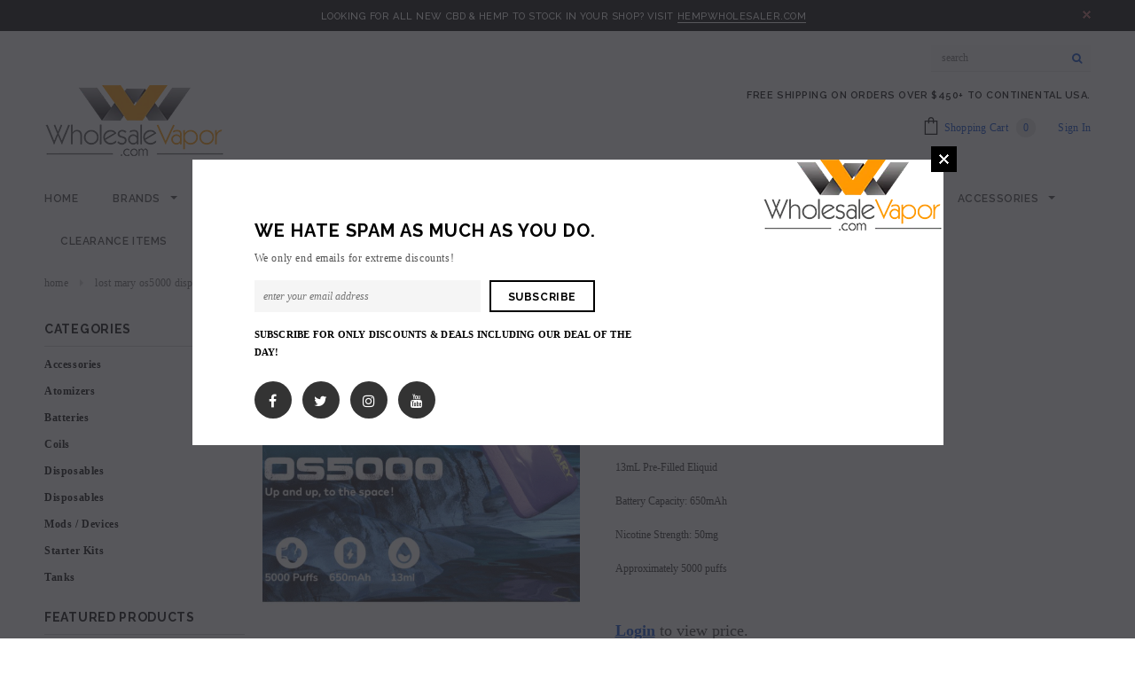

--- FILE ---
content_type: text/html; charset=utf-8
request_url: https://wholesalevapor.com/products/lost-mary-os5000-disposable-5
body_size: 31477
content:
<!doctype html>
<!--[if lt IE 7]><html class="no-js lt-ie9 lt-ie8 lt-ie7" lang="en"> <![endif]-->
<!--[if IE 7]><html class="no-js lt-ie9 lt-ie8" lang="en"> <![endif]-->
<!--[if IE 8]><html class="no-js lt-ie9" lang="en"> <![endif]-->
<!--[if IE 9 ]><html class="ie9 no-js"> <![endif]-->
<!--[if (gt IE 9)|!(IE)]><!--> <html class="no-js"> <!--<![endif]-->
<head>

  <!-- Basic page needs ================================================== -->
  <meta charset="utf-8">
  <meta http-equiv="X-UA-Compatible" content="IE=edge,chrome=1">
	
  <!-- Title and description ================================================== -->
  <title>
  Lost Mary OS5000 Disposable 5% &ndash; WholesaleVapor.com
  </title>

  
  <meta name="description" content="Lost Mary OS5000 Disposable 5% 13mL Pre-Filled Eliquid Battery Capacity: 650mAh Nicotine Strength: 50mg Approximately 5000 puffs">
  

  <!-- Product meta ================================================== -->
  





<meta property="og:site_name" content="WholesaleVapor.com">
<meta property="og:url" content="https://wholesalevapor.com/products/lost-mary-os5000-disposable-5">
<meta property="og:title" content="Lost Mary OS5000 Disposable 5%">
<meta property="og:type" content="product">
<meta property="og:description" content="Lost Mary OS5000 Disposable 5% 13mL Pre-Filled Eliquid Battery Capacity: 650mAh Nicotine Strength: 50mg Approximately 5000 puffs">

  <meta property="og:price:amount" content="12.50">
  <meta property="og:price:currency" content="USD">

<meta property="og:image" content="http://wholesalevapor.com/cdn/shop/products/lost-mary-os5000-disposable-5-807264_1200x1200.gif?v=1674543482"><meta property="og:image" content="http://wholesalevapor.com/cdn/shop/products/lost-mary-os5000-disposable-5-176722_1200x1200.jpg?v=1674543482"><meta property="og:image" content="http://wholesalevapor.com/cdn/shop/products/lost-mary-os5000-disposable-5-688842_1200x1200.jpg?v=1674543482">
<meta property="og:image:secure_url" content="https://wholesalevapor.com/cdn/shop/products/lost-mary-os5000-disposable-5-807264_1200x1200.gif?v=1674543482"><meta property="og:image:secure_url" content="https://wholesalevapor.com/cdn/shop/products/lost-mary-os5000-disposable-5-176722_1200x1200.jpg?v=1674543482"><meta property="og:image:secure_url" content="https://wholesalevapor.com/cdn/shop/products/lost-mary-os5000-disposable-5-688842_1200x1200.jpg?v=1674543482">


  <meta name="twitter:site" content="@wholesalevapor">

<meta name="twitter:card" content="summary_large_image">
<meta name="twitter:title" content="Lost Mary OS5000 Disposable 5%">
<meta name="twitter:description" content="Lost Mary OS5000 Disposable 5% 13mL Pre-Filled Eliquid Battery Capacity: 650mAh Nicotine Strength: 50mg Approximately 5000 puffs">

  <!-- /snippets/twitter-card.liquid -->





  <meta name="twitter:card" content="product">
  <meta name="twitter:title" content="Lost Mary OS5000 Disposable 5%">
  <meta name="twitter:description" content="Lost Mary OS5000 Disposable 5%
13mL Pre-Filled Eliquid
Battery Capacity: 650mAh
Nicotine Strength: 50mg
Approximately 5000 puffs">
  <meta name="twitter:image" content="https://wholesalevapor.com/cdn/shop/products/lost-mary-os5000-disposable-5-807264_medium.gif?v=1674543482">
  <meta name="twitter:image:width" content="240">
  <meta name="twitter:image:height" content="240">
  <meta name="twitter:label1" content="Price">
  <meta name="twitter:data1" content="$12.50 USD">
  
  <meta name="twitter:label2" content="Brand">
  <meta name="twitter:data2" content="American Distributors">
  



  <!-- Helpers ================================================== -->
  <link rel="canonical" href="https://wholesalevapor.com/products/lost-mary-os5000-disposable-5">
  <meta name='viewport' content='width=device-width,initial-scale=1.0, user-scalable=0' >
  
  <!-- Favicon -->
   
    <link rel="shortcut icon" href="//wholesalevapor.com/cdn/shop/files/wholesale_0159af26-8053-432a-ad93-4e1acd64fbd9_32x32.png?v=1614736407" type="image/png">
  
 
   <!-- fonts -->
  
<script type="text/javascript">
  WebFontConfig = {
    google: { families: [ 
      
          'Raleway:100,200,300,400,500,600,700,800,900'
	  
      
      
      	
      		,
      	      
        'montserrat:100,200,300,400,500,600,700,800,900'
	  
      
      
      	
      		,
      	      
        'montserrat:100,200,300,400,500,600,700,800,900'
	  
      
      
      	
      		,
      	      
        'montserrat:100,200,300,400,500,600,700,800,900'
	  
    ] }
  };
  (function() {
    var wf = document.createElement('script');
    wf.src = ('https:' == document.location.protocol ? 'https' : 'http') +
      '://ajax.googleapis.com/ajax/libs/webfont/1/webfont.js';
    wf.type = 'text/javascript';
    wf.async = 'true';
    var s = document.getElementsByTagName('script')[0];
    s.parentNode.insertBefore(wf, s);
  })(); 
</script>

  
   <!-- Styles -->
   <link href="//wholesalevapor.com/cdn/shop/t/4/assets/bootstrap.min.css?v=125365494255861483591540244901" rel="stylesheet" type="text/css" media="all" />
<link rel="stylesheet" href="//maxcdn.bootstrapcdn.com/font-awesome/4.7.0/css/font-awesome.min.css">
<link rel="stylesheet" type="text/css" href="//cdn.jsdelivr.net/jquery.slick/1.6.0/slick.css"/>

<!-- Theme base and media queries -->
<link href="//wholesalevapor.com/cdn/shop/t/4/assets/owl.carousel.css?v=110508842938087914561540244916" rel="stylesheet" type="text/css" media="all" />
<link href="//wholesalevapor.com/cdn/shop/t/4/assets/owl.theme.css?v=26972935624028443691540244917" rel="stylesheet" type="text/css" media="all" />



<link href="//wholesalevapor.com/cdn/shop/t/4/assets/selectize.bootstrap3.css?v=118966386664581825661540244917" rel="stylesheet" type="text/css" media="all" />
<link href="//wholesalevapor.com/cdn/shop/t/4/assets/jquery.fancybox.css?v=89610375720255671161540244913" rel="stylesheet" type="text/css" media="all" />



<link href="//wholesalevapor.com/cdn/shop/t/4/assets/theme-styles.css?v=169102131065103710731582039963" rel="stylesheet" type="text/css" media="all" />
<link href="//wholesalevapor.com/cdn/shop/t/4/assets/theme-styles-setting.css?v=155326865053668025491596423651" rel="stylesheet" type="text/css" media="all" />
<link href="//wholesalevapor.com/cdn/shop/t/4/assets/theme-styles-responsive.css?v=124852253091619962261718741583" rel="stylesheet" type="text/css" media="all" />

<!-- <link href="//wholesalevapor.com/cdn/shop/t/4/assets/default-skin.css?v=1076866869276905351540244906" rel="stylesheet" type="text/css" media="all" /> -->

<link href="//wholesalevapor.com/cdn/shop/t/4/assets/animate.css?v=107502980827701580791540244900" rel="stylesheet" type="text/css" media="all" />
  
   <!-- Scripts -->
  <script src="//ajax.googleapis.com/ajax/libs/jquery/1.11.0/jquery.min.js" type="text/javascript"></script>
<script src="//wholesalevapor.com/cdn/shop/t/4/assets/jquery-cookie.min.js?v=72365755745404048181540244912" type="text/javascript"></script>
<script src="//wholesalevapor.com/cdn/shop/t/4/assets/selectize.min.js?v=70245539515728390161540244918" type="text/javascript"></script>
<script src="//wholesalevapor.com/cdn/shop/t/4/assets/jquery.nicescroll.min.js?v=166122000064107150281540244914" type="text/javascript"></script>
<script src="//wholesalevapor.com/cdn/shop/t/4/assets/jquery.fitvid.js?v=8044612188741632641540244913" type="text/javascript"></script>

<script>
  window.ajax_cart = true;
  window.money_format = "${{amount}} USD";
  window.shop_currency = "USD";
  window.show_multiple_currencies = false;
  window.loading_url = "//wholesalevapor.com/cdn/shop/t/4/assets/loading.gif?v=50837312686733260831540244916"; 
  window.use_color_swatch = false;
//   window.product_image_resize = true;
  window.enable_sidebar_multiple_choice = true;
  window.dropdowncart_type = "hover";
  window.file_url = "//wholesalevapor.com/cdn/shop/files/?v=2612";
  window.asset_url = "";
  
//   window.images_size = {
//     is_crop: true,
//     ratio_width : 1,
//     ratio_height : 1.35,
//   };
  
  window.inventory_text = {
    in_stock: "In stock",
    many_in_stock: "Many in stock",
    out_of_stock: "Out of stock",
    add_to_cart: "Add to Cart",
    sold_out: "Sold Out",
    unavailable: "Unavailable"
  };
          
  window.multi_lang = false;
  window.show_sidebar ="Show Sidebar";
  window.hide_sidebar ="Hide Sidebar";
</script>



  <!-- Header hook for plugins ================================================== -->
  <script>window.performance && window.performance.mark && window.performance.mark('shopify.content_for_header.start');</script><meta id="shopify-digital-wallet" name="shopify-digital-wallet" content="/27816790/digital_wallets/dialog">
<link rel="alternate" type="application/json+oembed" href="https://wholesalevapor.com/products/lost-mary-os5000-disposable-5.oembed">
<script async="async" src="/checkouts/internal/preloads.js?locale=en-US"></script>
<script id="shopify-features" type="application/json">{"accessToken":"162733073a614b3635bf0c97fde3f272","betas":["rich-media-storefront-analytics"],"domain":"wholesalevapor.com","predictiveSearch":true,"shopId":27816790,"locale":"en"}</script>
<script>var Shopify = Shopify || {};
Shopify.shop = "wholesalevaporusa.myshopify.com";
Shopify.locale = "en";
Shopify.currency = {"active":"USD","rate":"1.0"};
Shopify.country = "US";
Shopify.theme = {"name":"ella-1-0-0-sections-ready","id":33468973098,"schema_name":"Ella","schema_version":"2.0.8","theme_store_id":null,"role":"main"};
Shopify.theme.handle = "null";
Shopify.theme.style = {"id":null,"handle":null};
Shopify.cdnHost = "wholesalevapor.com/cdn";
Shopify.routes = Shopify.routes || {};
Shopify.routes.root = "/";</script>
<script type="module">!function(o){(o.Shopify=o.Shopify||{}).modules=!0}(window);</script>
<script>!function(o){function n(){var o=[];function n(){o.push(Array.prototype.slice.apply(arguments))}return n.q=o,n}var t=o.Shopify=o.Shopify||{};t.loadFeatures=n(),t.autoloadFeatures=n()}(window);</script>
<script id="shop-js-analytics" type="application/json">{"pageType":"product"}</script>
<script defer="defer" async type="module" src="//wholesalevapor.com/cdn/shopifycloud/shop-js/modules/v2/client.init-shop-cart-sync_BdyHc3Nr.en.esm.js"></script>
<script defer="defer" async type="module" src="//wholesalevapor.com/cdn/shopifycloud/shop-js/modules/v2/chunk.common_Daul8nwZ.esm.js"></script>
<script type="module">
  await import("//wholesalevapor.com/cdn/shopifycloud/shop-js/modules/v2/client.init-shop-cart-sync_BdyHc3Nr.en.esm.js");
await import("//wholesalevapor.com/cdn/shopifycloud/shop-js/modules/v2/chunk.common_Daul8nwZ.esm.js");

  window.Shopify.SignInWithShop?.initShopCartSync?.({"fedCMEnabled":true,"windoidEnabled":true});

</script>
<script id="__st">var __st={"a":27816790,"offset":-18000,"reqid":"46b56cbf-918d-4d95-b854-ebf863e65db2-1769025858","pageurl":"wholesalevapor.com\/products\/lost-mary-os5000-disposable-5","u":"d39f0b5a7ba0","p":"product","rtyp":"product","rid":7135629639733};</script>
<script>window.ShopifyPaypalV4VisibilityTracking = true;</script>
<script id="captcha-bootstrap">!function(){'use strict';const t='contact',e='account',n='new_comment',o=[[t,t],['blogs',n],['comments',n],[t,'customer']],c=[[e,'customer_login'],[e,'guest_login'],[e,'recover_customer_password'],[e,'create_customer']],r=t=>t.map((([t,e])=>`form[action*='/${t}']:not([data-nocaptcha='true']) input[name='form_type'][value='${e}']`)).join(','),a=t=>()=>t?[...document.querySelectorAll(t)].map((t=>t.form)):[];function s(){const t=[...o],e=r(t);return a(e)}const i='password',u='form_key',d=['recaptcha-v3-token','g-recaptcha-response','h-captcha-response',i],f=()=>{try{return window.sessionStorage}catch{return}},m='__shopify_v',_=t=>t.elements[u];function p(t,e,n=!1){try{const o=window.sessionStorage,c=JSON.parse(o.getItem(e)),{data:r}=function(t){const{data:e,action:n}=t;return t[m]||n?{data:e,action:n}:{data:t,action:n}}(c);for(const[e,n]of Object.entries(r))t.elements[e]&&(t.elements[e].value=n);n&&o.removeItem(e)}catch(o){console.error('form repopulation failed',{error:o})}}const l='form_type',E='cptcha';function T(t){t.dataset[E]=!0}const w=window,h=w.document,L='Shopify',v='ce_forms',y='captcha';let A=!1;((t,e)=>{const n=(g='f06e6c50-85a8-45c8-87d0-21a2b65856fe',I='https://cdn.shopify.com/shopifycloud/storefront-forms-hcaptcha/ce_storefront_forms_captcha_hcaptcha.v1.5.2.iife.js',D={infoText:'Protected by hCaptcha',privacyText:'Privacy',termsText:'Terms'},(t,e,n)=>{const o=w[L][v],c=o.bindForm;if(c)return c(t,g,e,D).then(n);var r;o.q.push([[t,g,e,D],n]),r=I,A||(h.body.append(Object.assign(h.createElement('script'),{id:'captcha-provider',async:!0,src:r})),A=!0)});var g,I,D;w[L]=w[L]||{},w[L][v]=w[L][v]||{},w[L][v].q=[],w[L][y]=w[L][y]||{},w[L][y].protect=function(t,e){n(t,void 0,e),T(t)},Object.freeze(w[L][y]),function(t,e,n,w,h,L){const[v,y,A,g]=function(t,e,n){const i=e?o:[],u=t?c:[],d=[...i,...u],f=r(d),m=r(i),_=r(d.filter((([t,e])=>n.includes(e))));return[a(f),a(m),a(_),s()]}(w,h,L),I=t=>{const e=t.target;return e instanceof HTMLFormElement?e:e&&e.form},D=t=>v().includes(t);t.addEventListener('submit',(t=>{const e=I(t);if(!e)return;const n=D(e)&&!e.dataset.hcaptchaBound&&!e.dataset.recaptchaBound,o=_(e),c=g().includes(e)&&(!o||!o.value);(n||c)&&t.preventDefault(),c&&!n&&(function(t){try{if(!f())return;!function(t){const e=f();if(!e)return;const n=_(t);if(!n)return;const o=n.value;o&&e.removeItem(o)}(t);const e=Array.from(Array(32),(()=>Math.random().toString(36)[2])).join('');!function(t,e){_(t)||t.append(Object.assign(document.createElement('input'),{type:'hidden',name:u})),t.elements[u].value=e}(t,e),function(t,e){const n=f();if(!n)return;const o=[...t.querySelectorAll(`input[type='${i}']`)].map((({name:t})=>t)),c=[...d,...o],r={};for(const[a,s]of new FormData(t).entries())c.includes(a)||(r[a]=s);n.setItem(e,JSON.stringify({[m]:1,action:t.action,data:r}))}(t,e)}catch(e){console.error('failed to persist form',e)}}(e),e.submit())}));const S=(t,e)=>{t&&!t.dataset[E]&&(n(t,e.some((e=>e===t))),T(t))};for(const o of['focusin','change'])t.addEventListener(o,(t=>{const e=I(t);D(e)&&S(e,y())}));const B=e.get('form_key'),M=e.get(l),P=B&&M;t.addEventListener('DOMContentLoaded',(()=>{const t=y();if(P)for(const e of t)e.elements[l].value===M&&p(e,B);[...new Set([...A(),...v().filter((t=>'true'===t.dataset.shopifyCaptcha))])].forEach((e=>S(e,t)))}))}(h,new URLSearchParams(w.location.search),n,t,e,['guest_login'])})(!0,!0)}();</script>
<script integrity="sha256-4kQ18oKyAcykRKYeNunJcIwy7WH5gtpwJnB7kiuLZ1E=" data-source-attribution="shopify.loadfeatures" defer="defer" src="//wholesalevapor.com/cdn/shopifycloud/storefront/assets/storefront/load_feature-a0a9edcb.js" crossorigin="anonymous"></script>
<script data-source-attribution="shopify.dynamic_checkout.dynamic.init">var Shopify=Shopify||{};Shopify.PaymentButton=Shopify.PaymentButton||{isStorefrontPortableWallets:!0,init:function(){window.Shopify.PaymentButton.init=function(){};var t=document.createElement("script");t.src="https://wholesalevapor.com/cdn/shopifycloud/portable-wallets/latest/portable-wallets.en.js",t.type="module",document.head.appendChild(t)}};
</script>
<script data-source-attribution="shopify.dynamic_checkout.buyer_consent">
  function portableWalletsHideBuyerConsent(e){var t=document.getElementById("shopify-buyer-consent"),n=document.getElementById("shopify-subscription-policy-button");t&&n&&(t.classList.add("hidden"),t.setAttribute("aria-hidden","true"),n.removeEventListener("click",e))}function portableWalletsShowBuyerConsent(e){var t=document.getElementById("shopify-buyer-consent"),n=document.getElementById("shopify-subscription-policy-button");t&&n&&(t.classList.remove("hidden"),t.removeAttribute("aria-hidden"),n.addEventListener("click",e))}window.Shopify?.PaymentButton&&(window.Shopify.PaymentButton.hideBuyerConsent=portableWalletsHideBuyerConsent,window.Shopify.PaymentButton.showBuyerConsent=portableWalletsShowBuyerConsent);
</script>
<script data-source-attribution="shopify.dynamic_checkout.cart.bootstrap">document.addEventListener("DOMContentLoaded",(function(){function t(){return document.querySelector("shopify-accelerated-checkout-cart, shopify-accelerated-checkout")}if(t())Shopify.PaymentButton.init();else{new MutationObserver((function(e,n){t()&&(Shopify.PaymentButton.init(),n.disconnect())})).observe(document.body,{childList:!0,subtree:!0})}}));
</script>

<script>window.performance && window.performance.mark && window.performance.mark('shopify.content_for_header.end');</script>

  <!--[if lt IE 9]>
  <script src="//html5shiv.googlecode.com/svn/trunk/html5.js" type="text/javascript"></script>
  <![endif]-->

  
  
<script>
     (function(l){var c="";l&&l.setItem('ac_shopify_tags',c);})(localStorage);
</script>
  <!-- "snippets/judgeme_core.liquid" was not rendered, the associated app was uninstalled -->
<link href="https://monorail-edge.shopifysvc.com" rel="dns-prefetch">
<script>(function(){if ("sendBeacon" in navigator && "performance" in window) {try {var session_token_from_headers = performance.getEntriesByType('navigation')[0].serverTiming.find(x => x.name == '_s').description;} catch {var session_token_from_headers = undefined;}var session_cookie_matches = document.cookie.match(/_shopify_s=([^;]*)/);var session_token_from_cookie = session_cookie_matches && session_cookie_matches.length === 2 ? session_cookie_matches[1] : "";var session_token = session_token_from_headers || session_token_from_cookie || "";function handle_abandonment_event(e) {var entries = performance.getEntries().filter(function(entry) {return /monorail-edge.shopifysvc.com/.test(entry.name);});if (!window.abandonment_tracked && entries.length === 0) {window.abandonment_tracked = true;var currentMs = Date.now();var navigation_start = performance.timing.navigationStart;var payload = {shop_id: 27816790,url: window.location.href,navigation_start,duration: currentMs - navigation_start,session_token,page_type: "product"};window.navigator.sendBeacon("https://monorail-edge.shopifysvc.com/v1/produce", JSON.stringify({schema_id: "online_store_buyer_site_abandonment/1.1",payload: payload,metadata: {event_created_at_ms: currentMs,event_sent_at_ms: currentMs}}));}}window.addEventListener('pagehide', handle_abandonment_event);}}());</script>
<script id="web-pixels-manager-setup">(function e(e,d,r,n,o){if(void 0===o&&(o={}),!Boolean(null===(a=null===(i=window.Shopify)||void 0===i?void 0:i.analytics)||void 0===a?void 0:a.replayQueue)){var i,a;window.Shopify=window.Shopify||{};var t=window.Shopify;t.analytics=t.analytics||{};var s=t.analytics;s.replayQueue=[],s.publish=function(e,d,r){return s.replayQueue.push([e,d,r]),!0};try{self.performance.mark("wpm:start")}catch(e){}var l=function(){var e={modern:/Edge?\/(1{2}[4-9]|1[2-9]\d|[2-9]\d{2}|\d{4,})\.\d+(\.\d+|)|Firefox\/(1{2}[4-9]|1[2-9]\d|[2-9]\d{2}|\d{4,})\.\d+(\.\d+|)|Chrom(ium|e)\/(9{2}|\d{3,})\.\d+(\.\d+|)|(Maci|X1{2}).+ Version\/(15\.\d+|(1[6-9]|[2-9]\d|\d{3,})\.\d+)([,.]\d+|)( \(\w+\)|)( Mobile\/\w+|) Safari\/|Chrome.+OPR\/(9{2}|\d{3,})\.\d+\.\d+|(CPU[ +]OS|iPhone[ +]OS|CPU[ +]iPhone|CPU IPhone OS|CPU iPad OS)[ +]+(15[._]\d+|(1[6-9]|[2-9]\d|\d{3,})[._]\d+)([._]\d+|)|Android:?[ /-](13[3-9]|1[4-9]\d|[2-9]\d{2}|\d{4,})(\.\d+|)(\.\d+|)|Android.+Firefox\/(13[5-9]|1[4-9]\d|[2-9]\d{2}|\d{4,})\.\d+(\.\d+|)|Android.+Chrom(ium|e)\/(13[3-9]|1[4-9]\d|[2-9]\d{2}|\d{4,})\.\d+(\.\d+|)|SamsungBrowser\/([2-9]\d|\d{3,})\.\d+/,legacy:/Edge?\/(1[6-9]|[2-9]\d|\d{3,})\.\d+(\.\d+|)|Firefox\/(5[4-9]|[6-9]\d|\d{3,})\.\d+(\.\d+|)|Chrom(ium|e)\/(5[1-9]|[6-9]\d|\d{3,})\.\d+(\.\d+|)([\d.]+$|.*Safari\/(?![\d.]+ Edge\/[\d.]+$))|(Maci|X1{2}).+ Version\/(10\.\d+|(1[1-9]|[2-9]\d|\d{3,})\.\d+)([,.]\d+|)( \(\w+\)|)( Mobile\/\w+|) Safari\/|Chrome.+OPR\/(3[89]|[4-9]\d|\d{3,})\.\d+\.\d+|(CPU[ +]OS|iPhone[ +]OS|CPU[ +]iPhone|CPU IPhone OS|CPU iPad OS)[ +]+(10[._]\d+|(1[1-9]|[2-9]\d|\d{3,})[._]\d+)([._]\d+|)|Android:?[ /-](13[3-9]|1[4-9]\d|[2-9]\d{2}|\d{4,})(\.\d+|)(\.\d+|)|Mobile Safari.+OPR\/([89]\d|\d{3,})\.\d+\.\d+|Android.+Firefox\/(13[5-9]|1[4-9]\d|[2-9]\d{2}|\d{4,})\.\d+(\.\d+|)|Android.+Chrom(ium|e)\/(13[3-9]|1[4-9]\d|[2-9]\d{2}|\d{4,})\.\d+(\.\d+|)|Android.+(UC? ?Browser|UCWEB|U3)[ /]?(15\.([5-9]|\d{2,})|(1[6-9]|[2-9]\d|\d{3,})\.\d+)\.\d+|SamsungBrowser\/(5\.\d+|([6-9]|\d{2,})\.\d+)|Android.+MQ{2}Browser\/(14(\.(9|\d{2,})|)|(1[5-9]|[2-9]\d|\d{3,})(\.\d+|))(\.\d+|)|K[Aa][Ii]OS\/(3\.\d+|([4-9]|\d{2,})\.\d+)(\.\d+|)/},d=e.modern,r=e.legacy,n=navigator.userAgent;return n.match(d)?"modern":n.match(r)?"legacy":"unknown"}(),u="modern"===l?"modern":"legacy",c=(null!=n?n:{modern:"",legacy:""})[u],f=function(e){return[e.baseUrl,"/wpm","/b",e.hashVersion,"modern"===e.buildTarget?"m":"l",".js"].join("")}({baseUrl:d,hashVersion:r,buildTarget:u}),m=function(e){var d=e.version,r=e.bundleTarget,n=e.surface,o=e.pageUrl,i=e.monorailEndpoint;return{emit:function(e){var a=e.status,t=e.errorMsg,s=(new Date).getTime(),l=JSON.stringify({metadata:{event_sent_at_ms:s},events:[{schema_id:"web_pixels_manager_load/3.1",payload:{version:d,bundle_target:r,page_url:o,status:a,surface:n,error_msg:t},metadata:{event_created_at_ms:s}}]});if(!i)return console&&console.warn&&console.warn("[Web Pixels Manager] No Monorail endpoint provided, skipping logging."),!1;try{return self.navigator.sendBeacon.bind(self.navigator)(i,l)}catch(e){}var u=new XMLHttpRequest;try{return u.open("POST",i,!0),u.setRequestHeader("Content-Type","text/plain"),u.send(l),!0}catch(e){return console&&console.warn&&console.warn("[Web Pixels Manager] Got an unhandled error while logging to Monorail."),!1}}}}({version:r,bundleTarget:l,surface:e.surface,pageUrl:self.location.href,monorailEndpoint:e.monorailEndpoint});try{o.browserTarget=l,function(e){var d=e.src,r=e.async,n=void 0===r||r,o=e.onload,i=e.onerror,a=e.sri,t=e.scriptDataAttributes,s=void 0===t?{}:t,l=document.createElement("script"),u=document.querySelector("head"),c=document.querySelector("body");if(l.async=n,l.src=d,a&&(l.integrity=a,l.crossOrigin="anonymous"),s)for(var f in s)if(Object.prototype.hasOwnProperty.call(s,f))try{l.dataset[f]=s[f]}catch(e){}if(o&&l.addEventListener("load",o),i&&l.addEventListener("error",i),u)u.appendChild(l);else{if(!c)throw new Error("Did not find a head or body element to append the script");c.appendChild(l)}}({src:f,async:!0,onload:function(){if(!function(){var e,d;return Boolean(null===(d=null===(e=window.Shopify)||void 0===e?void 0:e.analytics)||void 0===d?void 0:d.initialized)}()){var d=window.webPixelsManager.init(e)||void 0;if(d){var r=window.Shopify.analytics;r.replayQueue.forEach((function(e){var r=e[0],n=e[1],o=e[2];d.publishCustomEvent(r,n,o)})),r.replayQueue=[],r.publish=d.publishCustomEvent,r.visitor=d.visitor,r.initialized=!0}}},onerror:function(){return m.emit({status:"failed",errorMsg:"".concat(f," has failed to load")})},sri:function(e){var d=/^sha384-[A-Za-z0-9+/=]+$/;return"string"==typeof e&&d.test(e)}(c)?c:"",scriptDataAttributes:o}),m.emit({status:"loading"})}catch(e){m.emit({status:"failed",errorMsg:(null==e?void 0:e.message)||"Unknown error"})}}})({shopId: 27816790,storefrontBaseUrl: "https://wholesalevapor.com",extensionsBaseUrl: "https://extensions.shopifycdn.com/cdn/shopifycloud/web-pixels-manager",monorailEndpoint: "https://monorail-edge.shopifysvc.com/unstable/produce_batch",surface: "storefront-renderer",enabledBetaFlags: ["2dca8a86"],webPixelsConfigList: [{"id":"135528820","eventPayloadVersion":"v1","runtimeContext":"LAX","scriptVersion":"1","type":"CUSTOM","privacyPurposes":["ANALYTICS"],"name":"Google Analytics tag (migrated)"},{"id":"shopify-app-pixel","configuration":"{}","eventPayloadVersion":"v1","runtimeContext":"STRICT","scriptVersion":"0450","apiClientId":"shopify-pixel","type":"APP","privacyPurposes":["ANALYTICS","MARKETING"]},{"id":"shopify-custom-pixel","eventPayloadVersion":"v1","runtimeContext":"LAX","scriptVersion":"0450","apiClientId":"shopify-pixel","type":"CUSTOM","privacyPurposes":["ANALYTICS","MARKETING"]}],isMerchantRequest: false,initData: {"shop":{"name":"WholesaleVapor.com","paymentSettings":{"currencyCode":"USD"},"myshopifyDomain":"wholesalevaporusa.myshopify.com","countryCode":"US","storefrontUrl":"https:\/\/wholesalevapor.com"},"customer":null,"cart":null,"checkout":null,"productVariants":[{"price":{"amount":12.5,"currencyCode":"USD"},"product":{"title":"Lost Mary OS5000 Disposable 5%","vendor":"American Distributors","id":"7135629639733","untranslatedTitle":"Lost Mary OS5000 Disposable 5%","url":"\/products\/lost-mary-os5000-disposable-5","type":""},"id":"42085733695541","image":{"src":"\/\/wholesalevapor.com\/cdn\/shop\/products\/lost-mary-os5000-disposable-5-807264.gif?v=1674543482"},"sku":"","title":"Strawberry Mango","untranslatedTitle":"Strawberry Mango"},{"price":{"amount":12.5,"currencyCode":"USD"},"product":{"title":"Lost Mary OS5000 Disposable 5%","vendor":"American Distributors","id":"7135629639733","untranslatedTitle":"Lost Mary OS5000 Disposable 5%","url":"\/products\/lost-mary-os5000-disposable-5","type":""},"id":"42085733728309","image":{"src":"\/\/wholesalevapor.com\/cdn\/shop\/products\/lost-mary-os5000-disposable-5-807264.gif?v=1674543482"},"sku":"","title":"Strawberry Pina Colada","untranslatedTitle":"Strawberry Pina Colada"},{"price":{"amount":12.5,"currencyCode":"USD"},"product":{"title":"Lost Mary OS5000 Disposable 5%","vendor":"American Distributors","id":"7135629639733","untranslatedTitle":"Lost Mary OS5000 Disposable 5%","url":"\/products\/lost-mary-os5000-disposable-5","type":""},"id":"42085733761077","image":{"src":"\/\/wholesalevapor.com\/cdn\/shop\/products\/lost-mary-os5000-disposable-5-807264.gif?v=1674543482"},"sku":"","title":"Strawberry Sundae","untranslatedTitle":"Strawberry Sundae"},{"price":{"amount":12.5,"currencyCode":"USD"},"product":{"title":"Lost Mary OS5000 Disposable 5%","vendor":"American Distributors","id":"7135629639733","untranslatedTitle":"Lost Mary OS5000 Disposable 5%","url":"\/products\/lost-mary-os5000-disposable-5","type":""},"id":"42085733793845","image":{"src":"\/\/wholesalevapor.com\/cdn\/shop\/products\/lost-mary-os5000-disposable-5-807264.gif?v=1674543482"},"sku":"","title":"Blue Razz Ice","untranslatedTitle":"Blue Razz Ice"},{"price":{"amount":12.5,"currencyCode":"USD"},"product":{"title":"Lost Mary OS5000 Disposable 5%","vendor":"American Distributors","id":"7135629639733","untranslatedTitle":"Lost Mary OS5000 Disposable 5%","url":"\/products\/lost-mary-os5000-disposable-5","type":""},"id":"42085733826613","image":{"src":"\/\/wholesalevapor.com\/cdn\/shop\/products\/lost-mary-os5000-disposable-5-807264.gif?v=1674543482"},"sku":"","title":"Blue Cotton Candy","untranslatedTitle":"Blue Cotton Candy"},{"price":{"amount":12.5,"currencyCode":"USD"},"product":{"title":"Lost Mary OS5000 Disposable 5%","vendor":"American Distributors","id":"7135629639733","untranslatedTitle":"Lost Mary OS5000 Disposable 5%","url":"\/products\/lost-mary-os5000-disposable-5","type":""},"id":"42085733859381","image":{"src":"\/\/wholesalevapor.com\/cdn\/shop\/products\/lost-mary-os5000-disposable-5-807264.gif?v=1674543482"},"sku":"","title":"Cranberry Soda","untranslatedTitle":"Cranberry Soda"},{"price":{"amount":12.5,"currencyCode":"USD"},"product":{"title":"Lost Mary OS5000 Disposable 5%","vendor":"American Distributors","id":"7135629639733","untranslatedTitle":"Lost Mary OS5000 Disposable 5%","url":"\/products\/lost-mary-os5000-disposable-5","type":""},"id":"42085733892149","image":{"src":"\/\/wholesalevapor.com\/cdn\/shop\/products\/lost-mary-os5000-disposable-5-807264.gif?v=1674543482"},"sku":"","title":"Grape","untranslatedTitle":"Grape"},{"price":{"amount":12.5,"currencyCode":"USD"},"product":{"title":"Lost Mary OS5000 Disposable 5%","vendor":"American Distributors","id":"7135629639733","untranslatedTitle":"Lost Mary OS5000 Disposable 5%","url":"\/products\/lost-mary-os5000-disposable-5","type":""},"id":"42085733924917","image":{"src":"\/\/wholesalevapor.com\/cdn\/shop\/products\/lost-mary-os5000-disposable-5-807264.gif?v=1674543482"},"sku":"","title":"Juicy Peach","untranslatedTitle":"Juicy Peach"},{"price":{"amount":12.5,"currencyCode":"USD"},"product":{"title":"Lost Mary OS5000 Disposable 5%","vendor":"American Distributors","id":"7135629639733","untranslatedTitle":"Lost Mary OS5000 Disposable 5%","url":"\/products\/lost-mary-os5000-disposable-5","type":""},"id":"42085733957685","image":{"src":"\/\/wholesalevapor.com\/cdn\/shop\/products\/lost-mary-os5000-disposable-5-807264.gif?v=1674543482"},"sku":"","title":"Kiwi Passionfruit Guava","untranslatedTitle":"Kiwi Passionfruit Guava"},{"price":{"amount":12.5,"currencyCode":"USD"},"product":{"title":"Lost Mary OS5000 Disposable 5%","vendor":"American Distributors","id":"7135629639733","untranslatedTitle":"Lost Mary OS5000 Disposable 5%","url":"\/products\/lost-mary-os5000-disposable-5","type":""},"id":"42085733990453","image":{"src":"\/\/wholesalevapor.com\/cdn\/shop\/products\/lost-mary-os5000-disposable-5-807264.gif?v=1674543482"},"sku":"","title":"Pineapple Mango","untranslatedTitle":"Pineapple Mango"},{"price":{"amount":12.5,"currencyCode":"USD"},"product":{"title":"Lost Mary OS5000 Disposable 5%","vendor":"American Distributors","id":"7135629639733","untranslatedTitle":"Lost Mary OS5000 Disposable 5%","url":"\/products\/lost-mary-os5000-disposable-5","type":""},"id":"42085734023221","image":{"src":"\/\/wholesalevapor.com\/cdn\/shop\/products\/lost-mary-os5000-disposable-5-807264.gif?v=1674543482"},"sku":"","title":"Strawberry Ice","untranslatedTitle":"Strawberry Ice"},{"price":{"amount":12.5,"currencyCode":"USD"},"product":{"title":"Lost Mary OS5000 Disposable 5%","vendor":"American Distributors","id":"7135629639733","untranslatedTitle":"Lost Mary OS5000 Disposable 5%","url":"\/products\/lost-mary-os5000-disposable-5","type":""},"id":"42085734055989","image":{"src":"\/\/wholesalevapor.com\/cdn\/shop\/products\/lost-mary-os5000-disposable-5-807264.gif?v=1674543482"},"sku":"","title":"Blueberry Ice","untranslatedTitle":"Blueberry Ice"},{"price":{"amount":12.5,"currencyCode":"USD"},"product":{"title":"Lost Mary OS5000 Disposable 5%","vendor":"American Distributors","id":"7135629639733","untranslatedTitle":"Lost Mary OS5000 Disposable 5%","url":"\/products\/lost-mary-os5000-disposable-5","type":""},"id":"42161836294197","image":{"src":"\/\/wholesalevapor.com\/cdn\/shop\/products\/lost-mary-os5000-disposable-5-807264.gif?v=1674543482"},"sku":"","title":"Mad Blue","untranslatedTitle":"Mad Blue"},{"price":{"amount":12.5,"currencyCode":"USD"},"product":{"title":"Lost Mary OS5000 Disposable 5%","vendor":"American Distributors","id":"7135629639733","untranslatedTitle":"Lost Mary OS5000 Disposable 5%","url":"\/products\/lost-mary-os5000-disposable-5","type":""},"id":"42161836392501","image":{"src":"\/\/wholesalevapor.com\/cdn\/shop\/products\/lost-mary-os5000-disposable-5-807264.gif?v=1674543482"},"sku":"","title":"Cherry Peach Lemonade","untranslatedTitle":"Cherry Peach Lemonade"},{"price":{"amount":12.5,"currencyCode":"USD"},"product":{"title":"Lost Mary OS5000 Disposable 5%","vendor":"American Distributors","id":"7135629639733","untranslatedTitle":"Lost Mary OS5000 Disposable 5%","url":"\/products\/lost-mary-os5000-disposable-5","type":""},"id":"42161836490805","image":{"src":"\/\/wholesalevapor.com\/cdn\/shop\/products\/lost-mary-os5000-disposable-5-807264.gif?v=1674543482"},"sku":"","title":"Mary Dream","untranslatedTitle":"Mary Dream"},{"price":{"amount":12.5,"currencyCode":"USD"},"product":{"title":"Lost Mary OS5000 Disposable 5%","vendor":"American Distributors","id":"7135629639733","untranslatedTitle":"Lost Mary OS5000 Disposable 5%","url":"\/products\/lost-mary-os5000-disposable-5","type":""},"id":"42161836556341","image":{"src":"\/\/wholesalevapor.com\/cdn\/shop\/products\/lost-mary-os5000-disposable-5-807264.gif?v=1674543482"},"sku":"","title":"Spearmint","untranslatedTitle":"Spearmint"},{"price":{"amount":12.5,"currencyCode":"USD"},"product":{"title":"Lost Mary OS5000 Disposable 5%","vendor":"American Distributors","id":"7135629639733","untranslatedTitle":"Lost Mary OS5000 Disposable 5%","url":"\/products\/lost-mary-os5000-disposable-5","type":""},"id":"42161836589109","image":{"src":"\/\/wholesalevapor.com\/cdn\/shop\/products\/lost-mary-os5000-disposable-5-807264.gif?v=1674543482"},"sku":"","title":"Watermelon Lemon","untranslatedTitle":"Watermelon Lemon"},{"price":{"amount":12.5,"currencyCode":"USD"},"product":{"title":"Lost Mary OS5000 Disposable 5%","vendor":"American Distributors","id":"7135629639733","untranslatedTitle":"Lost Mary OS5000 Disposable 5%","url":"\/products\/lost-mary-os5000-disposable-5","type":""},"id":"42161836654645","image":{"src":"\/\/wholesalevapor.com\/cdn\/shop\/products\/lost-mary-os5000-disposable-5-807264.gif?v=1674543482"},"sku":"","title":"Cherry Cola","untranslatedTitle":"Cherry Cola"},{"price":{"amount":12.5,"currencyCode":"USD"},"product":{"title":"Lost Mary OS5000 Disposable 5%","vendor":"American Distributors","id":"7135629639733","untranslatedTitle":"Lost Mary OS5000 Disposable 5%","url":"\/products\/lost-mary-os5000-disposable-5","type":""},"id":"42161836687413","image":{"src":"\/\/wholesalevapor.com\/cdn\/shop\/products\/lost-mary-os5000-disposable-5-807264.gif?v=1674543482"},"sku":"","title":"Peach Mango Watermelon","untranslatedTitle":"Peach Mango Watermelon"}],"purchasingCompany":null},},"https://wholesalevapor.com/cdn","fcfee988w5aeb613cpc8e4bc33m6693e112",{"modern":"","legacy":""},{"shopId":"27816790","storefrontBaseUrl":"https:\/\/wholesalevapor.com","extensionBaseUrl":"https:\/\/extensions.shopifycdn.com\/cdn\/shopifycloud\/web-pixels-manager","surface":"storefront-renderer","enabledBetaFlags":"[\"2dca8a86\"]","isMerchantRequest":"false","hashVersion":"fcfee988w5aeb613cpc8e4bc33m6693e112","publish":"custom","events":"[[\"page_viewed\",{}],[\"product_viewed\",{\"productVariant\":{\"price\":{\"amount\":12.5,\"currencyCode\":\"USD\"},\"product\":{\"title\":\"Lost Mary OS5000 Disposable 5%\",\"vendor\":\"American Distributors\",\"id\":\"7135629639733\",\"untranslatedTitle\":\"Lost Mary OS5000 Disposable 5%\",\"url\":\"\/products\/lost-mary-os5000-disposable-5\",\"type\":\"\"},\"id\":\"42085733695541\",\"image\":{\"src\":\"\/\/wholesalevapor.com\/cdn\/shop\/products\/lost-mary-os5000-disposable-5-807264.gif?v=1674543482\"},\"sku\":\"\",\"title\":\"Strawberry Mango\",\"untranslatedTitle\":\"Strawberry Mango\"}}]]"});</script><script>
  window.ShopifyAnalytics = window.ShopifyAnalytics || {};
  window.ShopifyAnalytics.meta = window.ShopifyAnalytics.meta || {};
  window.ShopifyAnalytics.meta.currency = 'USD';
  var meta = {"product":{"id":7135629639733,"gid":"gid:\/\/shopify\/Product\/7135629639733","vendor":"American Distributors","type":"","handle":"lost-mary-os5000-disposable-5","variants":[{"id":42085733695541,"price":1250,"name":"Lost Mary OS5000 Disposable 5% - Strawberry Mango","public_title":"Strawberry Mango","sku":""},{"id":42085733728309,"price":1250,"name":"Lost Mary OS5000 Disposable 5% - Strawberry Pina Colada","public_title":"Strawberry Pina Colada","sku":""},{"id":42085733761077,"price":1250,"name":"Lost Mary OS5000 Disposable 5% - Strawberry Sundae","public_title":"Strawberry Sundae","sku":""},{"id":42085733793845,"price":1250,"name":"Lost Mary OS5000 Disposable 5% - Blue Razz Ice","public_title":"Blue Razz Ice","sku":""},{"id":42085733826613,"price":1250,"name":"Lost Mary OS5000 Disposable 5% - Blue Cotton Candy","public_title":"Blue Cotton Candy","sku":""},{"id":42085733859381,"price":1250,"name":"Lost Mary OS5000 Disposable 5% - Cranberry Soda","public_title":"Cranberry Soda","sku":""},{"id":42085733892149,"price":1250,"name":"Lost Mary OS5000 Disposable 5% - Grape","public_title":"Grape","sku":""},{"id":42085733924917,"price":1250,"name":"Lost Mary OS5000 Disposable 5% - Juicy Peach","public_title":"Juicy Peach","sku":""},{"id":42085733957685,"price":1250,"name":"Lost Mary OS5000 Disposable 5% - Kiwi Passionfruit Guava","public_title":"Kiwi Passionfruit Guava","sku":""},{"id":42085733990453,"price":1250,"name":"Lost Mary OS5000 Disposable 5% - Pineapple Mango","public_title":"Pineapple Mango","sku":""},{"id":42085734023221,"price":1250,"name":"Lost Mary OS5000 Disposable 5% - Strawberry Ice","public_title":"Strawberry Ice","sku":""},{"id":42085734055989,"price":1250,"name":"Lost Mary OS5000 Disposable 5% - Blueberry Ice","public_title":"Blueberry Ice","sku":""},{"id":42161836294197,"price":1250,"name":"Lost Mary OS5000 Disposable 5% - Mad Blue","public_title":"Mad Blue","sku":""},{"id":42161836392501,"price":1250,"name":"Lost Mary OS5000 Disposable 5% - Cherry Peach Lemonade","public_title":"Cherry Peach Lemonade","sku":""},{"id":42161836490805,"price":1250,"name":"Lost Mary OS5000 Disposable 5% - Mary Dream","public_title":"Mary Dream","sku":""},{"id":42161836556341,"price":1250,"name":"Lost Mary OS5000 Disposable 5% - Spearmint","public_title":"Spearmint","sku":""},{"id":42161836589109,"price":1250,"name":"Lost Mary OS5000 Disposable 5% - Watermelon Lemon","public_title":"Watermelon Lemon","sku":""},{"id":42161836654645,"price":1250,"name":"Lost Mary OS5000 Disposable 5% - Cherry Cola","public_title":"Cherry Cola","sku":""},{"id":42161836687413,"price":1250,"name":"Lost Mary OS5000 Disposable 5% - Peach Mango Watermelon","public_title":"Peach Mango Watermelon","sku":""}],"remote":false},"page":{"pageType":"product","resourceType":"product","resourceId":7135629639733,"requestId":"46b56cbf-918d-4d95-b854-ebf863e65db2-1769025858"}};
  for (var attr in meta) {
    window.ShopifyAnalytics.meta[attr] = meta[attr];
  }
</script>
<script class="analytics">
  (function () {
    var customDocumentWrite = function(content) {
      var jquery = null;

      if (window.jQuery) {
        jquery = window.jQuery;
      } else if (window.Checkout && window.Checkout.$) {
        jquery = window.Checkout.$;
      }

      if (jquery) {
        jquery('body').append(content);
      }
    };

    var hasLoggedConversion = function(token) {
      if (token) {
        return document.cookie.indexOf('loggedConversion=' + token) !== -1;
      }
      return false;
    }

    var setCookieIfConversion = function(token) {
      if (token) {
        var twoMonthsFromNow = new Date(Date.now());
        twoMonthsFromNow.setMonth(twoMonthsFromNow.getMonth() + 2);

        document.cookie = 'loggedConversion=' + token + '; expires=' + twoMonthsFromNow;
      }
    }

    var trekkie = window.ShopifyAnalytics.lib = window.trekkie = window.trekkie || [];
    if (trekkie.integrations) {
      return;
    }
    trekkie.methods = [
      'identify',
      'page',
      'ready',
      'track',
      'trackForm',
      'trackLink'
    ];
    trekkie.factory = function(method) {
      return function() {
        var args = Array.prototype.slice.call(arguments);
        args.unshift(method);
        trekkie.push(args);
        return trekkie;
      };
    };
    for (var i = 0; i < trekkie.methods.length; i++) {
      var key = trekkie.methods[i];
      trekkie[key] = trekkie.factory(key);
    }
    trekkie.load = function(config) {
      trekkie.config = config || {};
      trekkie.config.initialDocumentCookie = document.cookie;
      var first = document.getElementsByTagName('script')[0];
      var script = document.createElement('script');
      script.type = 'text/javascript';
      script.onerror = function(e) {
        var scriptFallback = document.createElement('script');
        scriptFallback.type = 'text/javascript';
        scriptFallback.onerror = function(error) {
                var Monorail = {
      produce: function produce(monorailDomain, schemaId, payload) {
        var currentMs = new Date().getTime();
        var event = {
          schema_id: schemaId,
          payload: payload,
          metadata: {
            event_created_at_ms: currentMs,
            event_sent_at_ms: currentMs
          }
        };
        return Monorail.sendRequest("https://" + monorailDomain + "/v1/produce", JSON.stringify(event));
      },
      sendRequest: function sendRequest(endpointUrl, payload) {
        // Try the sendBeacon API
        if (window && window.navigator && typeof window.navigator.sendBeacon === 'function' && typeof window.Blob === 'function' && !Monorail.isIos12()) {
          var blobData = new window.Blob([payload], {
            type: 'text/plain'
          });

          if (window.navigator.sendBeacon(endpointUrl, blobData)) {
            return true;
          } // sendBeacon was not successful

        } // XHR beacon

        var xhr = new XMLHttpRequest();

        try {
          xhr.open('POST', endpointUrl);
          xhr.setRequestHeader('Content-Type', 'text/plain');
          xhr.send(payload);
        } catch (e) {
          console.log(e);
        }

        return false;
      },
      isIos12: function isIos12() {
        return window.navigator.userAgent.lastIndexOf('iPhone; CPU iPhone OS 12_') !== -1 || window.navigator.userAgent.lastIndexOf('iPad; CPU OS 12_') !== -1;
      }
    };
    Monorail.produce('monorail-edge.shopifysvc.com',
      'trekkie_storefront_load_errors/1.1',
      {shop_id: 27816790,
      theme_id: 33468973098,
      app_name: "storefront",
      context_url: window.location.href,
      source_url: "//wholesalevapor.com/cdn/s/trekkie.storefront.cd680fe47e6c39ca5d5df5f0a32d569bc48c0f27.min.js"});

        };
        scriptFallback.async = true;
        scriptFallback.src = '//wholesalevapor.com/cdn/s/trekkie.storefront.cd680fe47e6c39ca5d5df5f0a32d569bc48c0f27.min.js';
        first.parentNode.insertBefore(scriptFallback, first);
      };
      script.async = true;
      script.src = '//wholesalevapor.com/cdn/s/trekkie.storefront.cd680fe47e6c39ca5d5df5f0a32d569bc48c0f27.min.js';
      first.parentNode.insertBefore(script, first);
    };
    trekkie.load(
      {"Trekkie":{"appName":"storefront","development":false,"defaultAttributes":{"shopId":27816790,"isMerchantRequest":null,"themeId":33468973098,"themeCityHash":"18438204080767768491","contentLanguage":"en","currency":"USD"},"isServerSideCookieWritingEnabled":true,"monorailRegion":"shop_domain","enabledBetaFlags":["65f19447"]},"Session Attribution":{},"S2S":{"facebookCapiEnabled":false,"source":"trekkie-storefront-renderer","apiClientId":580111}}
    );

    var loaded = false;
    trekkie.ready(function() {
      if (loaded) return;
      loaded = true;

      window.ShopifyAnalytics.lib = window.trekkie;

      var originalDocumentWrite = document.write;
      document.write = customDocumentWrite;
      try { window.ShopifyAnalytics.merchantGoogleAnalytics.call(this); } catch(error) {};
      document.write = originalDocumentWrite;

      window.ShopifyAnalytics.lib.page(null,{"pageType":"product","resourceType":"product","resourceId":7135629639733,"requestId":"46b56cbf-918d-4d95-b854-ebf863e65db2-1769025858","shopifyEmitted":true});

      var match = window.location.pathname.match(/checkouts\/(.+)\/(thank_you|post_purchase)/)
      var token = match? match[1]: undefined;
      if (!hasLoggedConversion(token)) {
        setCookieIfConversion(token);
        window.ShopifyAnalytics.lib.track("Viewed Product",{"currency":"USD","variantId":42085733695541,"productId":7135629639733,"productGid":"gid:\/\/shopify\/Product\/7135629639733","name":"Lost Mary OS5000 Disposable 5% - Strawberry Mango","price":"12.50","sku":"","brand":"American Distributors","variant":"Strawberry Mango","category":"","nonInteraction":true,"remote":false},undefined,undefined,{"shopifyEmitted":true});
      window.ShopifyAnalytics.lib.track("monorail:\/\/trekkie_storefront_viewed_product\/1.1",{"currency":"USD","variantId":42085733695541,"productId":7135629639733,"productGid":"gid:\/\/shopify\/Product\/7135629639733","name":"Lost Mary OS5000 Disposable 5% - Strawberry Mango","price":"12.50","sku":"","brand":"American Distributors","variant":"Strawberry Mango","category":"","nonInteraction":true,"remote":false,"referer":"https:\/\/wholesalevapor.com\/products\/lost-mary-os5000-disposable-5"});
      }
    });


        var eventsListenerScript = document.createElement('script');
        eventsListenerScript.async = true;
        eventsListenerScript.src = "//wholesalevapor.com/cdn/shopifycloud/storefront/assets/shop_events_listener-3da45d37.js";
        document.getElementsByTagName('head')[0].appendChild(eventsListenerScript);

})();</script>
  <script>
  if (!window.ga || (window.ga && typeof window.ga !== 'function')) {
    window.ga = function ga() {
      (window.ga.q = window.ga.q || []).push(arguments);
      if (window.Shopify && window.Shopify.analytics && typeof window.Shopify.analytics.publish === 'function') {
        window.Shopify.analytics.publish("ga_stub_called", {}, {sendTo: "google_osp_migration"});
      }
      console.error("Shopify's Google Analytics stub called with:", Array.from(arguments), "\nSee https://help.shopify.com/manual/promoting-marketing/pixels/pixel-migration#google for more information.");
    };
    if (window.Shopify && window.Shopify.analytics && typeof window.Shopify.analytics.publish === 'function') {
      window.Shopify.analytics.publish("ga_stub_initialized", {}, {sendTo: "google_osp_migration"});
    }
  }
</script>
<script
  defer
  src="https://wholesalevapor.com/cdn/shopifycloud/perf-kit/shopify-perf-kit-3.0.4.min.js"
  data-application="storefront-renderer"
  data-shop-id="27816790"
  data-render-region="gcp-us-central1"
  data-page-type="product"
  data-theme-instance-id="33468973098"
  data-theme-name="Ella"
  data-theme-version="2.0.8"
  data-monorail-region="shop_domain"
  data-resource-timing-sampling-rate="10"
  data-shs="true"
  data-shs-beacon="true"
  data-shs-export-with-fetch="true"
  data-shs-logs-sample-rate="1"
  data-shs-beacon-endpoint="https://wholesalevapor.com/api/collect"
></script>
</head>








<script>
$(function() {
  // Current Ajax request.
  var currentAjaxRequest = null;
  // Grabbing all search forms on the page, and adding a .search-results list to each.
  var searchForms = $('form[action="/search"]').css('position','relative').each(function() {
    // Grabbing text input.
    var input = $(this).find('input[name="q"]');
    // Adding a list for showing search results.
    var offSet = input.position().top + input.innerHeight();
    $('<ul class="search-results"></ul>').css( { 'position': 'absolute', 'left': '0px', 'top': offSet } ).appendTo($(this)).hide();    
    // Listening to keyup and change on the text field within these search forms.
    input.attr('autocomplete', 'off').bind('keyup change', function() {
      // What's the search term?
      var term = $(this).val();
      // What's the search form?
      var form = $(this).closest('form');
      // What's the search URL?
      var searchURL = '/search?type=product&q=' + term;
      // What's the search results list?
      var resultsList = form.find('.search-results');
      // If that's a new term and it contains at least 3 characters.
      if (term.length > 3 && term != $(this).attr('data-old-term')) {
        // Saving old query.
        $(this).attr('data-old-term', term);
        // Killing any Ajax request that's currently being processed.
        if (currentAjaxRequest != null) currentAjaxRequest.abort();
        // Pulling results.
        currentAjaxRequest = $.getJSON(searchURL + '&view=json', function(data) {
          // Reset results.
          resultsList.empty();
          // If we have no results.
          if(data.results_count == 0) {
            // resultsList.html('<li><span class="title">No results.</span></li>');
            // resultsList.fadeIn(200);
            resultsList.hide();
          } else {
            // If we have results.
            $.each(data.results, function(index, item) {
              var link = $('<a></a>').attr('href', item.url);
              link.append('<span class="thumbnail"><img src="' + item.thumbnail + '" /></span>');
              
               link.append('<span class="title">' + item.title2 + '</span>')
              
              
              link.wrap('<li></li>');
              resultsList.append(link.parent());
            });
            // The Ajax request will return at the most 10 results.
            // If there are more than 10, let's link to the search results page.
            if(data.results_count > 10) {
              resultsList.append('<li><span class="title"><a href="' + searchURL + '">See all results (' + data.results_count + ')</a></span></li>');
            }
            resultsList.fadeIn(200);
          }        
        });
      }
    });
  });
  // Clicking outside makes the results disappear.
  $('body').bind('click', function(){
    $('.search-results').hide();
  });
});
</script>

<!-- Some styles to get you started. -->
<style>
  .have-fixed .search-results{top:37px!important;}
.search-results {
  z-index: 8889;
  list-style-type: none;   
  width: 242px;
  margin: 0;
  padding: 0;
  background: #ffffff;
  border: 1px solid #d4d4d4;
  border-radius: 0px;
  -webkit-box-shadow: 0px 4px 7px 0px rgba(0,0,0,0.1);
  box-shadow: 0px 4px 7px 0px rgba(0,0,0,0.1);
  overflow: hidden;
  right:0px;
      left: initial!important;
}
.search-results li {
  display: block;
  width: 100%;
/*   height: 47px; */
  margin: 0;
  padding: 0;
  border-top: 1px solid #d4d4d4;
  overflow: hidden;
  display: flex;
  align-items: center;
  font-size:12px;
}
.search-results li:first-child {
  border-top: none;
}
  .search-results li:nth-child(2n+2){
    background:#F5F5F5
}
.search-results .title {
  float: left;
  width: 192px;
  padding-left: 8px;
  white-space: nowrap;
  overflow: hidden;
  /* The text-overflow property is supported in all major browsers. */
  text-overflow: ellipsis;
  -o-text-overflow: ellipsis;
  text-align: left;
  height:40px;
  line-height:40px;
}
.search-results .thumbnail {
  float: left;
      border-radius: 0px;
  display: block;
  width: 50px;
  height: 50px;    
  margin: 3px 0 3px 8px;
  padding: 0;
  text-align: center;
  overflow: hidden;
}
.search-results li a{
    display: flex;
    align-items: center;
    font-size:12px;
  max-width:100%;
}
  
.search-results li:nth-child(2n+2){
    background:#F5F5F5
}
.search-results  .title a{
    font-family: Karla, sans-serif;
    font-size: 13px;
    font-weight:600;
    color: #2c8cce;
    margin-left:5px;
}

</style>

<body id="lost-mary-os5000-disposable-5" class=" template-product" >
  <div class="wrapper-container">	
	<div id="shopify-section-header" class="shopify-section">
<header class="site-header" role="banner"> 
  
    
    <div class="header-top">
      <div class="container">
      <p>
          
<span>LOOKING FOR ALL NEW CBD & HEMP TO STOCK IN YOUR SHOP? VISIT</span>

          
            
            <a href="https://www.hempwholesaler.com" class="link">HEMPWHOLESALER.COM</a>
            
          
            <a href="javascript:void(0)" class="close">close</a>
        </p>
      </div>
    </div>
    <script>
      if (jQuery.cookie('headerTop') == 'closed') {
        jQuery('.header-top').remove();
      }

      jQuery('.header-top a.close').bind('click',function(){
        jQuery('.header-top').remove();
        jQuery.cookie('headerTop', 'closed', {expires:1, path:'/'});
      });  
  </script>
    
  
  
  <div class="header-bottom">
    <div class="container">

      <div class="hd_mobile">
  <div class="mn_mobile mb_item">
    <a href="javascript:void(0)" class="icon-menu">
      <span></span>
    </a>
    <nav>
      <ul>
      </ul>
      
      
    </nav>
  </div>
  
  <div class="search_mobile mb_item dropdown">
    <a href="javascript:void(0)" class="ico_search" data-toggle="dropdown">
      <svg>
        <use xlink:href="#icon-search">
          <svg viewBox="0 0 512 512" id="icon-search" width="100%" height="100%">
            <path d="M495,466.2L377.2,348.4c29.2-35.6,46.8-81.2,46.8-130.9C424,103.5,331.5,11,217.5,11C103.4,11,11,103.5,11,217.5   S103.4,424,217.5,424c49.7,0,95.2-17.5,130.8-46.7L466.1,495c8,8,20.9,8,28.9,0C503,487.1,503,474.1,495,466.2z M217.5,382.9   C126.2,382.9,52,308.7,52,217.5S126.2,52,217.5,52C308.7,52,383,126.3,383,217.5S308.7,382.9,217.5,382.9z"></path>
          </svg>
        </use>
      </svg>
    </a>
    <div class="hd_search_mb dropdown-menu">
      


<a class="icon-search" href="javascript:void(0)">
	<i class="fa fa-search" aria-hidden="true"></i>
</a>
<form action="/search" method="get" class="input-group search-bar" role="search">
  
	<input type="hidden" name="type" value="product">
  
  <input type="text" name="q" value=""  placeholder="search" class="input-group-field" aria-label="Search Site" autocomplete="off">
  
  <span class="input-group-btn">
    <button type="submit" class="btn btn-search">
      <i class="fa fa-search" aria-hidden="true"></i>
      <svg>
        <use xlink:href="#icon-search">
          <svg viewBox="0 0 512 512" id="icon-search" width="100%" height="100%">
            <path d="M495,466.2L377.2,348.4c29.2-35.6,46.8-81.2,46.8-130.9C424,103.5,331.5,11,217.5,11C103.4,11,11,103.5,11,217.5   S103.4,424,217.5,424c49.7,0,95.2-17.5,130.8-46.7L466.1,495c8,8,20.9,8,28.9,0C503,487.1,503,474.1,495,466.2z M217.5,382.9   C126.2,382.9,52,308.7,52,217.5S126.2,52,217.5,52C308.7,52,383,126.3,383,217.5S308.7,382.9,217.5,382.9z"></path>
          </svg>
        </use>
      </svg>
    </button>
  </span>
</form>

    </div>
  </div>
  
  <div class="logo_mobile mb_item">
    
    <a href="/">
       
      <img src="//wholesalevapor.com/cdn/shop/files/wholesale.png?v=1613690792" alt="WholesaleVapor.com" itemprop="logo">
      
       
      <img src="//wholesalevapor.com/cdn/shop/files/wholesale-vape-shop-supplier_df434694-3951-44cc-af4a-9ec6ece84597.png?v=1613690736" alt="Wholesale Vapor Logo" itemprop="logo">
      
    </a>
    <a href="https://www.hempwholesaler.com/" target="_blank">
       
      <img src="//wholesalevapor.com/cdn/shop/t/4/assets/wholesale-cbd-logo.png?v=68880621496721419111596298592" alt="WholesaleVapor.com" itemprop="logo">
      
       
      <img src="//wholesalevapor.com/cdn/shop/t/4/assets/wholesale-cbd-logo.png?v=68880621496721419111596298592" alt="Wholesale Vapor Logo" itemprop="logo">
      
      
    </a>
    
  </div>
  
  <div class="customer-area  mb_item">
    <a class="ico_user" href="javascript:void(0)">
      <svg class="icon-users">
        <use xlink:href="#icon-users">
          <svg viewBox="0 0 512 512" id="icon-users" width="100%" height="100%">
            <path d="M437.02,330.98c-27.883-27.882-61.071-48.523-97.281-61.018C378.521,243.251,404,198.548,404,148
                     C404,66.393,337.607,0,256,0S108,66.393,108,148c0,50.548,25.479,95.251,64.262,121.962
                     c-36.21,12.495-69.398,33.136-97.281,61.018C26.629,379.333,0,443.62,0,512h40c0-119.103,96.897-216,216-216s216,96.897,216,216
                     h40C512,443.62,485.371,379.333,437.02,330.98z M256,256c-59.551,0-108-48.448-108-108S196.449,40,256,40
                     c59.551,0,108,48.448,108,108S315.551,256,256,256z">
            </path>
          </svg>
        </use>
      </svg>
    </a>

  </div>


  <div class="mb_cart mb_item">
    <div class="wrapper-top-cart">
  <p class="top-cart">
    <a href="javascript:void(0)" class="cartToggle">
      <span class="icon">
        <?xml version='1.0' encoding='iso-8859-1'?>
        <svg version="1.1" xmlns="http://www.w3.org/2000/svg" viewBox="0 0 30 30" xmlns:xlink="http://www.w3.org/1999/xlink" enable-background="new 0 0 30 30">
          <g>
            <g>
              <path d="M20,6V5c0-2.761-2.239-5-5-5s-5,2.239-5,5v1H4v24h22V6H20z M12,5c0-1.657,1.343-3,3-3s3,1.343,3,3v1h-6V5z M24,28H6V8h4v3    h2V8h6v3h2V8h4V28z"/>
            </g>
          </g>
        </svg>
      </span>
      <span class="first" >Shopping Cart</span>
      <span class="cartCount">0</span>  
    </a> 
  </p>
  <div class="dropdown-cart" style="display:none"> 
    <div class="no-items">
      <p>Your cart is currently empty.</p>
      <p class="text-continue"><a href="javascript:void(0)" >Continue Shopping</a></p>
    </div>
    <div class="has-items">
      <ol class="mini-products-list">  
        
      </ol>
      <div class="summary">                
        <p class="total">
          <span class="label"><span >Total</span>:</span>
          <span class="price">$0.00</span> 
        </p>
      </div>
      <div class="actions">
        <button class="btn" onclick="window.location='/checkout'" >Check Out</button>
      </div>
      <p class="text-cart"><a href="/cart" >Or View Cart</a></p>
    </div>
  </div>
</div>
  </div>
</div>

<div class="mobile_customer">
  <nav>
    <ul>
      <li>
        
        <a href="/account/login" >Sign In</a>
        
      </li>
      <li>
        <a href="/account/register" >Create an account</a>
      </li>
      <li>
        <a href="/account" >My Account</a>
      </li>
      
      <li>
        <a href="javascript:void(0)">
<span>Order online or call us (800) 416-8691</span>
</a>
      </li>
    </ul>
  </nav>
  <div class="close_user">
    <span></span>
  </div>
</div>
      <div class="hd-hide-mb">
        <div class="header-panel-top">
          <div class="nav-search on">
            
            


<a class="icon-search" href="javascript:void(0)">
	<i class="fa fa-search" aria-hidden="true"></i>
</a>
<form action="/search" method="get" class="input-group search-bar" role="search">
  
	<input type="hidden" name="type" value="product">
  
  <input type="text" name="q" value=""  placeholder="search" class="input-group-field" aria-label="Search Site" autocomplete="off">
  
  <span class="input-group-btn">
    <button type="submit" class="btn btn-search">
      <i class="fa fa-search" aria-hidden="true"></i>
      <svg>
        <use xlink:href="#icon-search">
          <svg viewBox="0 0 512 512" id="icon-search" width="100%" height="100%">
            <path d="M495,466.2L377.2,348.4c29.2-35.6,46.8-81.2,46.8-130.9C424,103.5,331.5,11,217.5,11C103.4,11,11,103.5,11,217.5   S103.4,424,217.5,424c49.7,0,95.2-17.5,130.8-46.7L466.1,495c8,8,20.9,8,28.9,0C503,487.1,503,474.1,495,466.2z M217.5,382.9   C126.2,382.9,52,308.7,52,217.5S126.2,52,217.5,52C308.7,52,383,126.3,383,217.5S308.7,382.9,217.5,382.9z"></path>
          </svg>
        </use>
      </svg>
    </button>
  </span>
</form>

            
          </div>
          <div class="dk_currency">
            <div class="currency">
              
            </div>
          </div>

          

          
        </div>

        <div class="header-panel">
          <div class="row">
            <h1 class="header-logo col-xs-12 col-sm-3">
              
              <a href="/">
                 
                <img src="//wholesalevapor.com/cdn/shop/files/wholesale.png?v=1613690792" alt="WholesaleVapor.com" itemprop="logo">
                
                 
                <img src="//wholesalevapor.com/cdn/shop/files/wholesale-vape-shop-supplier_df434694-3951-44cc-af4a-9ec6ece84597.png?v=1613690736" alt="Wholesale Vapor Logo" itemprop="logo">

                
              </a>
              
            </h1>
            
       
            
        

            <div class="header-panel-bottom col-xs-12 col-sm-6">
              
              
              <p class="free_shipping">Free shipping on orders over $450+ to Continental USA.</p>
              
              

              

<ul class="customer-links">
  
  <li>
    <a id="customer_login_link" href="/account/login" >Sign In</a>
    
  </li>
</ul>



              <div class="top-header ">
                <div class="wrapper-top-cart">
  <p class="top-cart">
    <a href="javascript:void(0)" class="cartToggle">
      <span class="icon">
        <?xml version='1.0' encoding='iso-8859-1'?>
        <svg version="1.1" xmlns="http://www.w3.org/2000/svg" viewBox="0 0 30 30" xmlns:xlink="http://www.w3.org/1999/xlink" enable-background="new 0 0 30 30">
          <g>
            <g>
              <path d="M20,6V5c0-2.761-2.239-5-5-5s-5,2.239-5,5v1H4v24h22V6H20z M12,5c0-1.657,1.343-3,3-3s3,1.343,3,3v1h-6V5z M24,28H6V8h4v3    h2V8h6v3h2V8h4V28z"/>
            </g>
          </g>
        </svg>
      </span>
      <span class="first" >Shopping Cart</span>
      <span class="cartCount">0</span>  
    </a> 
  </p>
  <div class="dropdown-cart" style="display:none"> 
    <div class="no-items">
      <p>Your cart is currently empty.</p>
      <p class="text-continue"><a href="javascript:void(0)" >Continue Shopping</a></p>
    </div>
    <div class="has-items">
      <ol class="mini-products-list">  
        
      </ol>
      <div class="summary">                
        <p class="total">
          <span class="label"><span >Total</span>:</span>
          <span class="price">$0.00</span> 
        </p>
      </div>
      <div class="actions">
        <button class="btn" onclick="window.location='/checkout'" >Check Out</button>
      </div>
      <p class="text-cart"><a href="/cart" >Or View Cart</a></p>
    </div>
  </div>
</div>

                
              </div> <!-- End Top Header --> 
            </div>
            <div class="nav-search on">
              
              


<a class="icon-search" href="javascript:void(0)">
	<i class="fa fa-search" aria-hidden="true"></i>
</a>
<form action="/search" method="get" class="input-group search-bar" role="search">
  
	<input type="hidden" name="type" value="product">
  
  <input type="text" name="q" value=""  placeholder="search" class="input-group-field" aria-label="Search Site" autocomplete="off">
  
  <span class="input-group-btn">
    <button type="submit" class="btn btn-search">
      <i class="fa fa-search" aria-hidden="true"></i>
      <svg>
        <use xlink:href="#icon-search">
          <svg viewBox="0 0 512 512" id="icon-search" width="100%" height="100%">
            <path d="M495,466.2L377.2,348.4c29.2-35.6,46.8-81.2,46.8-130.9C424,103.5,331.5,11,217.5,11C103.4,11,11,103.5,11,217.5   S103.4,424,217.5,424c49.7,0,95.2-17.5,130.8-46.7L466.1,495c8,8,20.9,8,28.9,0C503,487.1,503,474.1,495,466.2z M217.5,382.9   C126.2,382.9,52,308.7,52,217.5S126.2,52,217.5,52C308.7,52,383,126.3,383,217.5S308.7,382.9,217.5,382.9z"></path>
          </svg>
        </use>
      </svg>
    </button>
  </span>
</form>

              
            </div>
          </div>

        </div>
      </div>
    </div>
  </div>
</header>


<script>
  window.dropdowncart_type = "hover";

</script>
<style>
.header-top { background: #000000; color: #ffffff; }
.header-top a.link { color: #ffffff; border-bottom: 1px solid #ffffff; }
.header-bottom { background: #ffffff; }
.site-header p.text_order, .header-bottom .selectize-control div.item { color: #141414; }
.header-bottom .search-bar input.input-group-field { background: #fafafa; border-color: #e7e7e7; color: #0044cc; }
.header-bottom .selectize-dropdown, 
.header-bottom .selectize-input, 
.header-bottom .selectize-input input,
.header-panel-bottom .free_shipping { color: #000000; }
.header-bottom .top-cart a .cartCount { background: #e7e7e7; }
.header-bottom .selectize-control.single .selectize-input:after { border-top-color: #141414; }
.customer-links .fa,
.header-bottom .top-cart .fa-shopping-bag,
.header-bottom .search-bar .input-group-btn button.btn,
.customer-area .dropdown-menu a,
.header-bottom .top-cart a, 
.customer-links a,
.customer-links{ color: #0044cc; }
.header-bottom .selectize-control.single .selectize-input:after{border-top-color:#141414;}
.header-bottom .selectize-control.single .selectize-input.dropdown-active:after{border-bottom-color:#0044cc; }
.customer-area .dropdown-menu a:hover,
.header-bottom .top-cart a:hover span.first, 
.header-bottom .top-cart a:focus span.first,
.customer-links a:hover { border-bottom: 1px solid #0044cc; }
  

  @media (min--moz-device-pixel-ratio: 1.3),
    (-o-min-device-pixel-ratio: 2.6/2),
    (-webkit-min-device-pixel-ratio: 1.3),
    (min-device-pixel-ratio: 1.3),
    (min-resolution: 1.3dppx) {
      .logo_mobile img:not(:first-child) { display: inline-block; max-height: px; }
      .logo_mobile img:first-child { display: none; }
    }

</style> </div>
    <div id="shopify-section-navigation" class="shopify-section"><div class="nav-bar-mobile">
  <nav class="nav-bar" role="navigation">
    <div class="header-logo-fix">
      
         <a href="/">
           <img src="//wholesalevapor.com/cdn/shop/files/wholesale_0159af26-8053-432a-ad93-4e1acd64fbd9_x48.png?v=1614736407" alt="WholesaleVapor.com" itemprop="logo">
        </a>
      
     </div>
    <div class="container">
      

<ul class="site-nav">
  
  	
    
  
  	  
  	
  	
    
  	<li class="item">
      <a class=" "  href="/">
        <span>
          
          Home
          
        </span>
     
      </a> 	
      
      
      
        
      
      	
          
        
      
      
      
    </li>
  
  	
    
  
  	  
  	
  	
    
  	<li class="item dropdown mega-menu">
      <a class="menu__moblie "  href="/collections/smok-wholesale">
        <span>
          
          Brands
          
        </span>
     <span class="icon-dropdown"></span>
      </a> 	
      
      
      
        
      
      	
          <div class="site-nav-dropdown shadow style_1">
            <div class="container">
              <div class="row">
<div class="col-1 col-xs-12">

  
  <div class="inner col-xs-12 col">
    <!-- Menu level 2 -->
    <a class="menu__moblie" href="/collections/airistech-wholesale" class="current">
      
<span>Airistech Wholesale</span>

      
      
    </a>
    
  </div>
  
  <div class="inner col-xs-12 col">
    <!-- Menu level 2 -->
    <a class="menu__moblie" href="/collections/airbender-hemp-wholesale" class="current">
      
<span>Airbender Hemp Wholesale</span>

      
      
    </a>
    
  </div>
  
  <div class="inner col-xs-12 col">
    <!-- Menu level 2 -->
    <a class="menu__moblie" href="/collections/aspire-ecig-wholesale" class="current">
      
<span>Aspire Ecig Wholesale</span>

      
      
    </a>
    
  </div>
  
  <div class="inner col-xs-12 col">
    <!-- Menu level 2 -->
    <a class="menu__moblie" href="/collections/bluum-labs-wholesale" class="current">
      
<span>Bluum Labs Wholesale</span>

      
      
    </a>
    
  </div>
  
  <div class="inner col-xs-12 col">
    <!-- Menu level 2 -->
    <a class="menu__moblie" href="/collections/buji-bars-flavored-vape-bars" class="current">
      
<span>Buji Bars</span>

      
      
    </a>
    
  </div>
  
  <div class="inner col-xs-12 col">
    <!-- Menu level 2 -->
    <a class="menu__moblie" href="/collections/cannastick-wholesale" class="current">
      
<span>Cannastick Wholesale</span>

      
      
    </a>
    
  </div>
  
  <div class="inner col-xs-12 col">
    <!-- Menu level 2 -->
    <a class="menu__moblie" href="/collections/cannavape-wholesale" class="current">
      
<span>Cannavape Wholesale</span>

      
      
    </a>
    
  </div>
  
  <div class="inner col-xs-12 col">
    <!-- Menu level 2 -->
    <a class="menu__moblie" href="/collections/chubby-gorilla-wholesale" class="current">
      
<span>Chubby Gorilla Wholesale</span>

      
      
    </a>
    
  </div>
  
  <div class="inner col-xs-12 col">
    <!-- Menu level 2 -->
    <a class="menu__moblie" href="/collections/efest-wholesale" class="current">
      
<span>Efest Wholesale</span>

      
      
    </a>
    
  </div>
  
  <div class="inner col-xs-12 col">
    <!-- Menu level 2 -->
    <a class="menu__moblie" href="/collections/eleaf-wholesale" class="current">
      
<span>ELeaf Wholesale</span>

      
      
    </a>
    
  </div>
  
  <div class="inner col-xs-12 col">
    <!-- Menu level 2 -->
    <a class="menu__moblie" href="/collections/famovape-wholesale" class="current">
      
<span>Famovape Wholesale</span>

      
      
    </a>
    
  </div>
  
  <div class="inner col-xs-12 col">
    <!-- Menu level 2 -->
    <a class="menu__moblie" href="/collections/fogg-vape-wholesale" class="current">
      
<span>Fogg Vape Wholesale</span>

      
      
    </a>
    
  </div>
  
  <div class="inner col-xs-12 col">
    <!-- Menu level 2 -->
    <a class="menu__moblie" href="/collections/freemax-wholesale" class="current">
      
<span>FreeMax Wholesale</span>

      
      
    </a>
    
  </div>
  
  <div class="inner col-xs-12 col">
    <!-- Menu level 2 -->
    <a class="menu__moblie" href="/collections/geek-vape-wholesale" class="current">
      
<span>Geek Vape Wholesale</span>

      
      
    </a>
    
  </div>
  
  <div class="inner col-xs-12 col">
    <!-- Menu level 2 -->
    <a class="menu__moblie" href="/collections/hohm-tech-wholesale" class="current">
      
<span>Hohm Tech Wholesale</span>

      
      
    </a>
    
  </div>
  
  <div class="inner col-xs-12 col">
    <!-- Menu level 2 -->
    <a class="menu__moblie" href="/collections/honey-stick-wholesale" class="current">
      
<span>Honey Stick Wholesale</span>

      
      
    </a>
    
  </div>
  
  <div class="inner col-xs-12 col">
    <!-- Menu level 2 -->
    <a class="menu__moblie" href="/collections/horizon-tech-wholesale" class="current">
      
<span>Horizon Tech Wholesale</span>

      
      
    </a>
    
  </div>
  
  <div class="inner col-xs-12 col">
    <!-- Menu level 2 -->
    <a class="menu__moblie" href="/collections/ikrusher-wholesale" class="current">
      
<span>iKrusher Wholesale</span>

      
      
    </a>
    
  </div>
  
  <div class="inner col-xs-12 col">
    <!-- Menu level 2 -->
    <a class="menu__moblie" href="/collections/ijoy-wholesale" class="current">
      
<span>iJoy Wholesale</span>

      
      
    </a>
    
  </div>
  
  <div class="inner col-xs-12 col">
    <!-- Menu level 2 -->
    <a class="menu__moblie" href="/collections/justfog-wholesale" class="current">
      
<span>JustFog Wholesale</span>

      
      
    </a>
    
  </div>
  
  <div class="inner col-xs-12 col">
    <!-- Menu level 2 -->
    <a class="menu__moblie" href="/collections/joyetech-wholesale" class="current">
      
<span>Joyetech Wholesale</span>

      
      
    </a>
    
  </div>
  
  <div class="inner col-xs-12 col">
    <!-- Menu level 2 -->
    <a class="menu__moblie" href="/collections/kanger-wholesale" class="current">
      
<span>Kanger Wholesale</span>

      
      
    </a>
    
  </div>
  
  <div class="inner col-xs-12 col">
    <!-- Menu level 2 -->
    <a class="menu__moblie" href="/collections/innokin-wholesale" class="current">
      
<span>Innokin Wholesale</span>

      
      
    </a>
    
  </div>
  
  <div class="inner col-xs-12 col">
    <!-- Menu level 2 -->
    <a class="menu__moblie" href="/collections/limitless-mod-co-wholesale" class="current">
      
<span>Limitless Wholesale</span>

      
      
    </a>
    
  </div>
  
  <div class="inner col-xs-12 col">
    <!-- Menu level 2 -->
    <a class="menu__moblie" href="/collections/lost-vape-wholesale" class="current">
      
<span>Lost Vape Wholesale</span>

      
      
    </a>
    
  </div>
  
  <div class="inner col-xs-12 col">
    <!-- Menu level 2 -->
    <a class="menu__moblie" href="/collections/mecig-wholesale" class="current">
      
<span>MeCig Wholesale</span>

      
      
    </a>
    
  </div>
  
  <div class="inner col-xs-12 col">
    <!-- Menu level 2 -->
    <a class="menu__moblie" href="/collections/mig-vapor-wholesale" class="current">
      
<span>Mig Vapor Wholesale</span>

      
      
    </a>
    
  </div>
  
  <div class="inner col-xs-12 col">
    <!-- Menu level 2 -->
    <a class="menu__moblie" href="/collections/mojo-vape-wholesale" class="current">
      
<span>Mojo Vape Wholesale</span>

      
      
    </a>
    
  </div>
  
  <div class="inner col-xs-12 col">
    <!-- Menu level 2 -->
    <a class="menu__moblie" href="/collections/nitecore-wholesale-vape-battery-chargers" class="current">
      
<span>Nitecore Wholesale</span>

      
      
    </a>
    
  </div>
  
  <div class="inner col-xs-12 col">
    <!-- Menu level 2 -->
    <a class="menu__moblie" href="/collections/ovns-wholesale" class="current">
      
<span>OVNS Wholesale</span>

      
      
    </a>
    
  </div>
  
  <div class="inner col-xs-12 col">
    <!-- Menu level 2 -->
    <a class="menu__moblie" href="/collections/sea100-wholesale" class="current">
      
<span>Sea100 Wholesale</span>

      
      
    </a>
    
  </div>
  
  <div class="inner col-xs-12 col">
    <!-- Menu level 2 -->
    <a class="menu__moblie" href="/collections/sigelei-wholesale" class="current">
      
<span>Sigelei Wholesale</span>

      
      
    </a>
    
  </div>
  
  <div class="inner col-xs-12 col">
    <!-- Menu level 2 -->
    <a class="menu__moblie" href="/collections/smok-wholesale" class="current">
      
<span>Smok Wholesale</span>

      
      
    </a>
    
  </div>
  
  <div class="inner col-xs-12 col">
    <!-- Menu level 2 -->
    <a class="menu__moblie" href="/collections/suorin-wholesale" class="current">
      
<span>Suorin Wholesale</span>

      
      
    </a>
    
  </div>
  
  <div class="inner col-xs-12 col">
    <!-- Menu level 2 -->
    <a class="menu__moblie" href="/collections/teslacigs-wholesale" class="current">
      
<span>Teslacigs Wholesale</span>

      
      
    </a>
    
  </div>
  
  <div class="inner col-xs-12 col">
    <!-- Menu level 2 -->
    <a class="menu__moblie" href="/collections/urth-cbd-wholesale-your-1-vape-shop-supplier" class="current">
      
<span>Urth CBD Wholesale</span>

      
      
    </a>
    
  </div>
  
  <div class="inner col-xs-12 col">
    <!-- Menu level 2 -->
    <a class="menu__moblie" href="/collections/uwell-wholesale" class="current">
      
<span>UWell Wholesale</span>

      
      
    </a>
    
  </div>
  
  <div class="inner col-xs-12 col">
    <!-- Menu level 2 -->
    <a class="menu__moblie" href="/collections/vaporesso-wholesale" class="current">
      
<span>Vaporesso Wholesale</span>

      
      
    </a>
    
  </div>
  
  <div class="inner col-xs-12 col">
    <!-- Menu level 2 -->
    <a class="menu__moblie" href="/collections/vandy-vape-wholesale" class="current">
      
<span>Vandy Vape Wholesale</span>

      
      
    </a>
    
  </div>
  
  <div class="inner col-xs-12 col">
    <!-- Menu level 2 -->
    <a class="menu__moblie" href="/collections/voopoo-wholesale" class="current">
      
<span>VooPoo Wholesale</span>

      
      
    </a>
    
  </div>
  
  <div class="inner col-xs-12 col">
    <!-- Menu level 2 -->
    <a class="menu__moblie" href="/collections/vq-lite-wholesale" class="current">
      
<span>VQ Lite Wholesale</span>

      
      
    </a>
    
  </div>
  
  <div class="inner col-xs-12 col">
    <!-- Menu level 2 -->
    <a class="menu__moblie" href="/collections/yihi-wholesale" class="current">
      
<span>Yihi Wholesale</span>

      
      
    </a>
    
  </div>
  
  <div class="inner col-xs-12 col">
    <!-- Menu level 2 -->
    <a class="menu__moblie" href="/collections/yocan-wholesale" class="current">
      
<span>Yocan Wholesale</span>

      
      
    </a>
    
  </div>
  
  <div class="inner col-xs-12 col">
    <!-- Menu level 2 -->
    <a class="menu__moblie" href="/collections/zoor-wholesale" class="current">
      
<span>Zoor Wholesale</span>

      
      
    </a>
    
  </div>
  
  <div class="inner col-xs-12 col">
    <!-- Menu level 2 -->
    <a class="menu__moblie" href="/collections/artery-wholesale" class="current">
      
<span>Artery Wholesale</span>

      
      
    </a>
    
  </div>
  
  <div class="inner col-xs-12 col">
    <!-- Menu level 2 -->
    <a class="menu__moblie" href="/collections/eon-smoke-wholesale" class="current">
      
<span>Eon Smoke Wholesale</span>

      
      
    </a>
    
  </div>
  
  <div class="inner col-xs-12 col">
    <!-- Menu level 2 -->
    <a class="menu__moblie" href="/collections/asvape-wholesale" class="current">
      
<span>Asvape Wholesale</span>

      
      
    </a>
    
  </div>
  
  <div class="inner col-xs-12 col">
    <!-- Menu level 2 -->
    <a class="menu__moblie" href="/collections/acrohm-wholesale" class="current">
      
<span>Acrohm Wholesale</span>

      
      
    </a>
    
  </div>
  
  <div class="inner col-xs-12 col">
    <!-- Menu level 2 -->
    <a class="menu__moblie" href="/collections/kado-wholesale" class="current">
      
<span>Kado Wholesale</span>

      
      
    </a>
    
  </div>
  
  <div class="inner col-xs-12 col">
    <!-- Menu level 2 -->
    <a class="menu__moblie" href="/collections/sense-tech-wholesale" class="current">
      
<span>Sense Tech Wholesale</span>

      
      
    </a>
    
  </div>
  
  <div class="inner col-xs-12 col">
    <!-- Menu level 2 -->
    <a class="menu__moblie" href="/collections/one-vape-wholesale" class="current">
      
<span>One Vape Wholesale</span>

      
      
    </a>
    
  </div>
  
  <div class="inner col-xs-12 col">
    <!-- Menu level 2 -->
    <a class="menu__moblie" href="/collections/sikary-wholesale" class="current">
      
<span>Sikary Wholesale</span>

      
      
    </a>
    
  </div>
  
  <div class="inner col-xs-12 col">
    <!-- Menu level 2 -->
    <a class="menu__moblie" href="/collections/blackcell-wholesale" class="current">
      
<span>Blackcell Wholesale</span>

      
      
    </a>
    
  </div>
  
  <div class="inner col-xs-12 col">
    <!-- Menu level 2 -->
    <a class="menu__moblie" href="/collections/wismec-wholesale" class="current">
      
<span>Wismec Wholesale</span>

      
      
    </a>
    
  </div>
  
  <div class="inner col-xs-12 col">
    <!-- Menu level 2 -->
    <a class="menu__moblie" href="/collections/perkey-vape-wholesale" class="current">
      
<span>Perkey Wholesale</span>

      
      
    </a>
    
  </div>
  
  <div class="inner col-xs-12 col">
    <!-- Menu level 2 -->
    <a class="menu__moblie" href="/collections/obs-wholesale" class="current">
      
<span>OBS Wholesale</span>

      
      
    </a>
    
  </div>
  
  <div class="inner col-xs-12 col">
    <!-- Menu level 2 -->
    <a class="menu__moblie" href="/collections/wick-n-vape-wholesale" class="current">
      
<span>Wick N Vape Wholesale</span>

      
      
    </a>
    
  </div>
  
  <div class="inner col-xs-12 col">
    <!-- Menu level 2 -->
    <a class="menu__moblie" href="/collections/star-wholesale" class="current">
      
<span>Xtar Wholesale</span>

      
      
    </a>
    
  </div>
  
  <div class="inner col-xs-12 col">
    <!-- Menu level 2 -->
    <a class="menu__moblie" href="/collections/blitz-enterprises-wholesale" class="current">
      
<span>Blitz Wholesale</span>

      
      
    </a>
    
  </div>
  
  <div class="inner col-xs-12 col">
    <!-- Menu level 2 -->
    <a class="menu__moblie" href="/collections/czar-wholesale" class="current">
      
<span>Czar Wholesale</span>

      
      
    </a>
    
  </div>
  
  <div class="inner col-xs-12 col">
    <!-- Menu level 2 -->
    <a class="menu__moblie" href="/collections/vision-wholesale" class="current">
      
<span>Vision Wholesale</span>

      
      
    </a>
    
  </div>
  
  <div class="inner col-xs-12 col">
    <!-- Menu level 2 -->
    <a class="menu__moblie" href="/collections/pixotine-wholesale" class="current">
      
<span>Pixotine Wholesale</span>

      
      
    </a>
    
  </div>
  
  <div class="inner col-xs-12 col">
    <!-- Menu level 2 -->
    <a class="menu__moblie" href="/collections/wotofo-wholesale" class="current">
      
<span>Wotofo Wholesale</span>

      
      
    </a>
    
  </div>
  
  <div class="inner col-xs-12 col">
    <!-- Menu level 2 -->
    <a class="menu__moblie" href="/collections/hell-vape-wholesale" class="current">
      
<span>Hell Vape Wholesale</span>

      
      
    </a>
    
  </div>
  
  <div class="inner col-xs-12 col">
    <!-- Menu level 2 -->
    <a class="menu__moblie" href="/collections/pluto-wholesale" class="current">
      
<span>Pluto Wholesale</span>

      
      
    </a>
    
  </div>
  
  <div class="inner col-xs-12 col">
    <!-- Menu level 2 -->
    <a class="menu__moblie" href="/collections/stig-pods-wholesale" class="current">
      
<span>Stig Pods Wholesale</span>

      
      
    </a>
    
  </div>
  
  <div class="inner col-xs-12 col">
    <!-- Menu level 2 -->
    <a class="menu__moblie" href="/collections/rincoe-wholesale" class="current">
      
<span>Rincoe Wholesale</span>

      
      
    </a>
    
  </div>
  
  <div class="inner col-xs-12 col">
    <!-- Menu level 2 -->
    <a class="menu__moblie" href="/collections/coil-master-wholesale" class="current">
      
<span>Coil Master Wholesale</span>

      
      
    </a>
    
  </div>
  
  <div class="inner col-xs-12 col">
    <!-- Menu level 2 -->
    <a class="menu__moblie" href="/collections/footoon-wholesale" class="current">
      
<span>Footoon Wholesale</span>

      
      
    </a>
    
  </div>
  
  <div class="inner col-xs-12 col">
    <!-- Menu level 2 -->
    <a class="menu__moblie" href="/collections/digiflavor-wholesale" class="current">
      
<span>Digiflavor Wholesale</span>

      
      
    </a>
    
  </div>
  
  <div class="inner col-xs-12 col">
    <!-- Menu level 2 -->
    <a class="menu__moblie" href="/collections/avidvape-wholesale" class="current">
      
<span>AvidVape Wholesale</span>

      
      
    </a>
    
  </div>
  
  <div class="inner col-xs-12 col">
    <!-- Menu level 2 -->
    <a class="menu__moblie" href="/collections/cotn-threads-wholesale" class="current">
      
<span>COTN Threads Wholesale</span>

      
      
    </a>
    
  </div>
  
  <div class="inner col-xs-12 col">
    <!-- Menu level 2 -->
    <a class="menu__moblie" href="/collections/kado-wholesale" class="current">
      
<span>Kado Wholesale</span>

      
      
    </a>
    
  </div>
  
  <div class="inner col-xs-12 col">
    <!-- Menu level 2 -->
    <a class="menu__moblie" href="/collections/wake-mod-co-wholesale" class="current">
      
<span>Wake Mod Co. Wholesale</span>

      
      
    </a>
    
  </div>
  
  <div class="inner col-xs-12 col">
    <!-- Menu level 2 -->
    <a class="menu__moblie" href="/collections/usv-wholesale" class="current">
      
<span>USV Wholesale</span>

      
      
    </a>
    
  </div>
  
  <div class="inner col-xs-12 col">
    <!-- Menu level 2 -->
    <a class="menu__moblie" href="/collections/smoant-wholesale" class="current">
      
<span>Smoant Wholesale</span>

      
      
    </a>
    
  </div>
  
  <div class="inner col-xs-12 col">
    <!-- Menu level 2 -->
    <a class="menu__moblie" href="/collections/myle-wholesale" class="current">
      
<span>Myle Wholesale</span>

      
      
    </a>
    
  </div>
  
  <div class="inner col-xs-12 col">
    <!-- Menu level 2 -->
    <a class="menu__moblie" href="/collections/demon-killer-wholesale" class="current">
      
<span>Demon Killer Wholesale</span>

      
      
    </a>
    
  </div>
  
  <div class="inner col-xs-12 col">
    <!-- Menu level 2 -->
    <a class="menu__moblie" href="/collections/augvape-wholesale" class="current">
      
<span>Augvape Wholesale</span>

      
      
    </a>
    
  </div>
  
  <div class="inner col-xs-12 col">
    <!-- Menu level 2 -->
    <a class="menu__moblie" href="/collections/coil-art-wholesale" class="current">
      
<span>Coil Art Wholesale</span>

      
      
    </a>
    
  </div>
  
  <div class="inner col-xs-12 col">
    <!-- Menu level 2 -->
    <a class="menu__moblie" href="/collections/godria-wholesale" class="current">
      
<span>Godria Wholesale</span>

      
      
    </a>
    
  </div>
  
  <div class="inner col-xs-12 col">
    <!-- Menu level 2 -->
    <a class="menu__moblie" href="/collections/fidget-spinners-wholesale" class="current">
      
<span>Fidget Spinners Wholesale</span>

      
      
    </a>
    
  </div>
  
  <div class="inner col-xs-12 col">
    <!-- Menu level 2 -->
    <a class="menu__moblie" href="/collections/youde-wholesale" class="current">
      
<span>Youde Wholesale</span>

      
      
    </a>
    
  </div>
  
  <div class="inner col-xs-12 col">
    <!-- Menu level 2 -->
    <a class="menu__moblie" href="/collections/congrevape-wholesale" class="current">
      
<span>Congrevape Wholesale</span>

      
      
    </a>
    
  </div>
  
  <div class="inner col-xs-12 col">
    <!-- Menu level 2 -->
    <a class="menu__moblie" href="/collections/tobeco-wholesale" class="current">
      
<span>Tobeco Wholesale</span>

      
      
    </a>
    
  </div>
  
  <div class="inner col-xs-12 col">
    <!-- Menu level 2 -->
    <a class="menu__moblie" href="/collections/tendou-vapor-wholesale" class="current">
      
<span>Tendou Vapor Wholesale</span>

      
      
    </a>
    
  </div>
  
  <div class="inner col-xs-12 col">
    <!-- Menu level 2 -->
    <a class="menu__moblie" href="/collections/rem-creations-wholesale" class="current">
      
<span>REM Creations Wholesale</span>

      
      
    </a>
    
  </div>
  
  <div class="inner col-xs-12 col">
    <!-- Menu level 2 -->
    <a class="menu__moblie" href="/collections/cloudcig-wholesale" class="current">
      
<span>CloudCig Wholesale</span>

      
      
    </a>
    
  </div>
  
  <div class="inner col-xs-12 col">
    <!-- Menu level 2 -->
    <a class="menu__moblie" href="/collections/vapor-mall-wholesale" class="current">
      
<span>Vapor Mall Wholesale</span>

      
      
    </a>
    
  </div>
  

</div>

  

  

</div>
            </div>
          </div>
        
      
      
      
    </li>
  
  	
    
  
  	  
  	
  	
    
  	<li class="item">
      <a class=" "  href="/collections/new-wholesale-vape-products">
        <span>
          
          New
          
        </span>
     
      </a> 	
      
      
      
        
      
      	
          
        
      
      
      
    </li>
  
  	
    
  
  	  
  	
  	
    
  	<li class="item icon_new">
      <a class=" "  href="/collections/wholesale-flavored-vape-disposables-bulk-bars">
        <span>
          
          Disposables
          
        </span>
     
      </a> 	
      
      
      
        
      
      	
          
        
      
      
      
    </li>
  
  	
    
  
  	  
  	
  	
    
  	<li class="item dropdown mega-menu">
      <a class="menu__moblie "  href="/collections/wholesale-vape-juice">
        <span>
          
          Juice
          
        </span>
     <span class="icon-dropdown"></span>
      </a> 	
      
      
      
        
      
      	
          <div class="site-nav-dropdown shadow style_1">
            <div class="container">
              <div class="row">
<div class="col-1 col-xs-12 col-sm-9">

  
  <div class="inner col-xs-12 col-sm-4">
    <!-- Menu level 2 -->
    <a class="menu__moblie" href="/collections/wholesale-vape-juice" class="current">
      
<span>View All Juice</span>

      
      
    </a>
    
  </div>
  
  <div class="inner col-xs-12 col-sm-4">
    <!-- Menu level 2 -->
    <a class="menu__moblie" href="/collections/wholesale-cbd-vape-juice" class="current">
      
<span>CBD Vape Juice</span>

      
      
    </a>
    
  </div>
  
  <div class="inner col-xs-12 col-sm-4">
    <!-- Menu level 2 -->
    <a class="menu__moblie" href="/collections/nicotine-salts" class="current">
      
<span>View All Nic Salts</span>

      
      
    </a>
    
  </div>
  
  <div class="inner col-xs-12 col-sm-4">
    <!-- Menu level 2 -->
    <a class="menu__moblie" href="/collections/naked-100-wholesale" class="current">
      
<span>Naked 100</span>

      
      
    </a>
    
  </div>
  
  <div class="inner col-xs-12 col-sm-4">
    <!-- Menu level 2 -->
    <a class="menu__moblie" href="/collections/9south-vapes-wholesale" class="current">
      
<span>9South Vapes</span>

      
      
    </a>
    
  </div>
  
  <div class="inner col-xs-12 col-sm-4">
    <!-- Menu level 2 -->
    <a class="menu__moblie" href="/collections/air-factory-wholesale" class="current">
      
<span>Air Factory</span>

      
      
    </a>
    
  </div>
  
  <div class="inner col-xs-12 col-sm-4">
    <!-- Menu level 2 -->
    <a class="menu__moblie" href="/collections/anml-vapors-wholesale" class="current">
      
<span>ANML Vapors</span>

      
      
    </a>
    
  </div>
  
  <div class="inner col-xs-12 col-sm-4">
    <!-- Menu level 2 -->
    <a class="menu__moblie" href="/collections/bad-drip-labs-wholesale" class="current">
      
<span>Bad Drip Labs</span>

      
      
    </a>
    
  </div>
  
  <div class="inner col-xs-12 col-sm-4">
    <!-- Menu level 2 -->
    <a class="menu__moblie" href="/collections/beard-vape-co-wholesale" class="current">
      
<span>Beard Vape Co</span>

      
      
    </a>
    
  </div>
  
  <div class="inner col-xs-12 col-sm-4">
    <!-- Menu level 2 -->
    <a class="menu__moblie" href="/collections/boilermaker-vapors-wholesale" class="current">
      
<span>BoilerMaker</span>

      
      
    </a>
    
  </div>
  
  <div class="inner col-xs-12 col-sm-4">
    <!-- Menu level 2 -->
    <a class="menu__moblie" href="/products/brwd-eliquid-100ml" class="current">
      
<span>BRWD Eliquid</span>

      
      
    </a>
    
  </div>
  
  <div class="inner col-xs-12 col-sm-4">
    <!-- Menu level 2 -->
    <a class="menu__moblie" href="/products/wholesale-vape-juice-bubble-gang-100ml" class="current">
      
<span>Bubble Gang</span>

      
      
    </a>
    
  </div>
  
  <div class="inner col-xs-12 col-sm-4">
    <!-- Menu level 2 -->
    <a class="menu__moblie" href="/collections/burst-eliquid-wholesale" class="current">
      
<span>Burst Eliquid</span>

      
      
    </a>
    
  </div>
  
  <div class="inner col-xs-12 col-sm-4">
    <!-- Menu level 2 -->
    <a class="menu__moblie" href="/collections/candy-king-eliquid-wholesale" class="current">
      
<span>Candy King</span>

      
      
    </a>
    
  </div>
  
  <div class="inner col-xs-12 col-sm-4">
    <!-- Menu level 2 -->
    <a class="menu__moblie" href="/collections/cookie-king-eliquid-wholesale" class="current">
      
<span>Cookie King</span>

      
      
    </a>
    
  </div>
  
  <div class="inner col-xs-12 col-sm-4">
    <!-- Menu level 2 -->
    <a class="menu__moblie" href="/collections/charlies-chalk-dust-wholesale" class="current">
      
<span>Charlie's Chalk Dust</span>

      
      
    </a>
    
  </div>
  
  <div class="inner col-xs-12 col-sm-4">
    <!-- Menu level 2 -->
    <a class="menu__moblie" href="/collections/chewy-cloudz-wholesale" class="current">
      
<span>Chewy Cloudz</span>

      
      
    </a>
    
  </div>
  
  <div class="inner col-xs-12 col-sm-4">
    <!-- Menu level 2 -->
    <a class="menu__moblie" href="/collections/clown-eliquid-wholesale" class="current">
      
<span>Clown Eliquid</span>

      
      
    </a>
    
  </div>
  
  <div class="inner col-xs-12 col-sm-4">
    <!-- Menu level 2 -->
    <a class="menu__moblie" href="/collections/cosmic-fog-wholesale" class="current">
      
<span>Cosmic Fog</span>

      
      
    </a>
    
  </div>
  
  <div class="inner col-xs-12 col-sm-4">
    <!-- Menu level 2 -->
    <a class="menu__moblie" href="/collections/donuts-eliquid-wholesale" class="current">
      
<span>Czar Nic Tubes</span>

      
      
    </a>
    
  </div>
  
  <div class="inner col-xs-12 col-sm-4">
    <!-- Menu level 2 -->
    <a class="menu__moblie" href="/collections/drip-more-wholesale-eliquid" class="current">
      
<span>DripMore Eliquid</span>

      
      
    </a>
    
  </div>
  
  <div class="inner col-xs-12 col-sm-4">
    <!-- Menu level 2 -->
    <a class="menu__moblie" href="/collections/dripster" class="current">
      
<span>Dripster</span>

      
      
    </a>
    
  </div>
  
  <div class="inner col-xs-12 col-sm-4">
    <!-- Menu level 2 -->
    <a class="menu__moblie" href="/collections/ethos-vapor-wholesale" class="current">
      
<span>Ethos Vapor</span>

      
      
    </a>
    
  </div>
  
  <div class="inner col-xs-12 col-sm-4">
    <!-- Menu level 2 -->
    <a class="menu__moblie" href="/collections/excision-eliquid-wholesale" class="current">
      
<span>Excision Eliquid</span>

      
      
    </a>
    
  </div>
  
  <div class="inner col-xs-12 col-sm-4">
    <!-- Menu level 2 -->
    <a class="menu__moblie" href="/collections/fjs-eliquid-wholesale" class="current">
      
<span>FJ's Juice</span>

      
      
    </a>
    
  </div>
  
  <div class="inner col-xs-12 col-sm-4">
    <!-- Menu level 2 -->
    <a class="menu__moblie" href="/collections/fresh-pressed-wholesale" class="current">
      
<span>Fresh Pressed</span>

      
      
    </a>
    
  </div>
  
  <div class="inner col-xs-12 col-sm-4">
    <!-- Menu level 2 -->
    <a class="menu__moblie" href="/collections/geeked-out-eliquid-wholesale" class="current">
      
<span>Geeked Out</span>

      
      
    </a>
    
  </div>
  
  <div class="inner col-xs-12 col-sm-4">
    <!-- Menu level 2 -->
    <a class="menu__moblie" href="/collections/glas-basiq-wholesale" class="current">
      
<span>Glas Basix</span>

      
      
    </a>
    
  </div>
  
  <div class="inner col-xs-12 col-sm-4">
    <!-- Menu level 2 -->
    <a class="menu__moblie" href="/collections/good-vapor-co-wholesale" class="current">
      
<span>Good Vapor Co</span>

      
      
    </a>
    
  </div>
  
  <div class="inner col-xs-12 col-sm-4">
    <!-- Menu level 2 -->
    <a class="menu__moblie" href="/collections/halo-eliquid-wholesale" class="current">
      
<span>Halo Eliquid</span>

      
      
    </a>
    
  </div>
  
  <div class="inner col-xs-12 col-sm-4">
    <!-- Menu level 2 -->
    <a class="menu__moblie" href="/collections/high-voltage-vaporz-wholesale" class="current">
      
<span>High Voltage</span>

      
      
    </a>
    
  </div>
  
  <div class="inner col-xs-12 col-sm-4">
    <!-- Menu level 2 -->
    <a class="menu__moblie" href="/collections/hooligan-eliquid-wholesale" class="current">
      
<span>Hooligan Eliquid</span>

      
      
    </a>
    
  </div>
  
  <div class="inner col-xs-12 col-sm-4">
    <!-- Menu level 2 -->
    <a class="menu__moblie" href="/collections/humble-juice-co-wholesale" class="current">
      
<span>Humble Juice Co</span>

      
      
    </a>
    
  </div>
  
  <div class="inner col-xs-12 col-sm-4">
    <!-- Menu level 2 -->
    <a class="menu__moblie" href="/collections/vaper-treats-wholesale" class="current">
      
<span>King's Reserve</span>

      
      
    </a>
    
  </div>
  
  <div class="inner col-xs-12 col-sm-4">
    <!-- Menu level 2 -->
    <a class="menu__moblie" href="/collections/liquid-efx-wholesale" class="current">
      
<span>Liquid EFX</span>

      
      
    </a>
    
  </div>
  
  <div class="inner col-xs-12 col-sm-4">
    <!-- Menu level 2 -->
    <a class="menu__moblie" href="/collections/lost-art-liquids-wholesale" class="current">
      
<span>Lost Art Liquids</span>

      
      
    </a>
    
  </div>
  
  <div class="inner col-xs-12 col-sm-4">
    <!-- Menu level 2 -->
    <a class="menu__moblie" href="/collections/madhatter-juice-wholesale" class="current">
      
<span>Madhatter Juice</span>

      
      
    </a>
    
  </div>
  
  <div class="inner col-xs-12 col-sm-4">
    <!-- Menu level 2 -->
    <a class="menu__moblie" href="/collections/marina-vape-wholesale" class="current">
      
<span>Marina Vape</span>

      
      
    </a>
    
  </div>
  
  <div class="inner col-xs-12 col-sm-4">
    <!-- Menu level 2 -->
    <a class="menu__moblie" href="/collections/mighty-vapors-wholesale" class="current">
      
<span>Mighty Vapors</span>

      
      
    </a>
    
  </div>
  
  <div class="inner col-xs-12 col-sm-4">
    <!-- Menu level 2 -->
    <a class="menu__moblie" href="/collections/milkshake-liquids-wholesale" class="current">
      
<span>Milkshake Liquids</span>

      
      
    </a>
    
  </div>
  
  <div class="inner col-xs-12 col-sm-4">
    <!-- Menu level 2 -->
    <a class="menu__moblie" href="/collections/moo-eliquids-wholesale" class="current">
      
<span>Moo Eliquids</span>

      
      
    </a>
    
  </div>
  
  <div class="inner col-xs-12 col-sm-4">
    <!-- Menu level 2 -->
    <a class="menu__moblie" href="/collections/mr-macaron-eliquid-wholesale" class="current">
      
<span>Mr. Macaron</span>

      
      
    </a>
    
  </div>
  
  <div class="inner col-xs-12 col-sm-4">
    <!-- Menu level 2 -->
    <a class="menu__moblie" href="/collections/praxis-potions-wholesale" class="current">
      
<span>Praxis Potions</span>

      
      
    </a>
    
  </div>
  
  <div class="inner col-xs-12 col-sm-4">
    <!-- Menu level 2 -->
    <a class="menu__moblie" href="/collections/propaganda-eliquid-wholesale" class="current">
      
<span>Propaganda Eliquid</span>

      
      
    </a>
    
  </div>
  
  <div class="inner col-xs-12 col-sm-4">
    <!-- Menu level 2 -->
    <a class="menu__moblie" href="/collections/reds-apple-ejuice-wholesale" class="current">
      
<span>Red's Apple EJuice</span>

      
      
    </a>
    
  </div>
  
  <div class="inner col-xs-12 col-sm-4">
    <!-- Menu level 2 -->
    <a class="menu__moblie" href="/collections/rocket-punch-ejuice-wholesale" class="current">
      
<span>Rocket Punch</span>

      
      
    </a>
    
  </div>
  
  <div class="inner col-xs-12 col-sm-4">
    <!-- Menu level 2 -->
    <a class="menu__moblie" href="/collections/strawberry-crunch-eliquid-wholesale" class="current">
      
<span>Strawberry Crunch </span>

      
      
    </a>
    
  </div>
  
  <div class="inner col-xs-12 col-sm-4">
    <!-- Menu level 2 -->
    <a class="menu__moblie" href="/collections/sugar-skull-eliquid-wholesale" class="current">
      
<span>Sugar Skull </span>

      
      
    </a>
    
  </div>
  
  <div class="inner col-xs-12 col-sm-4">
    <!-- Menu level 2 -->
    <a class="menu__moblie" href="/collections/this-n-that-ejuice-wholesale" class="current">
      
<span>This N That</span>

      
      
    </a>
    
  </div>
  
  <div class="inner col-xs-12 col-sm-4">
    <!-- Menu level 2 -->
    <a class="menu__moblie" href="/collections/tinted-brew-wholesale-vape-juice" class="current">
      
<span>Tinted Brew</span>

      
      
    </a>
    
  </div>
  
  <div class="inner col-xs-12 col-sm-4">
    <!-- Menu level 2 -->
    <a class="menu__moblie" href="/collections/vape-breakfast-classics-wholesale" class="current">
      
<span>Vape Breakfast Classics</span>

      
      
    </a>
    
  </div>
  
  <div class="inner col-xs-12 col-sm-4">
    <!-- Menu level 2 -->
    <a class="menu__moblie" href="/collections/vtmn-wholesale-eliquid" class="current">
      
<span>VTMN Eliquid</span>

      
      
    </a>
    
  </div>
  
  <div class="inner col-xs-12 col-sm-4">
    <!-- Menu level 2 -->
    <a class="menu__moblie" href="/collections/yogi-wholesale-eliquid" class="current">
      
<span>Yogi Eliquid</span>

      
      
    </a>
    
  </div>
  
  <div class="inner col-xs-12 col-sm-4">
    <!-- Menu level 2 -->
    <a class="menu__moblie" href="/collections/wholesale-eliquid" class="current">
      
<span>Wholesale Eliquid</span>

      
      
    </a>
    
  </div>
  
  <div class="inner col-xs-12 col-sm-4">
    <!-- Menu level 2 -->
    <a class="menu__moblie" href="/collections/wholesale-vape-juice" class="current">
      
<span>Sort By Bottle Size</span>

      
      
      <span class="icon-dropdown"></span>
      
    </a>
    
    <ul class="dropdown">
      
      <!-- Menu level 3 -->
      <li>
        <a href="/collections/15ml-bottles" >
          
<span>15ml Bottles</span>

        </a>
      </li>
      
      <!-- Menu level 3 -->
      <li>
        <a href="/collections/30ml-bottles" >
          
<span>30ml Bottles</span>

        </a>
      </li>
      
      <!-- Menu level 3 -->
      <li>
        <a href="/collections/60ml-bottles" >
          
<span>60ml Bottles</span>

        </a>
      </li>
      
      <!-- Menu level 3 -->
      <li>
        <a href="/collections/120ml-bottles" >
          
<span>120ml Bottles</span>

        </a>
      </li>
      
    </ul>
    
  </div>
  

</div>

  

  
  <div class="col-2 col-sm-3 clm-right">
    
    <p class="first">
      <a href="/collections/wholesale-vape-juice-supplier" title="">
        <img src="//wholesalevapor.com/cdn/shop/files/air-factory-wholesale-vape-juice_960x960_9d94605a-c6b8-4fd3-9bb4-777cb22b3a34_2000x.jpeg?v=1613690733" alt="" />
      </a>
    </p>
    
    
  </div>
  

</div>
            </div>
          </div>
        
      
      
      
    </li>
  
  	
    
  
  	  
  	
  	
    
  	<li class="item dropdown">
      <a class="menu__moblie "  href="/collections/wholesale-vape-starter-kits">
        <span>
          
          Starter Kits
          
        </span>
     <span class="icon-dropdown"></span>
      </a> 	
      
      
      
        
      
      	
          
            <ul class="site-nav-dropdown">
  
  <li >
    <a  href="/collections/wholesale-vape-starter-kits">
      
<span>View All Starter Kits</span>

      
    </a>
    
  </li>
  
  <li >
    <a  href="/collections/smok-starter-kits">
      
<span>Smok Starter Kits</span>

      
    </a>
    
  </li>
  
  <li >
    <a  href="/collections/sigelei">
      
<span>Sigelei Starter Kits</span>

      
    </a>
    
  </li>
  
  <li >
    <a  href="/collections/aspire-starter-kits">
      
<span>Aspire Starter Kits</span>

      
    </a>
    
  </li>
  
  <li >
    <a  href="/collections/dpro-starter-kits">
      
<span>Coil Art Starter Kits</span>

      
    </a>
    
  </li>
  
  <li >
    <a  href="/collections/eleaf-starter-kits">
      
<span>ELeaf Starter Kits</span>

      
    </a>
    
  </li>
  
  <li >
    <a  href="/collections/geek-vape-starter-kits">
      
<span>Geek Vape Starter Kits</span>

      
    </a>
    
  </li>
  
  <li >
    <a  href="/collections/golden-glass-starter-kits">
      
<span>Golden Glass Starter Kits</span>

      
    </a>
    
  </li>
  
  <li >
    <a  href="/collections/ijoy-starter-kits">
      
<span>iJoy Starter Kits</span>

      
    </a>
    
  </li>
  
  <li >
    <a  href="/collections/joyetech-starter-kits">
      
<span>Joyetech Starter Kits</span>

      
    </a>
    
  </li>
  
  <li >
    <a  href="/collections/justfog-starter-kits">
      
<span>JustFog Starter Kits</span>

      
    </a>
    
  </li>
  
  <li >
    <a  href="/collections/kado-starter-kits">
      
<span>Kado Starter Kits</span>

      
    </a>
    
  </li>
  
  <li >
    <a  href="/collections/kanger-starter-kits">
      
<span>Kanger Starter Kits</span>

      
    </a>
    
  </li>
  
  <li >
    <a  href="/collections/limitless-starter-kits">
      
<span>Limitless Starter Kits</span>

      
    </a>
    
  </li>
  
  <li >
    <a  href="/collections/wake-starter-kits">
      
<span>Wake Starter Kits</span>

      
    </a>
    
  </li>
  
  <li >
    <a  href="/collections/mi-one-starter-kits">
      
<span>Mi One Starter Kits</span>

      
    </a>
    
  </li>
  
  <li >
    <a  href="/collections/mox-starter-kits">
      
<span>Mox Starter Kits</span>

      
    </a>
    
  </li>
  
  <li >
    <a  href="/collections/sense-starter-kits">
      
<span>Sense Starter Kits</span>

      
    </a>
    
  </li>
  
  <li >
    <a  href="/collections/suorin-starter-kits">
      
<span>Suorin Starter Kits</span>

      
    </a>
    
  </li>
  
  <li >
    <a  href="/collections/uwell-starter-kits">
      
<span>UWell Starter Kits</span>

      
    </a>
    
  </li>
  
  <li >
    <a  href="/collections/vandy-vape-starter-kits">
      
<span>Vandy Vape Starter Kits</span>

      
    </a>
    
  </li>
  
  <li >
    <a  href="/collections/vaporesso-starter-kits">
      
<span>Vaporesso Starter Kits</span>

      
    </a>
    
  </li>
  
  <li >
    <a  href="/collections/voopoo-starter-kits">
      
<span>VooPoo Starter Kits</span>

      
    </a>
    
  </li>
  
  <li >
    <a  href="/collections/wismec-starter-kits">
      
<span>Wismec Starter Kits</span>

      
    </a>
    
  </li>
  
  <li >
    <a  href="/collections/zoor-starter-kits">
      
<span>Zoor Starter Kits</span>

      
    </a>
    
  </li>
  
  <li >
    <a  href="/collections/artery-starter-kits">
      
<span>Artery Starter Kits</span>

      
    </a>
    
  </li>
  
</ul>
          
        
      
      
      
    </li>
  
  	
    
  
  	  
  	
  	
    
  	<li class="item dropdown">
      <a class="menu__moblie "  href="/collections/wholesale-vape-pods">
        <span>
          
          Pods
          
        </span>
     <span class="icon-dropdown"></span>
      </a> 	
      
      
      
        
      
      	
          
            <ul class="site-nav-dropdown">
  
  <li >
    <a  href="/collections/wholesale-vape-pods">
      
<span>View All Wholesale Vape Pod Products</span>

      
    </a>
    
  </li>
  
  <li >
    <a  href="/collections/wholesale-vape-pod-starter-kits">
      
<span>Wholesale Vape Pod Starter Kits</span>

      
    </a>
    
  </li>
  
  <li >
    <a  href="/collections/wholesale-vape-pod-replacement-pods">
      
<span>Wholesale Vape Pod Cartridges</span>

      
    </a>
    
  </li>
  
  <li >
    <a  href="/collections/wholesale-cbd-vape-pods">
      
<span>Wholesale CBD Vape Pods</span>

      
    </a>
    
  </li>
  
  <li >
    <a  href="/collections/wholesale-compatible-vape-pods">
      
<span>Wholesale Compatible Vape Pods</span>

      
    </a>
    
  </li>
  
</ul>
          
        
      
      
      
    </li>
  
  	
    
  
  	  
  	
  	
    
  	<li class="item dropdown">
      <a class="menu__moblie "  href="/collections/mods-devices">
        <span>
          
          Mods
          
        </span>
     <span class="icon-dropdown"></span>
      </a> 	
      
      
      
        
      
      	
          
            <ul class="site-nav-dropdown">
  
  <li >
    <a  href="/collections/mods-devices">
      
<span>View All</span>

      
    </a>
    
  </li>
  
  <li >
    <a  href="/collections/box-mods">
      
<span>Box Mods</span>

      
    </a>
    
  </li>
  
  <li >
    <a  href="/collections/mechanical-mods">
      
<span>Mechanical Mods</span>

      
    </a>
    
  </li>
  
  <li >
    <a  href="/collections/regulated-mod-devices">
      
<span>Regulated Mods</span>

      
    </a>
    
  </li>
  
  <li >
    <a  href="/collections/unregulated-mod-devices">
      
<span>Unregulated Mods</span>

      
    </a>
    
  </li>
  
  <li >
    <a  href="/collections/temp-control-devices">
      
<span>Temp Control Mods</span>

      
    </a>
    
  </li>
  
</ul>
          
        
      
      
      
    </li>
  
  	
    
  
  	  
  	
  	
    
  	<li class="item dropdown">
      <a class="menu__moblie "  href="/collections/tanks">
        <span>
          
          Tanks
          
        </span>
     <span class="icon-dropdown"></span>
      </a> 	
      
      
      
        
      
      	
          
            <ul class="site-nav-dropdown">
  
  <li >
    <a  href="/collections/tanks">
      
<span>View All Tanks</span>

      
    </a>
    
  </li>
  
  <li >
    <a  href="/collections/a3-oil-tanks">
      
<span>A3 Oil Tanks</span>

      
    </a>
    
  </li>
  
  <li >
    <a  href="/collections/aspire-tanks">
      
<span>Aspire Tanks</span>

      
    </a>
    
  </li>
  
  <li >
    <a  href="/collections/avidvape-tanks">
      
<span>AvidVape Tanks</span>

      
    </a>
    
  </li>
  
  <li >
    <a  href="/collections/bbtank">
      
<span>BBTank</span>

      
    </a>
    
  </li>
  
  <li >
    <a  href="/collections/eleaf-tanks">
      
<span>eLeaf Tanks</span>

      
    </a>
    
  </li>
  
  <li >
    <a  href="/collections/freemax-tanks">
      
<span>FreeMax Tanks</span>

      
    </a>
    
  </li>
  
  <li >
    <a  href="/collections/gigue-tanks">
      
<span>Gigue Tanks</span>

      
    </a>
    
  </li>
  
  <li >
    <a  href="/collections/horizon-tanks">
      
<span>Horizon Tanks</span>

      
    </a>
    
  </li>
  
  <li >
    <a  href="/collections/ijoy-tanks">
      
<span>iJoy Tanks</span>

      
    </a>
    
  </li>
  
  <li >
    <a  href="/collections/joyetech-tanks">
      
<span>Joyetech Tanks</span>

      
    </a>
    
  </li>
  
  <li >
    <a  href="/collections/kanger-tanks">
      
<span>Kanger Tanks</span>

      
    </a>
    
  </li>
  
  <li >
    <a  href="/collections/limitless-tanks">
      
<span>Limitless Tanks</span>

      
    </a>
    
  </li>
  
  <li >
    <a  href="/collections/sense-tanks">
      
<span>Sense Tanks</span>

      
    </a>
    
  </li>
  
  <li >
    <a  href="/collections/sigelei-tanks">
      
<span>Sigelei Tanks</span>

      
    </a>
    
  </li>
  
  <li >
    <a  href="/collections/smok-tanks">
      
<span>Smok Tanks</span>

      
    </a>
    
  </li>
  
  <li >
    <a  href="/collections/tobeco-tanks">
      
<span>Tobeco Tanks</span>

      
    </a>
    
  </li>
  
  <li >
    <a  href="/collections/uwell-tanks">
      
<span>Uwell Tanks</span>

      
    </a>
    
  </li>
  
  <li >
    <a  href="/collections/wismec-tanks">
      
<span>Wismec Tanks</span>

      
    </a>
    
  </li>
  
  <li >
    <a  href="/collections/youde-tanks">
      
<span>Youde Tanks</span>

      
    </a>
    
  </li>
  
</ul>
          
        
      
      
      
    </li>
  
  	
    
  
  	  
  	
  	
    
  	<li class="item dropdown">
      <a class="menu__moblie "  href="/collections/atomizers">
        <span>
          
          Attys
          
        </span>
     <span class="icon-dropdown"></span>
      </a> 	
      
      
      
        
      
      	
          
            <ul class="site-nav-dropdown">
  
  <li >
    <a  href="/collections/atomizers">
      
<span>View All</span>

      
    </a>
    
  </li>
  
  <li class="dropdown">
    <a class="menu__moblie" href="/collections/atomizers">
      
<span>Sort By Manufacturer</span>

      <span class="icon-dropdown"></span>
    </a>
    
    <ul class="site-nav-dropdown">
      
      <li >
        <a  href="/collections/augvape-atomizers">
          
<span>Augvape Atomizers</span>

          
        </a>
        
      </li>
      
      <li >
        <a  href="/collections/avidvape-atomizers">
          
<span>AvidVape Atomizers</span>

          
        </a>
        
      </li>
      
      <li >
        <a  href="/collections/blitz-enterprises-atomizers">
          
<span>Blitz Enterprises Atomizers</span>

          
        </a>
        
      </li>
      
      <li >
        <a  href="/collections/brass-monkee-atomizers">
          
<span>Brass Monkee Atomizers</span>

          
        </a>
        
      </li>
      
      <li >
        <a  href="/collections/cartel-atomizers">
          
<span>Cartel Atomizers</span>

          
        </a>
        
      </li>
      
      <li >
        <a  href="/collections/cigreen-atomizers">
          
<span>Cigreen Atomizers</span>

          
        </a>
        
      </li>
      
      <li >
        <a  href="/collections/cloudcig-atomizers">
          
<span>CloudCig Atomizers</span>

          
        </a>
        
      </li>
      
      <li >
        <a  href="/collections/coil-art-atomizers">
          
<span>CoilArt Atomizers</span>

          
        </a>
        
      </li>
      
      <li >
        <a  href="/collections/congrevape-atomizers">
          
<span>Congrevape Atomizers</span>

          
        </a>
        
      </li>
      
      <li >
        <a  href="/collections/dark-horse-atomizers">
          
<span>Dark Horse Atomizers</span>

          
        </a>
        
      </li>
      
      <li >
        <a  href="/collections/derringer-atomizers">
          
<span>Derringer Atomizers</span>

          
        </a>
        
      </li>
      
      <li >
        <a  href="/collections/digiflavor-atomizers">
          
<span>DigiFlavor Atomizers</span>

          
        </a>
        
      </li>
      
      <li >
        <a  href="/collections/eleaf-atomizers">
          
<span>ELeaf Atomizers</span>

          
        </a>
        
      </li>
      
      <li >
        <a  href="/collections/enigma-atomizers">
          
<span>Enigma Atomizers</span>

          
        </a>
        
      </li>
      
      <li >
        <a  href="/collections/footoon-atomizers">
          
<span>Footoon Atomizers</span>

          
        </a>
        
      </li>
      
      <li >
        <a  href="/collections/freemax-atomizers">
          
<span>Geek Vape Atomizers</span>

          
        </a>
        
      </li>
      
      <li >
        <a  href="/collections/godria-atomizers">
          
<span>Godria Atomizers</span>

          
        </a>
        
      </li>
      
      <li >
        <a  href="/collections/hellvape-atomizers">
          
<span>HellVape Atomizers</span>

          
        </a>
        
      </li>
      
      <li >
        <a  href="/collections/indulgence-atomizers">
          
<span>Indulgence Atomizers</span>

          
        </a>
        
      </li>
      
      <li >
        <a  href="/collections/mojo-atomizers">
          
<span>Mojo Atomizers</span>

          
        </a>
        
      </li>
      
      <li >
        <a  href="/collections/obs-atomizers">
          
<span>OBS Atomizers</span>

          
        </a>
        
      </li>
      
      <li >
        <a  href="/collections/rem-creations-atomizers">
          
<span>REM Creations Atomizers</span>

          
        </a>
        
      </li>
      
      <li >
        <a  href="/collections/sense-atomizers">
          
<span>Sense Atomizers</span>

          
        </a>
        
      </li>
      
      <li >
        <a  href="/collections/smok-atomizers">
          
<span>Smok Atomizers</span>

          
        </a>
        
      </li>
      
      <li >
        <a  href="/collections/smoktronic-atomizers">
          
<span>Smoktronic Atomizers</span>

          
        </a>
        
      </li>
      
      <li >
        <a  href="/collections/tobeco-atomizers">
          
<span>Tobeco Atomizers</span>

          
        </a>
        
      </li>
      
      <li >
        <a  href="/collections/tobh-atomizers">
          
<span>Tobh Atomizers</span>

          
        </a>
        
      </li>
      
      <li >
        <a  href="/collections/uwell-atomizers">
          
<span>UWell Atomizers</span>

          
        </a>
        
      </li>
      
      <li >
        <a  href="/collections/vapormall-atomizers">
          
<span>VaporMall Atomizers</span>

          
        </a>
        
      </li>
      
      <li >
        <a  href="/collections/wismec-atomizers">
          
<span>Wismec Atomizers</span>

          
        </a>
        
      </li>
      
      <li >
        <a  href="/collections/wotofo-atomizers">
          
<span>Wotofo Atomizers</span>

          
        </a>
        
      </li>
      
      <li >
        <a  href="/collections/youde-atomizers">
          
<span>Youde Atomizers</span>

          
        </a>
        
      </li>
      
    </ul>
    
  </li>
  
  <li >
    <a  href="/collections/rdas">
      
<span>RDA's</span>

      
    </a>
    
  </li>
  
  <li >
    <a  href="/collections/rtas">
      
<span>RTA's</span>

      
    </a>
    
  </li>
  
  <li >
    <a  href="/collections/rdtas">
      
<span>RDTA's</span>

      
    </a>
    
  </li>
  
</ul>
          
        
      
      
      
    </li>
  
  	
    
  
  	  
  	
  	
    
  	<li class="item dropdown">
      <a class="menu__moblie "  href="/collections/accessories">
        <span>
          
          Accessories
          
        </span>
     <span class="icon-dropdown"></span>
      </a> 	
      
      
      
        
      
      	
          
            <ul class="site-nav-dropdown">
  
  <li >
    <a  href="/collections/acrylic-stands-displays">
      
<span>Acrylic Stands / Displays</span>

      
    </a>
    
  </li>
  
  <li class="dropdown">
    <a class="menu__moblie" href="/collections/batteries">
      
<span>Batteries</span>

      <span class="icon-dropdown"></span>
    </a>
    
    <ul class="site-nav-dropdown">
      
      <li >
        <a  href="/collections/batteries">
          
<span>View All Batteries</span>

          
        </a>
        
      </li>
      
      <li >
        <a  href="/collections/ego-evod-style-batteries">
          
<span>eGo / 510 Vape Pen Batteries</span>

          
        </a>
        
      </li>
      
      <li >
        <a  href="/collections/mod-batteries">
          
<span>Mod & Device Batteries</span>

          
        </a>
        
      </li>
      
    </ul>
    
  </li>
  
  <li class="dropdown">
    <a class="menu__moblie" href="/collections/coils">
      
<span>Coils</span>

      <span class="icon-dropdown"></span>
    </a>
    
    <ul class="site-nav-dropdown">
      
      <li >
        <a  href="/collections/coils">
          
<span>View All Coils</span>

          
        </a>
        
      </li>
      
    </ul>
    
  </li>
  
  <li >
    <a  href="/collections/cases-necklaces">
      
<span>Cases / Necklaces</span>

      
    </a>
    
  </li>
  
  <li >
    <a  href="/collections/chargers">
      
<span>Chargers</span>

      
    </a>
    
  </li>
  
  <li >
    <a  href="/collections/chubby-gorilla-wholesale">
      
<span>Chubby Gorilla Products</span>

      
    </a>
    
  </li>
  
  <li >
    <a  href="/collections/coil-master-products">
      
<span>Coil Master Products</span>

      
    </a>
    
  </li>
  
  <li >
    <a  href="/collections/cotton-wick">
      
<span>Cotton / Wick</span>

      
    </a>
    
  </li>
  
  <li >
    <a  href="/collections/drip-tips">
      
<span>Drip Tips</span>

      
    </a>
    
  </li>
  
  <li >
    <a  href="/collections/empty-vape-juice-bottles">
      
<span>Empty Vape Juice Bottles</span>

      
    </a>
    
  </li>
  
  <li >
    <a  href="/collections/fidget-spinners">
      
<span>Fidget Spinners</span>

      
    </a>
    
  </li>
  
  <li >
    <a  href="/collections/marketing-materials">
      
<span>Marketing Materials</span>

      
    </a>
    
  </li>
  
  <li >
    <a  href="/collections/mod-bands">
      
<span>Mod Bands</span>

      
    </a>
    
  </li>
  
  <li >
    <a  href="/collections/plushmojis">
      
<span>PlushMojis</span>

      
    </a>
    
  </li>
  
  <li >
    <a  href="/collections/rebuildable-atomizer-accessories">
      
<span>Rebuildable Atomizer Accessories</span>

      
    </a>
    
  </li>
  
  <li >
    <a  href="/collections/resin-tank-tip-replacements">
      
<span>Resin Tank & Tip Replacements</span>

      
    </a>
    
  </li>
  
  <li >
    <a  href="/collections/tester-tips">
      
<span>Tester Tips</span>

      
    </a>
    
  </li>
  
  <li >
    <a  href="/collections/disposables">
      
<span>Disposable eCigarettes</span>

      
    </a>
    
  </li>
  
  <li >
    <a  href="/collections/vape-posters">
      
<span>Vape Posters</span>

      
    </a>
    
  </li>
  
</ul>
          
        
      
      
      
    </li>
  
  	
    
  
  	  
  	
  	
    
  	<li class="item">
      <a class=" "  href="/collections/clearance">
        <span>
          
          Clearance Items
          
        </span>
     
      </a> 	
      
      
      
        
      
      	
          
        
      
      
      
    </li>
  
</ul>  
    </div>
  </nav>
</div>

<style>
  
/*  Navigation
/*-------------------------- */

.nav-bar { background: #ffffff; }
  .have-fixed .nav-search .icon-search,
.header-bottom.on .top-cart a #cartCount,
.header-bottom.on .nav-search-fix .icon-search,
.header-bottom.on .top-cart i,
.site-nav > li > a { color: #414141;}
  .site-nav > li > a.current > span:first-child{border-color: #414141;}
.site-nav li.dropdown .icon-dropdown { border-top-color: #414141; }

.site-nav > li:hover > a > span:first-child,
.site-nav > li:hover > a.current > span:first-child { border-color: ; }
.site-nav > li:hover > a ,
.site-nav > li:hover > a:hover{ color: #00ccb4; }
.site-nav li.dropdown:hover .icon-dropdown { border-top-color: #00ccb4; }
.site-nav > li:hover > a > span:first-child,
.site-nav > li:hover > a.current > span:first-child{border-color:#00ccb4;}  


.wrapper-container .site-nav li.icon_new > a { position: relative; }
.wrapper-container .site-nav li.icon_new > a:after { content: "New"; position: absolute; top: -24px; right: -13px; background: #e95144; color: #fff; font-size: 8px; text-transform: uppercase; line-height: 18px; height: 17px; width: 33px; text-align: center; }
.wrapper-container .site-nav li.icon_new > a:before { content: ""; border: 4px solid transparent; border-top-color: #e95144; position: absolute; right: -1px; top: -7px; }



/* dropdown menu */
.site-nav-dropdown {
  border-style: dashed; 
  border-color: #e8e8e8; 
  background: #ffffff; 
}
  .site-nav-dropdown.style_3 .widget-featured-product .price-box span,
.site-nav-dropdown.style_3 .widget-featured-product .grid-view-item_title a,
.site-nav-dropdown.style_3 .widget-featured-product h3,
.site-nav-dropdown .col-1 .inner > .current, 
.site-nav-dropdown .col .inner >  .current,
.site-nav-dropdown .grid-view-item h3.title{
color:#474747; 
} 
  .site-nav-dropdown .col-1 .inner:hover > .current,
.site-nav-dropdown .col .inner:hover >  .current,
.site-nav-dropdown .grid-view-item h3.title:hover{
color:#00ccb4;
}
  
.site-nav-dropdown .col-1 ul.dropdown li a,
.site-nav-dropdown .col ul.dropdown li a,
.grid-view-item_title a,
.nav-bar .site-nav-dropdown li a{
  color:#474747;
}
  .site-nav-dropdown li.dropdown .icon-dropdown{border-top-color:#474747!important;}
.site-nav-dropdown .col-1 ul.dropdown li:hover > a:before, .site-nav-dropdown .col ul.dropdown li:hover > a:before{
   background:#00ccb4;
}
.site-nav-dropdown li:hover > a,
.site-nav-dropdown .col-1 ul.dropdown li:hover > a{
    color:#00ccb4;
}
.site-nav-dropdown li:hover > a:before{
  background:#00ccb4;
}
  @media (min-width: 768px){
	
      .header-bottom.on .top-cart a span.first{border-left:1px solid #4d4d4d }
     .have-fixed .icon-search{border-color:#4d4d4d}
    	
  }
  @media (max-width: 1024px){
    .hd_mobile{
      background: #ffffff;
    }
    .hd_mobile .icon-menu span:before, .hd_mobile .icon-menu span, .hd_mobile .icon-menu span:after{
      background: #161616;
    }
    .hd_mobile .customer-area i{
      color: #161616!important;
    }
    .top-cart svg, .hd_mobile svg{
      fill: #161616;
    }
    .top-cart svg .cls-2{
      fill: #ffffff;
    }
    .mb_currency .selectize-control.single .selectize-input:after{
      border-top-color: #161616!important;
    }
    .mb_currency .selectize-control.single .selectize-input.dropdown-active:after{
      border-bottom-color: #161616!important;
    }
	 .header-bottom .currency .selectize-control div.item{
    	color:#000!important;
     }
  }
</style>

</div>
    <main class="main-content container" role="main">
      


<div class="breadcrumb">
  <a href="/" data-translate="general.breadcrumbs.home">Home</a>  
   
  
    
  
    <span class="arrow">/</span>
  	
  	<span>Lost Mary OS5000 Disposable 5%</span>
    
  
  
</div>



<div class="row">
  <div id="shopify-section-product-sidebar" class="shopify-section">
  <div class="sidebar-mb">
    <a href="javascript:void(0)">
<span>Show Sidebar</span>
<i class="fa fa-chevron-down"></i></a>
  </div>

<div class="sidebar-pd">
<div class="col-xs-12 col-sm-3 sidebar" >

  
	
      <div class="widget sidebar-links no-ajax sidebar_toggle">
          
          <div class="widget-title">
            <h3>
<span>Categories </span>
</h3>
          </div>
          
          <div class="widget-content">
              <ul>
                

                  
                  
                  
                  
                  
                  
                  
                  
                  
                  
                  
                  
                  
                  
                  
                  
                  
                  
                  
                  
                  
                  
                  
                  
                  
                  
                  
                  
                  
                  
                  
                  <li>
                    <a href="/collections/accessories" >              
                      
<span>Accessories</span>

                    </a>
                  </li>     
                  
                  
                  
                  
                  
                  
                  
                  
                  
                  
                  
                  
                  
                  
                  
                  
                  
                  
                  
                  
                  
                  
                  
                  
                  
                  
                  
                  
                  
                  
                  
                  
                  
                  
                  
                  
                  
                  
                  
                  
                  
                  
                  
                  
                  
                  
                  
                  
                  
                  
                  
                  
                  
                  
                  
                  
                  
                  
                  <li>
                    <a href="/collections/atomizers" >              
                      
<span>Atomizers</span>

                    </a>
                  </li>     
                  
                  
                  
                  
                  
                  
                  
                  
                  
                  
                  
                  
                  
                  
                  
                  
                  
                  
                  
                  
                  
                  
                  
                  
                  
                  
                  
                  
                  
                  
                  
                  <li>
                    <a href="/collections/batteries" >              
                      
<span>Batteries</span>

                    </a>
                  </li>     
                  
                  
                  
                  
                  
                  
                  
                  
                  
                  
                  
                  
                  
                  
                  
                  
                  
                  
                  
                  
                  
                  
                  
                  
                  
                  
                  
                  
                  
                  
                  
                  
                  
                  
                  
                  
                  
                  
                  
                  
                  
                  
                  
                  
                  
                  
                  
                  
                  
                  
                  
                  
                  
                  
                  
                  
                  
                  
                  
                  
                  
                  
                  
                  
                  
                  
                  
                  
                  
                  
                  
                  
                  
                  
                  
                  
                  
                  
                  
                  
                  
                  
                  
                  
                  
                  
                  
                  
                  
                  
                  
                  
                  
                  
                  
                  
                  
                  
                  
                  
                  
                  
                  
                  
                  
                  
                  
                  
                  
                  
                  
                  
                  
                  
                  
                  
                  
                  
                  
                  
                  
                  
                  
                  
                  
                  
                  
                  
                  
                  
                  
                  
                  
                  
                  
                  
                  
                  
                  
                  
                  
                  
                  
                  
                  
                  
                  
                  
                  
                  
                  
                  
                  
                  
                  
                  
                  
                  
                  
                  
                  
                  
                  
                  
                  
                  
                  
                  
                  
                  
                  
                  
                  
                  
                  
                  <li>
                    <a href="/collections/coils" >              
                      
<span>Coils</span>

                    </a>
                  </li>     
                  
                  
                  
                  
                  
                  
                  
                  
                  
                  
                  
                  
                  
                  
                  
                  
                  
                  
                  
                  
                  
                  
                  
                  
                  
                  
                  
                  
                  
                  
                  
                  
                  
                  
                  
                  
                  
                  
                  
                  
                  
                  
                  
                  
                  
                  
                  
                  
                  
                  
                  
                  
                  
                  
                  
                  <li>
                    <a href="/collections/disposables" >              
                      
<span>Disposables</span>

                    </a>
                  </li>     
                  
                  
                  
                  
                  <li>
                    <a href="/collections/wholesale-flavored-vape-disposables-bulk-bars" >              
                      
<span>Disposables</span>

                    </a>
                  </li>     
                  
                  
                  
                  
                  
                  
                  
                  
                  
                  
                  
                  
                  
                  
                  
                  
                  
                  
                  
                  
                  
                  
                  
                  
                  
                  
                  
                  
                  
                  
                  
                  
                  
                  
                  
                  
                  
                  
                  
                  
                  
                  
                  
                  
                  
                  
                  
                  
                  
                  
                  
                  
                  
                  
                  
                  
                  
                  
                  
                  
                  
                  
                  
                  
                  
                  
                  
                  
                  
                  
                  
                  
                  
                  
                  
                  
                  
                  
                  
                  
                  
                  
                  
                  
                  
                  
                  
                  
                  
                  
                  
                  
                  
                  
                  
                  
                  
                  
                  
                  
                  
                  
                  
                  
                  
                  
                  
                  
                  
                  
                  
                  
                  
                  
                  
                  
                  
                  
                  
                  
                  
                  
                  
                  
                  
                  
                  
                  
                  
                  
                  
                  
                  
                  
                  
                  
                  
                  
                  
                  
                  
                  
                  
                  
                  
                  
                  
                  
                  
                  
                  
                  
                  
                  
                  
                  
                  
                  
                  
                  
                  
                  
                  
                  
                  
                  
                  
                  
                  
                  
                  
                  
                  
                  
                  
                  
                  
                  
                  
                  
                  
                  
                  
                  
                  
                  
                  
                  
                  
                  
                  
                  
                  
                  
                  
                  
                  
                  
                  
                  
                  
                  
                  
                  
                  
                  
                  
                  
                  
                  
                  
                  
                  
                  
                  
                  
                  
                  
                  
                  
                  
                  
                  
                  
                  
                  
                  
                  
                  
                  
                  
                  
                  
                  
                  
                  
                  
                  
                  
                  
                  
                  
                  
                  
                  
                  
                  
                  
                  
                  
                  
                  
                  
                  
                  
                  
                  
                  
                  
                  
                  
                  
                  
                  
                  
                  
                  
                  
                  
                  
                  
                  
                  
                  
                  
                  
                  
                  
                  
                  
                  
                  
                  
                  
                  
                  
                  
                  
                  
                  
                  
                  
                  
                  
                  
                  
                  
                  
                  
                  
                  
                  
                  
                  
                  
                  
                  
                  
                  
                  
                  
                  
                  
                  
                  
                  
                  
                  
                  
                  
                  
                  
                  
                  
                  
                  
                  
                  
                  
                  
                  
                  
                  
                  
                  
                  
                  
                  
                  
                  
                  
                  
                  
                  
                  
                  
                  
                  
                  
                  
                  
                  
                  
                  
                  
                  
                  
                  
                  
                  
                  
                  
                  
                  
                  
                  
                  
                  
                  
                  
                  
                  
                  
                  
                  
                  
                  
                  
                  
                  
                  
                  
                  
                  
                  
                  
                  
                  
                  
                  
                  
                  
                  
                  
                  
                  
                  
                  
                  
                  
                  
                  
                  
                  
                  
                  
                  <li>
                    <a href="/collections/mods-devices" >              
                      
<span>Mods / Devices</span>

                    </a>
                  </li>     
                  
                  
                  
                  
                  
                  
                  
                  
                  
                  
                  
                  
                  
                  
                  
                  
                  
                  
                  
                  
                  
                  
                  
                  
                  
                  
                  
                  
                  
                  
                  
                  
                  
                  
                  
                  
                  
                  
                  
                  
                  
                  
                  
                  
                  
                  
                  
                  
                  
                  
                  
                  
                  
                  
                  
                  
                  
                  
                  
                  
                  
                  
                  
                  
                  
                  
                  
                  
                  
                  
                  
                  
                  
                  
                  
                  
                  
                  
                  
                  
                  
                  
                  
                  
                  
                  
                  
                  
                  
                  
                  
                  
                  
                  
                  
                  
                  
                  
                  
                  
                  
                  
                  
                  
                  
                  
                  
                  
                  
                  
                  
                  
                  
                  
                  
                  
                  
                  
                  
                  
                  
                  
                  
                  
                  
                  
                  
                  
                  
                  
                  
                  
                  
                  
                  
                  
                  
                  
                  
                  
                  
                  
                  
                  
                  
                  
                  
                  
                  
                  
                  
                  
                  
                  
                  
                  
                  
                  
                  
                  
                  
                  
                  
                  
                  
                  
                  
                  
                  
                  
                  
                  
                  
                  
                  
                  
                  
                  
                  
                  
                  
                  
                  
                  
                  
                  
                  
                  
                  
                  
                  
                  
                  
                  
                  
                  
                  
                  
                  
                  
                  
                  
                  
                  
                  
                  
                  
                  
                  
                  
                  
                  
                  
                  
                  
                  
                  
                  
                  
                  
                  
                  
                  
                  
                  
                  
                  
                  
                  
                  
                  
                  
                  
                  
                  
                  
                  
                  
                  
                  
                  
                  
                  
                  
                  
                  
                  
                  <li>
                    <a href="/collections/wholesale-vape-starter-kits" >              
                      
<span>Starter Kits</span>

                    </a>
                  </li>     
                  
                  
                  
                  
                  
                  
                  
                  
                  
                  
                  
                  
                  
                  
                  
                  
                  
                  
                  
                  
                  
                  
                  
                  
                  
                  
                  
                  
                  
                  
                  
                  
                  
                  
                  
                  
                  
                  
                  
                  
                  
                  
                  
                  
                  
                  
                  <li>
                    <a href="/collections/tanks" >              
                      
<span>Tanks</span>

                    </a>
                  </li>     
                  
                  
                  
                  
                  
                  
                  
                  
                  
                  
                  
                  
                  
                  
                  
                  
                  
                  
                  
                  
                  
                  
                  
                  
                  
                  
                  
                  
                  
                  
                  
                  
                  
                  
                  
                  
                  
                  
                  
                  
                  
                  
                  
                  
                  
                  
                  
                  
                  
                  
                  
                  
                  
                  
                  
                  
                  
                  
                  
                  
                  
                  
                  
                  
                  
                  
                  
                  
                  
                  
                  
                  
                  
                  
                  
                  
                  
                  
                  
                  
                  
                  
                  
                  
                  
                  
                  
                  
                  
                  
                  
                  
                  
                  
                  
                  
                  
                  
                  
                  
                  
                  
                  
                  
                  
                  
                  
                  
                  
                  
                  
                  
                  
                  
                  
                  
                  
                  
                  
                  
                  
                  
                  
                  
                  
                  
                  
                  
                  
                  
                  
                  
                  
                  
                  
                  
                  
                  
                  
                  
                  
                  
                  
                  
                  
                  
                  
                  
                  
                  
                  
                  
                  
                  
                  
                  
                  
                  
                  
                  
                  
                  
                  
                  
                  
                  
                  
                  
                  
                  
                  
                  
                  
                  
                  
                  
                  
                  
                  
                  
                  
                  
                  
                  
                  
                  
                  
                  
                  
                  
                  
                  
                  
                  
                  
                  
                  
                  
                  
                  
                  
                  
                  
                  
                  
                  
                  
                  
                  
                  
                  
                  
                  
                  
                  
                  
                  
                  
                  
                  
                  
                  
                  
                  
                  
                  
                  
                  
                  
                  
                  
                  
                  
                  
                  
                  
                  
                  
                  
                  
                  
                  
                  
                  
                  
                  
                  
                  
                  
                  
                  
                  
                  
                  
                  
                  
                  
                  
                  
                  
                  
                  
                  
                  
                  
                  
                  
                  
                  
                
              </ul>
          </div>
        </div>
	
    

  
		
      <div class="widget widget-product" id="block-1490020829291">
        
        <div class="widget-title">   
          <h3>
<span>FEATURED PRODUCTS</span>
</h3>
        </div>
        
        
          <div class="widget-inner">
            <div class="products-grid owl-carousel">
            
              <div class="grid-item">
                













<div class="  crop_image  grid-item product-item sold-out on-sale" id="product-4615543586869" >
  
  <div class="product-top">
    <div class="product-image">
      <a href="/products/wholesale-hyde-curve-disposables-distro-hyde-curve-disposables-50mg" class="product-grid-image">
        <img src="//wholesalevapor.com/cdn/shop/products/hyde-curve-s-disposables-50mg-880620_compact.jpg?v=1596299041" alt="Hyde Curve S Disposables 50mg - WholesaleVapor.com">
      </a>
    </div>
    
    
    <div class="product-label">
      
      <strong class="label" >Sale</strong>
      
      
      <strong class="sold-out-label" >Sold Out</strong>
      
    </div>
    
    
  </div>
  
  <div class="product-bottom">
    <a class="product-title" href="/products/wholesale-hyde-curve-disposables-distro-hyde-curve-disposables-50mg">
      
      Hyde Curve S Disposables 50mg
      
    </a>
    <!-- "snippets/judgeme_widgets.liquid" was not rendered, the associated app was uninstalled -->
    <span class="shopify-product-reviews-badge" data-id="4615543586869"></span>
    <div class="price-box">
    












  
  

  
  	Login to view price.
  


        

    </div>
   












  
  

  
  	
  


        

  </div>
</div>
              </div>
            
              <div class="grid-item">
                













<div class="  crop_image  grid-item product-item  " id="product-4465346347061" >
  
  <div class="product-top">
    <div class="product-image">
      <a href="/products/buji-bars-flavored-disposable-vape-bars" class="product-grid-image">
        <img src="//wholesalevapor.com/cdn/shop/products/buji-bars-5-disposables-10-pack-222581_compact.jpg?v=1596298671" alt="Buji Bars - 5% Disposables - 10 Pack - WholesaleVapor.com">
      </a>
    </div>
    
    
    
  </div>
  
  <div class="product-bottom">
    <a class="product-title" href="/products/buji-bars-flavored-disposable-vape-bars">
      
      Buji Bars - 5% Disposables - 10 Pack
      
    </a>
    <!-- "snippets/judgeme_widgets.liquid" was not rendered, the associated app was uninstalled -->
    <span class="shopify-product-reviews-badge" data-id="4465346347061"></span>
    <div class="price-box">
    












  
  

  
  	Login to view price.
  


        

    </div>
   












  
  

  
  	
  


        

  </div>
</div>
              </div>
            
              <div class="grid-item">
                













<div class="  crop_image  grid-item product-item sold-out on-sale" id="product-4464286007349" >
  
  <div class="product-top">
    <div class="product-image">
      <a href="/products/hyde-disposables-singles-50mg" class="product-grid-image">
        <img src="//wholesalevapor.com/cdn/shop/products/hyde-disposables-singles-50mg-995871_compact.jpg?v=1596299050" alt="Hyde Disposables (Singles) 50mg - WholesaleVapor.com">
      </a>
    </div>
    
    
    <div class="product-label">
      
      <strong class="label" >Sale</strong>
      
      
      <strong class="sold-out-label" >Sold Out</strong>
      
    </div>
    
    
  </div>
  
  <div class="product-bottom">
    <a class="product-title" href="/products/hyde-disposables-singles-50mg">
      
      Hyde Disposables (Singles) 50mg
      
    </a>
    <!-- "snippets/judgeme_widgets.liquid" was not rendered, the associated app was uninstalled -->
    <span class="shopify-product-reviews-badge" data-id="4464286007349"></span>
    <div class="price-box">
    












  
  

  
  	Login to view price.
  


        

    </div>
   












  
  

  
  	
  


        

  </div>
</div>
              </div>
            
              <div class="grid-item">
                













<div class="  crop_image  grid-item product-item sold-out on-sale" id="product-4443198750773" >
  
  <div class="product-top">
    <div class="product-image">
      <a href="/products/juice-head-cali-bars-5-sold-individually" class="product-grid-image">
        <img src="//wholesalevapor.com/cdn/shop/products/juice-head-cali-bars-5-sold-individually-808687_compact.jpg?v=1596299119" alt="Juice Head Cali Bars 5% (Sold Individually) - WholesaleVapor.com">
      </a>
    </div>
    
    
    <div class="product-label">
      
      <strong class="label" >Sale</strong>
      
      
      <strong class="sold-out-label" >Sold Out</strong>
      
    </div>
    
    
  </div>
  
  <div class="product-bottom">
    <a class="product-title" href="/products/juice-head-cali-bars-5-sold-individually">
      
      Juice Head Cali Bars 5%  (Sold Individually) = Clearance
      
    </a>
    <!-- "snippets/judgeme_widgets.liquid" was not rendered, the associated app was uninstalled -->
    <span class="shopify-product-reviews-badge" data-id="4443198750773"></span>
    <div class="price-box">
    












  
  

  
  	Login to view price.
  


        

    </div>
   












  
  

  
  	
  


        

  </div>
</div>
              </div>
            
              <div class="grid-item">
                













<div class="  crop_image  grid-item product-item sold-out on-sale" id="product-4468184449077" >
  
  <div class="product-top">
    <div class="product-image">
      <a href="/products/switch-mods-disposable-sold-individually" class="product-grid-image">
        <img src="//wholesalevapor.com/cdn/shop/products/switch-mods-disposable-sold-individually-974791_compact.jpg?v=1596299720" alt="Switch Mods Disposable - Sold Individually - WholesaleVapor.com">
      </a>
    </div>
    
    
    <div class="product-label">
      
      <strong class="label" >Sale</strong>
      
      
      <strong class="sold-out-label" >Sold Out</strong>
      
    </div>
    
    
  </div>
  
  <div class="product-bottom">
    <a class="product-title" href="/products/switch-mods-disposable-sold-individually">
      
      Switch Mods Disposable - Sold Individually - Clearance
      
    </a>
    <!-- "snippets/judgeme_widgets.liquid" was not rendered, the associated app was uninstalled -->
    <span class="shopify-product-reviews-badge" data-id="4468184449077"></span>
    <div class="price-box">
    












  
  

  
  	Login to view price.
  


        

    </div>
   












  
  

  
  	
  


        

  </div>
</div>
              </div>
            
              <div class="grid-item">
                













<div class="  crop_image  grid-item product-item sold-out " id="product-7098119159861" >
  
  <div class="product-top">
    <div class="product-image">
      <a href="/products/elf-bar-bc5000-disposable-5" class="product-grid-image">
        <img src="//wholesalevapor.com/cdn/shop/products/elf-bar-bc5000-disposable-5-899974_compact.jpg?v=1668128827" alt="Elf Bar BC5000 Disposable 5% - WholesaleVapor.com">
      </a>
    </div>
    
    
    <div class="product-label">
      
      
      <strong class="sold-out-label" >Sold Out</strong>
      
    </div>
    
    
  </div>
  
  <div class="product-bottom">
    <a class="product-title" href="/products/elf-bar-bc5000-disposable-5">
      
      EB Design BC5000 Disposable 5%
      
    </a>
    <!-- "snippets/judgeme_widgets.liquid" was not rendered, the associated app was uninstalled -->
    <span class="shopify-product-reviews-badge" data-id="7098119159861"></span>
    <div class="price-box">
    












  
  

  
  	Login to view price.
  


        

    </div>
   












  
  

  
  	
  


        

  </div>
</div>
              </div>
            
              <div class="grid-item">
                













<div class="  crop_image  grid-item product-item sold-out " id="product-4465954619445" >
  
  <div class="product-top">
    <div class="product-image">
      <a href="/products/hitt-go-disposable-e-cig-sold-individually" class="product-grid-image">
        <img src="//wholesalevapor.com/cdn/shop/products/hitt-go-disposable-e-cig-sold-individually-742687_compact.jpg?v=1596298995" alt="Hitt Go Disposable E-Cig (Sold Individually) - WholesaleVapor.com">
      </a>
    </div>
    
    
    <div class="product-label">
      
      
      <strong class="sold-out-label" >Sold Out</strong>
      
    </div>
    
    
  </div>
  
  <div class="product-bottom">
    <a class="product-title" href="/products/hitt-go-disposable-e-cig-sold-individually">
      
      Hitt Go Disposable E-Cig (Sold Individually)
      
    </a>
    <!-- "snippets/judgeme_widgets.liquid" was not rendered, the associated app was uninstalled -->
    <span class="shopify-product-reviews-badge" data-id="4465954619445"></span>
    <div class="price-box">
    












  
  

  
  	Login to view price.
  


        

    </div>
   












  
  

  
  	
  


        

  </div>
</div>
              </div>
            
              <div class="grid-item">
                













<div class="  crop_image  grid-item product-item sold-out " id="product-4416100204597" >
  
  <div class="product-top">
    <div class="product-image">
      <a href="/products/wholesale-distro-vapeables-vape-disposable-cali-bars-disposables-5-nic" class="product-grid-image">
        <img src="//wholesalevapor.com/cdn/shop/products/cali-bars-disposables-5-nic-114611_compact.jpg?v=1596298680" alt="Cali Bars Disposables - 5% Nic - WholesaleVapor.com">
      </a>
    </div>
    
    
    <div class="product-label">
      
      
      <strong class="sold-out-label" >Sold Out</strong>
      
    </div>
    
    
  </div>
  
  <div class="product-bottom">
    <a class="product-title" href="/products/wholesale-distro-vapeables-vape-disposable-cali-bars-disposables-5-nic">
      
      Cali Bars Disposables - 5% Nic
      
    </a>
    <!-- "snippets/judgeme_widgets.liquid" was not rendered, the associated app was uninstalled -->
    <span class="shopify-product-reviews-badge" data-id="4416100204597"></span>
    <div class="price-box">
    












  
  

  
  	Login to view price.
  


        

    </div>
   












  
  

  
  	
  


        

  </div>
</div>
              </div>
            
              <div class="grid-item">
                













<div class="  crop_image  grid-item product-item sold-out " id="product-6996619395125" >
  
  <div class="product-top">
    <div class="product-image">
      <a href="/products/juice-head-disposables-50mg" class="product-grid-image">
        <img src="//wholesalevapor.com/cdn/shop/products/juice-head-disposables-5000-puff-50mg-627965_compact.webp?v=1661293797" alt="Juice Head Disposables - 5000 Puff - 50MG - WholesaleVapor.com">
      </a>
    </div>
    
    
    <div class="product-label">
      
      
      <strong class="sold-out-label" >Sold Out</strong>
      
    </div>
    
    
  </div>
  
  <div class="product-bottom">
    <a class="product-title" href="/products/juice-head-disposables-50mg">
      
      Juice Head Disposables - 5000 Puff - 50MG
      
    </a>
    <!-- "snippets/judgeme_widgets.liquid" was not rendered, the associated app was uninstalled -->
    <span class="shopify-product-reviews-badge" data-id="6996619395125"></span>
    <div class="price-box">
    












  
  

  
  	Login to view price.
  


        

    </div>
   












  
  

  
  	
  


        

  </div>
</div>
              </div>
            
              <div class="grid-item">
                













<div class="  crop_image  grid-item product-item sold-out " id="product-4432089022517" >
  
  <div class="product-top">
    <div class="product-image">
      <a href="/products/twst-2-pack-disposable-new-flavors-new-packaging" class="product-grid-image">
        <img src="//wholesalevapor.com/cdn/shop/products/twst-disposable-vape-2-pack-new-flavors-new-packaging-480398_compact.jpg?v=1596299747" alt="TWST Disposable Vape (2 Pack) *New Flavors!, New Packaging* - WholesaleVapor.com">
      </a>
    </div>
    
    
    <div class="product-label">
      
      
      <strong class="sold-out-label" >Sold Out</strong>
      
    </div>
    
    
  </div>
  
  <div class="product-bottom">
    <a class="product-title" href="/products/twst-2-pack-disposable-new-flavors-new-packaging">
      
      TWST Disposable Vape (2 Pack)  *New Flavors!, New Packaging*
      
    </a>
    <!-- "snippets/judgeme_widgets.liquid" was not rendered, the associated app was uninstalled -->
    <span class="shopify-product-reviews-badge" data-id="4432089022517"></span>
    <div class="price-box">
    












  
  

  
  	Login to view price.
  


        

    </div>
   












  
  

  
  	
  


        

  </div>
</div>
              </div>
            
            </div> 
          </div>
        
      </div>
	 
      <script>
      jQuery(document).ready(function() {
        jQuery("#block-1490020829291 .products-grid").owlCarousel({
          pagination: false,
          navigation: true,
          singleItem: true
        });
      });
      </script>
	
    

  
	
	

      
	
  

</div>
</div>

<style>
  
  
  
</style></div>
  <div id="shopify-section-product-template" class="shopify-section col-xs-9 col-main"><script>  
  window.use_color_swatch = false;
</script>
<style>
  
</style>

    <div itemscope itemtype="http://schema.org/Product" class="product">
      <meta itemprop="url" content="https://wholesalevapor.com/products/lost-mary-os5000-disposable-5">
      <meta itemprop="image" content="//wholesalevapor.com/cdn/shop/products/lost-mary-os5000-disposable-5-807264_grande.gif?v=1674543482">

      <div class="row">
        <div class="col-xs-12 col-sm-5 product-img-box ">
          <div class="product-photo-container" data-item="5" data-moreview="false" style="">
            <figure class="picture-product">
              
              <div class="item-picture">
                <a class="fancybox" rel="gallery1" href="//wholesalevapor.com/cdn/shop/products/lost-mary-os5000-disposable-5-807264_1024x1024.gif?v=1674543482" >
                  <img class="product-featured-image" src="//wholesalevapor.com/cdn/shop/products/lost-mary-os5000-disposable-5-807264_grande.gif?v=1674543482" alt="Lost Mary OS5000 Disposable 5% - WholesaleVapor.com" data-zoom-image="//wholesalevapor.com/cdn/shop/products/lost-mary-os5000-disposable-5-807264_1024x1024.gif?v=1674543482">
                </a>
              </div>
              
              <div class="item-picture">
                <a class="fancybox" rel="gallery1" href="//wholesalevapor.com/cdn/shop/products/lost-mary-os5000-disposable-5-176722_1024x1024.jpg?v=1674543482" >
                  <img class="product-featured-image" src="//wholesalevapor.com/cdn/shop/products/lost-mary-os5000-disposable-5-176722_grande.jpg?v=1674543482" alt="Lost Mary OS5000 Disposable 5% - WholesaleVapor.com" data-zoom-image="//wholesalevapor.com/cdn/shop/products/lost-mary-os5000-disposable-5-176722_1024x1024.jpg?v=1674543482">
                </a>
              </div>
              
              <div class="item-picture">
                <a class="fancybox" rel="gallery1" href="//wholesalevapor.com/cdn/shop/products/lost-mary-os5000-disposable-5-688842_1024x1024.jpg?v=1674543482" >
                  <img class="product-featured-image" src="//wholesalevapor.com/cdn/shop/products/lost-mary-os5000-disposable-5-688842_grande.jpg?v=1674543482" alt="Lost Mary OS5000 Disposable 5% - WholesaleVapor.com" data-zoom-image="//wholesalevapor.com/cdn/shop/products/lost-mary-os5000-disposable-5-688842_1024x1024.jpg?v=1674543482">
                </a>
              </div>
              
              <div class="item-picture">
                <a class="fancybox" rel="gallery1" href="//wholesalevapor.com/cdn/shop/products/lost-mary-os5000-disposable-5-257515_1024x1024.jpg?v=1674543482" >
                  <img class="product-featured-image" src="//wholesalevapor.com/cdn/shop/products/lost-mary-os5000-disposable-5-257515_grande.jpg?v=1674543482" alt="Lost Mary OS5000 Disposable 5% - WholesaleVapor.com" data-zoom-image="//wholesalevapor.com/cdn/shop/products/lost-mary-os5000-disposable-5-257515_1024x1024.jpg?v=1674543482">
                </a>
              </div>
              
            </figure>            
          </div>
          
          
          <div class="product-thumbnails thumbl_horizontal ">
            <ul class="picture-thumbnails">
              
              <li class="item-thumbnails">
                <a href="javascript:void(0)" data-image="//wholesalevapor.com/cdn/shop/products/lost-mary-os5000-disposable-5-807264_grande.gif?v=1674543482" data-zoom-image="//wholesalevapor.com/cdn/shop/products/lost-mary-os5000-disposable-5-807264_1024x1024.gif?v=1674543482">
                  <img src="//wholesalevapor.com/cdn/shop/products/lost-mary-os5000-disposable-5-807264_compact.gif?v=1674543482" alt="Lost Mary OS5000 Disposable 5% - WholesaleVapor.com">
                </a>
              </li>
              
              <li class="item-thumbnails">
                <a href="javascript:void(0)" data-image="//wholesalevapor.com/cdn/shop/products/lost-mary-os5000-disposable-5-176722_grande.jpg?v=1674543482" data-zoom-image="//wholesalevapor.com/cdn/shop/products/lost-mary-os5000-disposable-5-176722_1024x1024.jpg?v=1674543482">
                  <img src="//wholesalevapor.com/cdn/shop/products/lost-mary-os5000-disposable-5-176722_compact.jpg?v=1674543482" alt="Lost Mary OS5000 Disposable 5% - WholesaleVapor.com">
                </a>
              </li>
              
              <li class="item-thumbnails">
                <a href="javascript:void(0)" data-image="//wholesalevapor.com/cdn/shop/products/lost-mary-os5000-disposable-5-688842_grande.jpg?v=1674543482" data-zoom-image="//wholesalevapor.com/cdn/shop/products/lost-mary-os5000-disposable-5-688842_1024x1024.jpg?v=1674543482">
                  <img src="//wholesalevapor.com/cdn/shop/products/lost-mary-os5000-disposable-5-688842_compact.jpg?v=1674543482" alt="Lost Mary OS5000 Disposable 5% - WholesaleVapor.com">
                </a>
              </li>
              
              <li class="item-thumbnails">
                <a href="javascript:void(0)" data-image="//wholesalevapor.com/cdn/shop/products/lost-mary-os5000-disposable-5-257515_grande.jpg?v=1674543482" data-zoom-image="//wholesalevapor.com/cdn/shop/products/lost-mary-os5000-disposable-5-257515_1024x1024.jpg?v=1674543482">
                  <img src="//wholesalevapor.com/cdn/shop/products/lost-mary-os5000-disposable-5-257515_compact.jpg?v=1674543482" alt="Lost Mary OS5000 Disposable 5% - WholesaleVapor.com">
                </a>
              </li>
              
            </ul>
          </div>
          
          
        </div>

        <div class="col-xs-12 col-sm-7 product-shop">
          <header class="product-title ">
            <h2 itemprop="name">
              
              <span>Lost Mary OS5000 Disposable 5%</span>              
              
            </h2>
            
            
            <!-- "snippets/judgeme_widgets.liquid" was not rendered, the associated app was uninstalled -->
            
          </header>

          

          <div class="group_item">
                   
            <span class="shopify-product-reviews-badge" data-id="7135629639733"></span>
             
            
          </div>

          

          
          <div class="product-infor">
            
            <p class="product-inventory">
              
              
              <label>Availability</label>
              
              
              <span>
              
              
              
                Out of stock
              
              
              </span>
            </p>
            
            
            <p class="product-type">
              
              
              <label>Product Type</label>              
              
              
              <span></span>
            </p>
            
            
          </div>
          
          
          <div itemprop="offers" itemscope itemtype="http://schema.org/Offer">
            <meta itemprop="priceCurrency" content="USD">
            <link itemprop="availability" href="http://schema.org/OutOfStock">
            

            
     
<!--              -->
            
            
            
            <div class="short-description"><p data-mce-fragment="1"><b data-mce-fragment="1">Lost Mary OS5000 Disposable 5%</b></p>
<p data-mce-fragment="1">13mL Pre-Filled Eliquid<br data-mce-fragment="1"></p>
<p data-mce-fragment="1">Battery Capacity: 650mAh</p>
<p data-mce-fragment="1">Nicotine Strength: 50mg</p>
<p data-mce-fragment="1">Approximately 5000 puffs</p></div>
            
            
            

          
             <form method="post" action="/cart/add" id="add-to-cart-form" accept-charset="UTF-8" class="shopify-product-form" enctype="multipart/form-data"><input type="hidden" name="form_type" value="product" /><input type="hidden" name="utf8" value="✓" />
             












  
  

  
  	<div style="font-size:18px; padding: 15px 0;">    <a href="/account/login" style="font-weight:bold;text-decoration:underline;">Login</a> to view price.</div>
  


        

              
              <div id="product-variants">
                
                
              </div>
              













  
  

  
  	
  


        

            
            <input type="hidden" name="product-id" value="7135629639733" /><input type="hidden" name="section-id" value="product-template" /></form>          
          </div>
          
          

          

          
          
          <div class="share_toolbox">
            
            <p>Shares:</p>
            
            <ul>
              <!-- Go to www.addthis.com/dashboard to customize your tools --> <div class="addthis_inline_share_toolbox"></div>
              <!-- Go to www.addthis.com/dashboard to customize your tools --> <script type="text/javascript" src="//s7.addthis.com/js/300/addthis_widget.js#pubid=ra-595b0ea2fb9c5869"></script>
            </ul>
            
          </div>
          

                      
          <div class="panel-group" id="accordion">
            
            <div class="panel product-description rte wow fadeInUp">
              <div class="panel-heading">
                <h4 class="panel-title active">
                  <a data-toggle="collapse" data-parent="#accordion" href="#collapse-tab1">
                    
                    <span>Product Description</span>
                    
                  </a>
                </h4>
              </div>
              <div id="collapse-tab1" class="panel-collapse collapse in">
 
                <div class="panel-body" itemprop="description">
                  
                  
                  <div class="lang1"><p data-mce-fragment="1"><b data-mce-fragment="1">Lost Mary OS5000 Disposable 5%</b></p>
<p data-mce-fragment="1">13mL Pre-Filled Eliquid<br data-mce-fragment="1"></p>
<p data-mce-fragment="1">Battery Capacity: 650mAh</p>
<p data-mce-fragment="1">Nicotine Strength: 50mg</p>
<p data-mce-fragment="1">Approximately 5000 puffs</p></div>                  
                  
                  
                </div>
                
              </div>
            </div>
            

            
            <div class="panel wow fadeInUp" data-wow-delay="100ms">
              <div class="panel-heading">
                <h4 class="panel-title">
                  <a data-toggle="collapse" data-parent="#accordion" href="#collapse-tab2">
                    
                    <span>Shipping & Returns </span>                    
                    
                  </a>
                </h4>
              </div>
              <div id="collapse-tab2" class="panel-collapse collapse">
                
                <div class="panel-body"><h4>Returns Policy</h4><p>You may return most new, unopened items within 30 days of delivery for a full refund. We'll also pay the return shipping costs if the return is a result of our error (you received an incorrect or defective item, etc.).</p><p>If you need to return an item, simply login to your account, view the order using the 'Complete Orders' link under the My Account menu and click the Return Item(s) button. We'll notify you via e-mail of your refund once we've received and processed the returned item.</p><h4>Shipping</h4><p>We can ship to virtually any address in the world. Note that there are restrictions on some products, and some products cannot be shipped to international destinations.</p><p>When you place an order, we will estimate shipping and delivery dates for you based on the availability of your items and the shipping options you choose. Depending on the shipping provider you choose, shipping date estimates may appear on the shipping quotes page.</p><p>Please also note that the shipping rates for many items we sell are weight-based. The weight of any such item can be found on its detail page. To reflect the policies of the shipping companies we use, all weights will be rounded up to the next full pound.</p></div>
                
              </div>
            </div>
            

            

            
            <div class="panel wow fadeInUp" data-wow-delay="300ms">
              <div class="panel-heading">
                <h4 class="panel-title">
                  <a data-toggle="collapse" data-parent="#accordion" href="#collapse-tab4">
                    
                    <span>Customer Reviews</span>                    
                    
                  </a>
                </h4>
              </div>
              <div id="collapse-tab4" class="panel-collapse collapse">
                <div class="panel-body">
                  
                  <!-- "snippets/judgeme_widgets.liquid" was not rendered, the associated app was uninstalled -->
                  <div id="shopify-product-reviews" data-id="7135629639733"></div>
                </div>
              </div>
            </div>
            
          </div>            
          
          
        </div>
      </div>
    </div>
    
    
    
     
    
    



<section class="related-products">
  
    
    <h2>Related Products</h2>
    
  
  <div class="products-grid row owl-carousel">
  
  
  
    
       
          <div class=" crop_image grid-item col-xs-6 col-sm-4  col-lg-3">
          








<div class="inner product-item sold-out wow fadeIn" data-wow-delay="0ms" id="product-7161025888309">
  <div class="inner-top">
    <div class="product-top">
      <div class="product-image">
        <a href="/collections/christmas-vape-sales/products/packspod-disposable-12ml-5000-puff" class="product-grid-image">
          
          <img src="//wholesalevapor.com/cdn/shop/products/packspod-disposable-12ml-5000-puff-312848_large.jpg?v=1677729262" alt="Packspod Disposable 12ml 5000 Puff - WholesaleVapor.com">

          
          <div class="hover"></div>
        </a>
       
      </div>

      
      <div class="product-label">
        
        
        <strong class="sold-out-label" >Sold Out</strong>
        
      </div>
      

      <div class="product-des">
        












  
  

  
  	
  


        


       












  
  

  
  	
  


        

	












  
  

  
  	
  


        

         
      </div>
      
    </div>

    <div class="product-bottom">
       
      <div class="product-vendor">Demandvape</div>
      
      <a class="product-title" href="/collections/christmas-vape-sales/products/packspod-disposable-12ml-5000-puff">
        
        Packspod Disposable 12ml 5000 Puff
        
      </a>
      
      <!-- "snippets/judgeme_widgets.liquid" was not rendered, the associated app was uninstalled -->
       
      <span class="shopify-product-reviews-badge" data-id="7161025888309"></span>
      
      <div class="price-box">
      












  
  

  
  	Login to view price.
  


        

      </div>
    </div>
  </div>
  
  
  
  

  
  
</div>

          </div>
       
    
  
    
       
          <div class=" crop_image grid-item col-xs-6 col-sm-4  col-lg-3">
          








<div class="inner product-item sold-out wow fadeIn" data-wow-delay="0ms" id="product-7151411298357">
  <div class="inner-top">
    <div class="product-top">
      <div class="product-image">
        <a href="/collections/christmas-vape-sales/products/juice-head-salts-ztn" class="product-grid-image">
          
          <img src="//wholesalevapor.com/cdn/shop/products/juice-head-ztn-freeze-salts-964538_large.webp?v=1676708040" alt="Juice Head ZTN Freeze Salts - WholesaleVapor.com">

          
          <div class="hover"></div>
        </a>
       
      </div>

      
      <div class="product-label">
        
        
        <strong class="sold-out-label" >Sold Out</strong>
        
      </div>
      

      <div class="product-des">
        












  
  

  
  	
  


        


       












  
  

  
  	
  


        

	












  
  

  
  	
  


        

         
      </div>
      
    </div>

    <div class="product-bottom">
       
      <div class="product-vendor">Juice Head</div>
      
      <a class="product-title" href="/collections/christmas-vape-sales/products/juice-head-salts-ztn">
        
        Juice Head ZTN Salts (Regular & Freeze)
        
      </a>
      
      <!-- "snippets/judgeme_widgets.liquid" was not rendered, the associated app was uninstalled -->
       
      <span class="shopify-product-reviews-badge" data-id="7151411298357"></span>
      
      <div class="price-box">
      












  
  

  
  	Login to view price.
  


        

      </div>
    </div>
  </div>
  
  
  
  

  
  
</div>

          </div>
       
    
  
    
       
          <div class=" crop_image grid-item col-xs-6 col-sm-4  col-lg-3">
          








<div class="inner product-item sold-out wow fadeIn" data-wow-delay="0ms" id="product-7145191342133">
  <div class="inner-top">
    <div class="product-top">
      <div class="product-image">
        <a href="/collections/christmas-vape-sales/products/jam-monster-monster-xl-bar-disposables" class="product-grid-image">
          
          <img src="//wholesalevapor.com/cdn/shop/products/jam-monster-monster-xl-bar-disposables-643738_large.webp?v=1675755127" alt="Jam Monster - Monster XL Bar Disposables - WholesaleVapor.com">

          
          <div class="hover"></div>
        </a>
       
      </div>

      
      <div class="product-label">
        
        
        <strong class="sold-out-label" >Sold Out</strong>
        
      </div>
      

      <div class="product-des">
        












  
  

  
  	
  


        


       












  
  

  
  	
  


        

	












  
  

  
  	
  


        

         
      </div>
      
    </div>

    <div class="product-bottom">
       
      <div class="product-vendor">Monster Vape</div>
      
      <a class="product-title" href="/collections/christmas-vape-sales/products/jam-monster-monster-xl-bar-disposables">
        
        Jam Monster - Monster XL Bar Disposables
        
      </a>
      
      <!-- "snippets/judgeme_widgets.liquid" was not rendered, the associated app was uninstalled -->
       
      <span class="shopify-product-reviews-badge" data-id="7145191342133"></span>
      
      <div class="price-box">
      












  
  

  
  	Login to view price.
  


        

      </div>
    </div>
  </div>
  
  
  
  

  
  
</div>

          </div>
       
    
  
    
       
          <div class=" crop_image grid-item col-xs-6 col-sm-4  col-lg-3">
          








<div class="inner product-item sold-out wow fadeIn" data-wow-delay="0ms" id="product-7140451942453">
  <div class="inner-top">
    <div class="product-top">
      <div class="product-image">
        <a href="/collections/christmas-vape-sales/products/hype-disposable-5000-puffs-5" class="product-grid-image">
          
          <img src="//wholesalevapor.com/cdn/shop/products/hype-disposable-5000-puffs-5-987161_large.jpg?v=1678239909" alt="Hype Disposable - 5000 Puffs - 5% - WholesaleVapor.com">

          
          <div class="hover"></div>
        </a>
       
      </div>

      
      <div class="product-label">
        
        
        <strong class="sold-out-label" >Sold Out</strong>
        
      </div>
      

      <div class="product-des">
        












  
  

  
  	
  


        


       












  
  

  
  	
  


        

	












  
  

  
  	
  


        

         
      </div>
      
    </div>

    <div class="product-bottom">
       
      <div class="product-vendor">Hype</div>
      
      <a class="product-title" href="/collections/christmas-vape-sales/products/hype-disposable-5000-puffs-5">
        
        Hype Disposable - 5000 Puffs - 5%
        
      </a>
      
      <!-- "snippets/judgeme_widgets.liquid" was not rendered, the associated app was uninstalled -->
       
      <span class="shopify-product-reviews-badge" data-id="7140451942453"></span>
      
      <div class="price-box">
      












  
  

  
  	Login to view price.
  


        

      </div>
    </div>
  </div>
  
  
  
  

  
  
</div>

          </div>
       
    
  
    
       
          <div class=" crop_image grid-item col-xs-6 col-sm-4  col-lg-3">
          








<div class="inner product-item sold-out wow fadeIn" data-wow-delay="0ms" id="product-7140297408565">
  <div class="inner-top">
    <div class="product-top">
      <div class="product-image">
        <a href="/collections/christmas-vape-sales/products/geekbar-b5000-disposable-5" class="product-grid-image">
          
          <img src="//wholesalevapor.com/cdn/shop/products/geekbar-b5000-disposable-5-182957_large.gif?v=1675235725" alt="GeekBar B5000 Disposable 5% - WholesaleVapor.com">

          
          <div class="hover"></div>
        </a>
       
      </div>

      
      <div class="product-label">
        
        
        <strong class="sold-out-label" >Sold Out</strong>
        
      </div>
      

      <div class="product-des">
        












  
  

  
  	
  


        


       












  
  

  
  	
  


        

	












  
  

  
  	
  


        

         
      </div>
      
    </div>

    <div class="product-bottom">
       
      <div class="product-vendor">DemandVape</div>
      
      <a class="product-title" href="/collections/christmas-vape-sales/products/geekbar-b5000-disposable-5">
        
        GeekBar B5000 Disposable 5%
        
      </a>
      
      <!-- "snippets/judgeme_widgets.liquid" was not rendered, the associated app was uninstalled -->
       
      <span class="shopify-product-reviews-badge" data-id="7140297408565"></span>
      
      <div class="price-box">
      












  
  

  
  	Login to view price.
  


        

      </div>
    </div>
  </div>
  
  
  
  

  
  
</div>

          </div>
       
    
  
    
       
          <div class=" crop_image grid-item col-xs-6 col-sm-4  col-lg-3">
          








<div class="inner product-item sold-out wow fadeIn" data-wow-delay="0ms" id="product-7140270866485">
  <div class="inner-top">
    <div class="product-top">
      <div class="product-image">
        <a href="/collections/christmas-vape-sales/products/elf-bar-bc5000-disposable-00" class="product-grid-image">
          
          <img src="//wholesalevapor.com/cdn/shop/products/elf-bar-bc5000-disposable-00-712933_large.jpg?v=1675235723" alt="Elf Bar BC5000 Disposable 00% - WholesaleVapor.com">

          
          <div class="hover"></div>
        </a>
       
      </div>

      
      <div class="product-label">
        
        
        <strong class="sold-out-label" >Sold Out</strong>
        
      </div>
      

      <div class="product-des">
        












  
  

  
  	
  


        


       












  
  

  
  	
  


        

	












  
  

  
  	
  


        

         
      </div>
      
    </div>

    <div class="product-bottom">
       
      <div class="product-vendor">American Distributors</div>
      
      <a class="product-title" href="/collections/christmas-vape-sales/products/elf-bar-bc5000-disposable-00">
        
        Elf Bar BC5000 Disposable 00%
        
      </a>
      
      <!-- "snippets/judgeme_widgets.liquid" was not rendered, the associated app was uninstalled -->
       
      <span class="shopify-product-reviews-badge" data-id="7140270866485"></span>
      
      <div class="price-box">
      












  
  

  
  	Login to view price.
  


        

      </div>
    </div>
  </div>
  
  
  
  

  
  
</div>

          </div>
       
    
  
    
       
          <div class=" crop_image grid-item col-xs-6 col-sm-4  col-lg-3">
          








<div class="inner product-item sold-out wow fadeIn" data-wow-delay="0ms" id="product-7128386011189">
  <div class="inner-top">
    <div class="product-top">
      <div class="product-image">
        <a href="/collections/christmas-vape-sales/products/geek-vape-wenax-u-replacement-pods" class="product-grid-image">
          
          <img src="//wholesalevapor.com/cdn/shop/products/geek-vape-wenax-u-replacement-pods-866308_large.jpg?v=1673505204" alt="Geek Vape Wenax U Replacement Pods - WholesaleVapor.com">

          
          <div class="hover"></div>
        </a>
       
      </div>

      
      <div class="product-label">
        
        
        <strong class="sold-out-label" >Sold Out</strong>
        
      </div>
      

      <div class="product-des">
        












  
  

  
  	
  


        


       












  
  

  
  	
  


        

	












  
  

  
  	
  


        

         
      </div>
      
    </div>

    <div class="product-bottom">
       
      <div class="product-vendor">Geek Vape</div>
      
      <a class="product-title" href="/collections/christmas-vape-sales/products/geek-vape-wenax-u-replacement-pods">
        
        Geek Vape Wenax U Replacement Pods 3pk
        
      </a>
      
      <!-- "snippets/judgeme_widgets.liquid" was not rendered, the associated app was uninstalled -->
       
      <span class="shopify-product-reviews-badge" data-id="7128386011189"></span>
      
      <div class="price-box">
      












  
  

  
  	Login to view price.
  


        

      </div>
    </div>
  </div>
  
  
  
  

  
  
</div>

          </div>
       
    
  
    
       
          <div class=" crop_image grid-item col-xs-6 col-sm-4  col-lg-3">
          








<div class="inner product-item sold-out wow fadeIn" data-wow-delay="0ms" id="product-7128377294901">
  <div class="inner-top">
    <div class="product-top">
      <div class="product-image">
        <a href="/collections/christmas-vape-sales/products/geek-vape-weenax-u-starter-kit" class="product-grid-image">
          
          <img src="//wholesalevapor.com/cdn/shop/products/geek-vape-weenax-u-starter-kit-224494_large.jpg?v=1673505210" alt="Geek Vape Weenax U Starter Kit - WholesaleVapor.com">

          
          <div class="hover"></div>
        </a>
       
      </div>

      
      <div class="product-label">
        
        
        <strong class="sold-out-label" >Sold Out</strong>
        
      </div>
      

      <div class="product-des">
        












  
  

  
  	
  


        


       












  
  

  
  	
  


        

	












  
  

  
  	
  


        

         
      </div>
      
    </div>

    <div class="product-bottom">
       
      <div class="product-vendor">Geek Vape</div>
      
      <a class="product-title" href="/collections/christmas-vape-sales/products/geek-vape-weenax-u-starter-kit">
        
        Geek Vape Wenax U Starter Kit
        
      </a>
      
      <!-- "snippets/judgeme_widgets.liquid" was not rendered, the associated app was uninstalled -->
       
      <span class="shopify-product-reviews-badge" data-id="7128377294901"></span>
      
      <div class="price-box">
      












  
  

  
  	Login to view price.
  


        

      </div>
    </div>
  </div>
  
  
  
  

  
  
</div>

          </div>
       
    
  
    
       
    
  
  </div>
</section>
<script>
  jQuery(document).ready(function() {
    jQuery(".related-products .products-grid").owlCarousel({   
      navigation: true,
      items : 4,
      itemsDesktop : [1200,4],
      itemsTablet: [1024,4],
      itemsTabletSmall: [768,4],
      itemsMobile : [767,2]
    });
  });
</script>

    
    

    <script src="//wholesalevapor.com/cdn/shopifycloud/storefront/assets/themes_support/option_selection-b017cd28.js" type="text/javascript"></script>




<script>
  //Shopify.Image.preload(["\/\/wholesalevapor.com\/cdn\/shop\/products\/lost-mary-os5000-disposable-5-807264.gif?v=1674543482","\/\/wholesalevapor.com\/cdn\/shop\/products\/lost-mary-os5000-disposable-5-176722.jpg?v=1674543482","\/\/wholesalevapor.com\/cdn\/shop\/products\/lost-mary-os5000-disposable-5-688842.jpg?v=1674543482","\/\/wholesalevapor.com\/cdn\/shop\/products\/lost-mary-os5000-disposable-5-257515.jpg?v=1674543482"], 'grande');

  
  
var selectCallback = function(variant, selector) {

  var addToCart = jQuery('#product-add-to-cart'),
      productPrice = jQuery('.product .price'),
      comparePrice = jQuery('.product .compare-price');  
  
  if (variant) {
    if (variant.available) {
      // We have a valid product variant, so enable the submit button
      addToCart.removeClass('disabled').removeAttr('disabled').val(window.inventory_text.add_to_cart);

    } else {
      // Variant is sold out, disable the submit button
      addToCart.val(window.inventory_text.sold_out).addClass('disabled').attr('disabled', 'disabled');
    }

    // Regardless of stock, update the product price
    productPrice.html(Shopify.formatMoney(variant.price, "${{amount}}"));

    // Also update and show the product's compare price if necessary
    if ( variant.compare_at_price > variant.price ) {
      productPrice.addClass("on-sale")
      comparePrice
        .html(Shopify.formatMoney(variant.compare_at_price, "${{amount}}"))
        .show();
    } else {
      comparePrice.hide();
      productPrice.removeClass("on-sale");
    }
    
  
    
  
    
          
  } else {
    // The variant doesn't exist. Just a safeguard for errors, but disable the submit button anyway
    addToCart.val(window.inventory_text.unavailable).addClass('disabled').attr('disabled', 'disabled');
  }

  //update variant inventory
  
  if (variant.available) {
    if (variant.inventory_management!=null) {
      jQuery(".product-inventory span").text(window.inventory_text.in_stock);
    } else {
      jQuery(".product-inventory span").text(window.inventory_text.many_in_stock);
    }
  } else {
    jQuery(".product-inventory span").text(window.inventory_text.out_of_stock);
  }
  
                                           
  /*begin variant image*/
  if (variant && variant.featured_image) {
    var originalImage = jQuery(".product-featured-image");
    var newImage = variant.featured_image;
    var element = originalImage[0];
    Shopify.Image.switchImage(newImage, element, function (newImageSizedSrc, newImage, element) {
      jQuery('.product-thumbnails img').each(function() {
        var grandSize = jQuery(this).attr('src');
        grandSize = grandSize.replace('compact','grande');
        if (grandSize == newImageSizedSrc) {
          jQuery(this).parent().trigger('click');              
          return false;
        }
      });
    });        
  }
  
  /*if (variant && variant.featured_image) {
    var originalImage = $("#product-featured-image");
    var newImage = variant.featured_image;
    var element = originalImage[0];
    Shopify.Image.switchImage(newImage, element, function (newImageSizedSrc, newImage, element) {
      $(element).parents('a').attr('href', newImageSizedSrc);
      $(element).attr('src', newImageSizedSrc);
    });
  }*/
  /*end of variant image*/
};

jQuery(function($) {
  
  
  // Add label if only one product option and it isn't 'Title'. Could be 'Size'.
  
    $('.selector-wrapper:eq(0)').prepend('<label>Flavor</label>');
  

  // Hide selectors if we only have 1 variant and its title contains 'Default'.
  

  // Auto-select first available variant on page load. Otherwise the product looks sold out.
  
   
  
    
//     var reviewsTimeout = setInterval(function() {
//       if (jQuery(".spr-badge-caption").length>0) {
//     jQuery(".spr-badge-caption").on('click', function() {
//           jQuery('html,body').animate({
//             scrollTop: jQuery(".panel:last").offset().top},
//               '400');
//           jQuery("#collapse-tab4").collapse('show');
//         });
//         clearInterval(reviewsTimeout);
//       }
//     },1000);
  
  var reviewsTimeout = setInterval(function() {
    if (jQuery('.spr-badge-caption').length > 0) {
      jQuery('.spr-badge-caption').on('click', function() {
        jQuery('html,body').animate({
          scrollTop: jQuery('.nav-tabs li:last').offset().top
        },'400');
        jQuery('.nav-tabs li').removeClass('active');
        jQuery('.nav-tabs li.product-review').addClass('active');
        jQuery('.tab-pane').removeClass('active in');
        jQuery('#collapse-tab4').addClass('active in');

      });
      clearInterval(reviewsTimeout);
    }
  }, 1000);
    
  
 
});
   
</script>
</div>
</div>

<div id="shopify-section-recently-viewed-products" class="shopify-section"> 
<script src="//ajax.aspnetcdn.com/ajax/jquery.templates/beta1/jquery.tmpl.min.js" type="text/javascript"></script>
<script src="//wholesalevapor.com/cdn/shop/t/4/assets/jquery.products.min.js?v=35031996926194728941540244914" type="text/javascript"></script>

<section class="recently-viewed-products">
  
  <h2>
<span>Recently Viewed Products</span>
</h2>
  
  <div class="products-grid row owl-carousel" id="recently-viewed-products-grid">
  </div>
</section>

  

  
  <script id="recently-viewed-product-grid-template" type="text/x-jquery-tmpl">
  
  <div class="crop_image grid-item {{if !available}}sold-out {{/if}}{{if compare_at_price_min > price_min}}on-sale{{/if}}">
    <div class="product-item" id="product-${id}">
      <div class="product-top">
      <div class="product-image">
        <a href="${url}" class="product-grid-image">
          <img src="${Shopify.Products.resizeImage(featured_image, "large")}" alt="${featured_image.alt}"/>
        </a>
        <div class="product-label">
          {{if compare_at_price_min > price_min}} 
            <div class="label"><span   >Sale</span></div>
          {{/if}}
          {{if !available}}
            <div class="sold-out-label"><span >Sold Out</span></div>
          {{/if}}
        </div>
      </div>
      
      <div class="product-des">
        <div class="action">
          <form action="/cart/add" method="post" class="variants" id="product-actions-${id}" enctype="multipart/form-data" style="padding:0px;">    
            {{if !available}}
            <button class="btn add-to-cart-btn" type="submit" disabled="disabled"><span >Sold Out</span></button>
            {{else variants.length > 1 }}
            <button class="btn" type="button" onclick="window.location.href='${url}'"><span >Select options</span></button>
            {{else}}
            <input type="hidden" name="id" value="${variants[0].id}" />      
            <button class="btn add-to-cart-btn" type="submit"><span >Add to Cart</span></button>
            {{/if}}
          </form>
        </div>
      </div>
      
      
      
      
    </div>

      <div class="product-bottom">
        
        
        
          <a class="product-title" href="${url}">${title}</a>
        
        
        
        <span class="shopify-product-reviews-badge" data-id="${id}"></span>

      <div class="price-box">   
      {{if compare_at_price_min > price_min}} 
        <p class="sale">
          <span class="old-price"> {{html Shopify.formatMoney(compare_at_price_min, window.money_format)}}</span>
          <span class="special-price">{{if price_varies}}<em>from </em>{{/if}}{{html Shopify.formatMoney(price_min, window.money_format)}}</span>
          </p>
      {{else}}
        <p class="regular-product">
          <span >{{if price_varies}}<em>from </em>{{/if}}{{html Shopify.formatMoney(price_min, window.money_format)}}</span>
        </p>
      {{/if}}
    </div>
    
    </div>
  </div>
</div>
</script>


 <script>
  Shopify.Products.showRecentlyViewed({ 
    howManyToShow: 8, 
    wrapperId: 'recently-viewed-products-grid', 
    templateId: 'recently-viewed-product-grid-template',
    onComplete: function() {
    
    if (jQuery("#recently-viewed-products-grid").children().length > 0) {
    
  jQuery(".recently-viewed-products").show();
    
     initCarousel();
    
        if (window.product_image_resize) {
            jQuery('#recently-viewed-products-grid img').fakecrop({ 
              fill: window.images_size.is_crop,
              widthSelector: ".recently-viewed-products .products-grid .product-image",
              ratioWrapper: window.images_size
            });
        }

        if (window.show_multiple_currencies) {
           Currency.convertAll(window.shop_currency, jQuery('.currencies').val(), 'span.money', 'money_format');
        }
  

        
     
     var interval;
     var isScriptAdded = false;
    
        function initCarousel() {
          
           var recentlyView = jQuery("#recently-viewed-products-grid");
           recentlyView.hide();
          
           clearInterval(interval);
          
           interval = setInterval(function() {

             if (!jQuery("#recently-viewed-products-grid").hasClass('owl-theme')) {
                  

                  if (!isScriptAdded) {
                   var head = document.getElementsByTagName('head').item(0);
                    var script = document.createElement('script');
                    script.setAttribute('data-script-added', 'owl.carousel.min.js');
                    script.setAttribute('src', '//wholesalevapor.com/cdn/shop/t/4/assets/owl.carousel.min.js?v=25240053224860020571540244917');
                    head.appendChild(script);

                    isScriptAdded = true;
                  }
                  
                  
                  initCarousel();
               }
               else {
                 clearInterval(interval);
                   recentlyView.show();
                   $('[data-script-added]').remove();
                }
           }, 500);

          
            if (recentlyView.owlCarousel) {
              recentlyView.owlCarousel({
                autoPlay: 8000,     
                navigation : true,
       			items :5,
                itemsTablet: [1024,4],
                itemsTabletSmall: [768,4],
                itemsMobile : [767,2]
              });                     
            }

        }
    
        initCarousel();
     

        if (jQuery(".spr-badge").length>0) {
            return window.SPR.registerCallbacks(), window.SPR.initRatingHandler(), window.SPR.initDomEls(), window.SPR.loadProducts(), window.SPR.loadBadges();
        }      
      }    
    }
  });
  </script>

  
  <script>
    Shopify.Products.recordRecentlyViewed();
  </script>
  




</div>
    </main>

     <div id="shopify-section-footer" class="shopify-section"><footer class="site-footer" role="contentinfo">
  <div class="container">
    <div class="footer-top">
        <div class="row">
          <div class="col-1 wow fadeInUp" data-wow-delay="0ms">
            
              <h3>
<span>WholesaleVapor.com</span>
</h3>
            

              <ul>
                
                  <li><a href="/pages/how-to-open-a-vape-shop">
<span>How to Open a Vape Shop</span>
</a></li>
                
                  <li><a href="#">
<span>Why WholesaleVapor.com?</span>
</a></li>
                
                  <li><a href="/pages/terms-and-conditions">
<span>Terms & Conditions</span>
</a></li>
                
                  <li><a href="https://wholesalevapor.com/collections/clouseout-huge-discounts">
<span>Clearance</span>
</a></li>
                
                  <li><a href="/account/register">
<span>Become a Member</span>
</a></li>
                
                  <li><a href="/pages/privacy-notice">
<span>Privacy Notice</span>
</a></li>
                
                  <li><a href="https://search.google.com/local/writereview?placeid=ChIJke8MNnbv2okRiLDSn3f9Fgs">
<span>Leave us a 5-Star Review on Google!</span>
</a></li>
                
                  <li><a href="https://www.hempwholesaler.com">
<span>Wholesale CBD</span>
</a></li>
                
                  <li><a href="https://www.bearlylegalhemp.com">
<span>Buy Retail Delta 8 Products </span>
</a></li>
                
              </ul>
            
          </div>

          <div class="col-2 wow fadeInUp" data-wow-delay="0ms">
            
              <h3>
<span>Important Links</span>
</h3>
            

              <ul>
                
                  <li><a href="/collections/new-wholesale-vape-products">
<span>New Releases!</span>
</a></li>
                
                  <li><a href="/pages/about-us">
<span>About Us</span>
</a></li>
                
                  <li><a href="/blogs/news">
<span>Recent News</span>
</a></li>
                
                  <li><a href="/pages/contact-us">
<span>Contact Us</span>
</a></li>
                
                  <li><a href="/pages/wholesale-vapor-pre-orders">
<span>Pre-orders</span>
</a></li>
                
                  <li><a href="/pages/shipping">
<span>Shipping Info</span>
</a></li>
                
                  <li><a href="https://wholesalevapor.myreturnscenter.com/">
<span>Returns & Exchanges</span>
</a></li>
                
                  <li><a href="/collections/a-liquidation-closeout-deals">
<span>Sales & Closeouts</span>
</a></li>
                
                  <li><a href="/pages/vape-bitcoin">
<span>Now Accepting BitCoin</span>
</a></li>
                
              </ul>
            
          </div>

          <div class="col-3 wow fadeInUp" data-wow-delay="0ms">
            
              <h3>
<span>Navigation</span>
</h3>
            

              <ul>
                
                  <li><a href="/">
<span>Home</span>
</a></li>
                
                  <li><a href="/collections/smok-wholesale">
<span>Brands</span>
</a></li>
                
                  <li><a href="/collections/new-wholesale-vape-products">
<span>New</span>
</a></li>
                
                  <li><a href="/collections/wholesale-flavored-vape-disposables-bulk-bars">
<span>Disposables</span>
</a></li>
                
                  <li><a href="/collections/wholesale-vape-juice">
<span>Juice</span>
</a></li>
                
                  <li><a href="/collections/wholesale-vape-starter-kits">
<span>Starter Kits</span>
</a></li>
                
                  <li><a href="/collections/wholesale-vape-pods">
<span>Pods</span>
</a></li>
                
                  <li><a href="/collections/mods-devices">
<span>Mods</span>
</a></li>
                
                  <li><a href="/collections/tanks">
<span>Tanks</span>
</a></li>
                
                  <li><a href="/collections/atomizers">
<span>Attys</span>
</a></li>
                
                  <li><a href="/collections/accessories">
<span>Accessories</span>
</a></li>
                
                  <li><a href="/collections/clearance">
<span>Clearance Items</span>
</a></li>
                
              </ul>
            
          </div>
          <div class="col-4 wow fadeInUp last" data-wow-delay="0ms">
            
            
            <div class="footer-newsletter">
              <h3 >
<span>SIGN UP FOR EXCLUSIVE DISCOUNTS</span>
</h3>
              <section class="newsletter">
  <div class="block-content">
    
<form action="" method="post" name="mc-embedded-subscribe-form" target="_blank" class="input-group">
  <input type="email" value=""   placeholder="enter your email address" name="EMAIL" class="input-group-field" aria-label="Email Address">
  <span class="input-group-btn">
    <input type="submit" class="btn" value="Subscribe" name="subscribe" >
  </span>
</form>
  </div>
</section>

            </div>
            
          </div>

        </div>
    </div>
  </div>
</footer>
<div class="loading-modal modal" >Loading...</div>
<div class="ajax-error-modal modal">
  <div class="modal-inner">
    <div class="ajax-error-title" >Error</div>
    <div class="ajax-error-message"></div>
  </div>
</div>
<div class="ajax-success-modal modal">
    <div class="overlay"></div>
  <div class="content">
      <div class="ajax-left">
        <img class="ajax-product-image" alt="&nbsp;" src="" style="max-width:65px; max-height:100px"/>
      </div>
      <div class="ajax-right">
        <p class="ajax-product-title"></p>
        <p class="success-message btn-go-to-cart" >is added to your shopping cart.</p>
        <p class="success-message btn-go-to-wishlist" >is added to your wish list.</p>        
        <div class="actions">
          <button class="btn-secondary continue-shopping" onclick="javascript:void(0)" >Continue Shopping</button>
          <button class="btn-secondary btn-go-to-cart" onclick="window.location='/cart'" >Go to cart</button>
          <button class="btn-secondary btn-go-to-wishlist" onclick="window.location='/pages/wish-list'" >Go To Wishlist</button>
        </div>
      </div>
    <a href="javascript:void(0)" class="close-modal" >Close</a>
  </div>    
</div>

<style>
.site-footer {
   
    background: #fdfdfd;
  
	
	background-position: left top;
	background-repeat: repeat;
	background-attachment: scroll;
}
.footer-bottom { border-color: #282828; }
.site-footer .text span,
.footer-top h3 { color: #515151; }
.site-footer a,
.footer-bottom address {color: #969696;}
.site-footer a:hover { color: #515151; }
.site-footer .col-1 a:hover,
.site-footer .col-2 a:hover,
.site-footer .col-3 a:hover { border-bottom: 1px solid #515151; }
  </style>
</div>

    

    <!-- Footer scripts -->
<script src="//wholesalevapor.com/cdn/shop/t/4/assets/bootstrap.min.js?v=141374711648883490191540244901" type="text/javascript"></script>  
<script src="//wholesalevapor.com/cdn/shopifycloud/storefront/assets/themes_support/api.jquery-7ab1a3a4.js" type="text/javascript"></script>
<script src="//wholesalevapor.com/cdn/shopifycloud/storefront/assets/themes_support/option_selection-b017cd28.js" type="text/javascript"></script>
<script src="//wholesalevapor.com/cdn/shop/t/4/assets/owl.carousel.min.js?v=25240053224860020571540244917" type="text/javascript"></script>



<script src="//wholesalevapor.com/cdn/shop/t/4/assets/jquery.elevateZoom-3.0.8.min.js?v=48801166215157205781540244913" type="text/javascript"></script>
<script src="//wholesalevapor.com/cdn/shop/t/4/assets/jquery.fancybox.pack.js?v=98388074616830255951540244913" type="text/javascript"></script>



<script src="//wholesalevapor.com/cdn/shop/t/4/assets/jquery.countdown.min.js?v=121420487704333220241540244912" type="text/javascript"></script>

<script src="//wholesalevapor.com/cdn/shop/t/4/assets/jquery.history.js?v=97881352713305193381540244914" type="text/javascript"></script>
<script src="//wholesalevapor.com/cdn/shop/t/4/assets/ella.js?v=40926843920703736391540244907" type="text/javascript"></script>
<script src="//wholesalevapor.com/cdn/shop/t/4/assets/slick.min.js?v=89980774482270015571540244918" type="text/javascript"></script>
<script src="//wholesalevapor.com/cdn/shop/t/4/assets/modernizr.custom.js?v=176489005092852018071540244916" type="text/javascript"></script>
<script src="//wholesalevapor.com/cdn/shop/t/4/assets/classie.js?v=25538760349974051281540244904" type="text/javascript"></script>


<script>
  $(document).ready(function() {
   var body = $('body');
    var doc = $(document);
    
    var showLeftPush = $('#showLeftPush');
    var nav = $('#cbp-spmenu-s1');
    
    showLeftPush.on('click', function(e) {
      e.stopPropagation();
    
      body.toggleClass('cbp-spmenu-push-toright');
      nav.toggleClass('cbp-spmenu-open');
      showLeftPush.toggleClass('active');
    });
    
    $('.gf-menu-device-wrapper .close-menu').on('click', function() {
    	showLeftPush.trigger('click');
    });
    
    doc.on('click', function(e) {
      if (!$(e.target).closest('#cbp-spmenu-s1').length && showLeftPush.hasClass('active')) {
        showLeftPush.trigger('click');
      }        
    });
  });
</script>



<script>
function isMobileFunc() { 
    var userAgent = navigator.userAgent.toLowerCase();   
    var phone = (/iphone|android|ipod|blackberry|opera mini|opera mobi|skyfire|maemo|windows phone|palm|iemobile|symbian|symbianos|fennec/i.test(userAgent));
    var tablet = (/ipad|sch-i800|playbook|tablet|kindle|gt-p1000|sgh-t849|shw-m180s|a510|a511|a100|dell streak|silk/i.test(userAgent));
    return phone || tablet;
}
var enable_lazy_loading_pc = false;
var enable_lazy_loading_mobile = false;
var isMobile = isMobileFunc();

if ((enable_lazy_loading_pc && !isMobile) || (enable_lazy_loading_mobile && isMobile)) {
	new WOW().init({offset:50});
}
  
if (isMobile) {
  var currentEl;
  jQuery('.site-nav .dropdown > a').bind('click', function(event) {
      if (currentEl != this) {
          event.preventDefault();
          currentEl = this;
      }
  });
}
  

</script>





     
<script type="text/javascript">// <![CDATA[
jQuery(document).ready(function() {    //
    var $modalParent        = jQuery('div.newsletterwrapper'),
        modalWindow         = jQuery('#email-modal'),
        emailModal          = jQuery('#email-modal'),
        modalPageURL        = window.location.pathname; 
          
    modalWindow = modalWindow.html();
    modalWindow = '<div id="email-modal">' + modalWindow + '</div>';
    $modalParent.css({'position':'relative'});
    jQuery('.wrapper #email-modal').remove();
    $modalParent.append(modalWindow);
  
    if (jQuery.cookie('emailSubcribeModal') != 'closed') {
        openEmailModalWindow();
    };
      
    jQuery('#email-modal .btn.close').click(function(e) {
        e.preventDefault();
        closeEmailModalWindow();
    });
    jQuery('body').keydown(function(e) {
        if( e.which == 27) {
            closeEmailModalWindow();
            jQuery('body').unbind('keydown');
        }
    });
    jQuery('#mc_embed_signup form').submit(function() {
        if (jQuery('#mc_embed_signup .email').val() != '') {
            closeEmailModalWindow();
        }
    });
      
    function closeEmailModalWindow () {
        jQuery('#email-modal .modal-window').fadeOut(600, function() {
            jQuery('#email-modal .modal-overlay').fadeOut(600, function() {
                jQuery('#email-modal').hide();
                jQuery.cookie('emailSubcribeModal', 'closed', {expires:1, path:'/'});
            });
        })
    }
    function openEmailModalWindow () {
        jQuery('#email-modal').fadeIn(600, function() {
           jQuery('#email-modal .modal-window').fadeIn(600);
        });
    }
      
});
// ]]
// ]]></script>
<div class="newsletterwrapper">
  <div id="email-modal" style="display: none;">
    <div class="modal-overlay"></div>
    <div class="modal-window" style="display: none;">
      <div class="window-window">
        <div class="window-content">
          <a class="btn close" title="Close" data-translate="cart.ajax_cart.close">Close</a>
          <div class="left">
            
            <h1 class="title">We hate spam as much as you do.</h1>
            
            
            
            <p class="sub-title">We only end emails for extreme discounts!</p>
            
            
            <div id="mailchimp-email-subscibe">
              <div id="mc_embed_signup">
<form action="" method="post" name="mc-embedded-subscribe-form" target="_blank" class="input-group">
  <input type="email" value=""   placeholder="enter your email address" name="EMAIL" class="input-group-field" aria-label="Email Address">
  <span class="input-group-btn">
    <input type="submit" class="btn" value="Subscribe" name="subscribe" >
  </span>
</form></div>
            </div>
            
            <h2 class="message">Subscribe for only discounts & deals including our deal of the day!</h2>
            
            
            
            <div class="icon-social">
              


<ul class="social-icons">
  
  <li class="facebook">
    <a href="http://facebook.com/wholesalevapor" title="Facebook"><i class="fa fa-facebook fa-lg" aria-hidden="true"></i></a>
  </li>
  
  
  <li class="twitter">
    <a href="http://twitter.com/wholesalevapor" title="Twitter"><i class="fa fa-twitter fa-lg" aria-hidden="true"></i></a>
  </li>
  
  
   
  <li class="instagram">
    <a href="http://instagram.com/wholesalevapor" title="Instagram"><i class="fa fa-instagram fa-lg" aria-hidden="true"></i></a>
  </li>
  
  
  
  
  
  
  <li class="youtube">
    <a href="https://www.youtube.com/channel/UChHVKy5LZegaJlcO5t_t24g" title="YouTube"><i class="fa fa-youtube fa-lg" aria-hidden="true"></i></a>
  </li>
  
  
  
  
</ul>


            </div>
            
          </div>
          <div class="right">
            
<img src="//wholesalevapor.com/cdn/shop/files/wholesale_0159af26-8053-432a-ad93-4e1acd64fbd9_large.png?v=1614736407" alt="">
            
          </div>
        </div>
      </div>
    </div>
  </div>
</div>

    <div class="quick-view"></div>
    <div id="back-top" style="display: none;"><a class="nav_up" href="#top">Back to top</a></div>
  </div>

  
  <!-- Begin Recently Viewed Products -->
  <script src="//ajax.aspnetcdn.com/ajax/jquery.templates/beta1/jquery.tmpl.min.js" type="text/javascript"></script>
  <script src="//wholesalevapor.com/cdn/shop/t/4/assets/jquery.products.min.js?v=35031996926194728941540244914" type="text/javascript"></script>
  
  <script>
  Shopify.Products.recordRecentlyViewed();
  </script>
  
  <!-- End Recently Viewed Products -->
  
  

  
  
	<div class="overlay-mn"></div>
  

  
<script>
    if(typeof(Spurit) === 'undefined'){
        var Spurit = {};
    }
    if(!Spurit.Preorder2){
        Spurit.Preorder2 = {};
    }
    if(!Spurit.Preorder2.snippet){
      Spurit.Preorder2.snippet = {};
    }
    if(!Spurit.Preorder2.snippet.products){
      Spurit.Preorder2.snippet.products = {};
    }
    Spurit.Preorder2.snippet.shopHash = '29905dfb0734bf4226ac8a2466a28d58';
    Spurit.Preorder2.snippet.cacheTimestamp = 1591272687;

    if(typeof(Spurit.globalSnippet) === 'undefined'){
        Spurit.globalSnippet = {
            shop_currency: 'USD',
            money_format: '${{amount}}',
            cart: {"note":null,"attributes":{},"original_total_price":0,"total_price":0,"total_discount":0,"total_weight":0.0,"item_count":0,"items":[],"requires_shipping":false,"currency":"USD","items_subtotal_price":0,"cart_level_discount_applications":[],"checkout_charge_amount":0},
            customer_id: ''
        };
    }

    

    

    
        

Spurit.Preorder2.snippet.products['lost-mary-os5000-disposable-5'] = {id:7135629639733,handle:"lost-mary-os5000-disposable-5",title:"Lost Mary OS5000 Disposable 5%",variants:[{id:42085733695541,title:"Strawberry Mango",inventory_quantity:0,inventory_management:"shopify",inventory_policy:"deny",price:1250,compare_at_price:0},{id:42085733728309,title:"Strawberry Pina Colada",inventory_quantity:0,inventory_management:"shopify",inventory_policy:"deny",price:1250,compare_at_price:0},{id:42085733761077,title:"Strawberry Sundae",inventory_quantity:0,inventory_management:"shopify",inventory_policy:"deny",price:1250,compare_at_price:0},{id:42085733793845,title:"Blue Razz Ice",inventory_quantity:0,inventory_management:"shopify",inventory_policy:"deny",price:1250,compare_at_price:0},{id:42085733826613,title:"Blue Cotton Candy",inventory_quantity:0,inventory_management:"shopify",inventory_policy:"deny",price:1250,compare_at_price:0},{id:42085733859381,title:"Cranberry Soda",inventory_quantity:0,inventory_management:"shopify",inventory_policy:"deny",price:1250,compare_at_price:0},{id:42085733892149,title:"Grape",inventory_quantity:0,inventory_management:"shopify",inventory_policy:"deny",price:1250,compare_at_price:0},{id:42085733924917,title:"Juicy Peach",inventory_quantity:0,inventory_management:"shopify",inventory_policy:"deny",price:1250,compare_at_price:0},{id:42085733957685,title:"Kiwi Passionfruit Guava",inventory_quantity:0,inventory_management:"shopify",inventory_policy:"deny",price:1250,compare_at_price:0},{id:42085733990453,title:"Pineapple Mango",inventory_quantity:0,inventory_management:"shopify",inventory_policy:"deny",price:1250,compare_at_price:0},{id:42085734023221,title:"Strawberry Ice",inventory_quantity:0,inventory_management:"shopify",inventory_policy:"deny",price:1250,compare_at_price:0},{id:42085734055989,title:"Blueberry Ice",inventory_quantity:0,inventory_management:"shopify",inventory_policy:"deny",price:1250,compare_at_price:0},{id:42161836294197,title:"Mad Blue",inventory_quantity:0,inventory_management:"shopify",inventory_policy:"deny",price:1250,compare_at_price:0},{id:42161836392501,title:"Cherry Peach Lemonade",inventory_quantity:0,inventory_management:"shopify",inventory_policy:"deny",price:1250,compare_at_price:0},{id:42161836490805,title:"Mary Dream",inventory_quantity:0,inventory_management:"shopify",inventory_policy:"deny",price:1250,compare_at_price:0},{id:42161836556341,title:"Spearmint",inventory_quantity:0,inventory_management:"shopify",inventory_policy:"deny",price:1250,compare_at_price:0},{id:42161836589109,title:"Watermelon Lemon",inventory_quantity:0,inventory_management:"shopify",inventory_policy:"deny",price:1250,compare_at_price:0},{id:42161836654645,title:"Cherry Cola",inventory_quantity:0,inventory_management:"shopify",inventory_policy:"deny",price:1250,compare_at_price:0},{id:42161836687413,title:"Peach Mango Watermelon",inventory_quantity:0,inventory_management:"shopify",inventory_policy:"deny",price:1250,compare_at_price:0}]};
    
</script>

<style> /* Safely hide ATC button */
    body:not(.spo-loaded) [data-shopify="payment-button"], 
body:not(.spo-loaded).template-product #product-add-to-cart, 
body:not(.spo-loaded).template-collection form[action="/cart/add"] [type=submit], 
body:not(.spo-loaded).template-index form[action="/cart/add"] [type=submit], 
body:not(.spo-loaded) form[action="/cart/add"] [type=submit] {opacity: 0; pointer-events: none}
    body:not(.spo-loaded) form[action^="/cart"]:not([action^="/cart/add"]):not(#currency_form) button, 
body:not(.spo-loaded) form[action^="/cart"]:not([action^="/cart/add"]):not(#currency_form) input[type="submit"], 
body:not(.spo-loaded) form[action^="/cart"]:not([action^="/cart/add"]):not(#currency_form) input[type="button"], 
body:not(.spo-loaded) [name="checkout"], 
body:not(.spo-loaded) [name="goto_pp"], 
body:not(.spo-loaded) [name="goto_amazon_payments"] {opacity: 0; pointer-events: none}
</style>
<noscript>
    <style> /* if no javascript: get back ATC button */
        body:not(.spo-loaded) [data-shopify="payment-button"], 
body:not(.spo-loaded).template-product #product-add-to-cart, 
body:not(.spo-loaded).template-collection form[action="/cart/add"] [type=submit], 
body:not(.spo-loaded).template-index form[action="/cart/add"] [type=submit], 
body:not(.spo-loaded) form[action="/cart/add"] [type=submit] {opacity: 1; pointer-events: all}
        body:not(.spo-loaded) form[action^="/cart"]:not([action^="/cart/add"]):not(#currency_form) button, 
body:not(.spo-loaded) form[action^="/cart"]:not([action^="/cart/add"]):not(#currency_form) input[type="submit"], 
body:not(.spo-loaded) form[action^="/cart"]:not([action^="/cart/add"]):not(#currency_form) input[type="button"], 
body:not(.spo-loaded) [name="checkout"], 
body:not(.spo-loaded) [name="goto_pp"], 
body:not(.spo-loaded) [name="goto_amazon_payments"] {opacity: 1; pointer-events: all}
    </style>
</noscript>
<script>
  (function() {
    setTimeout(() => document.querySelector('body').classList.add('spo-loaded'), 5000)
  })();
</script>

    <script src="https://amaicdn.com/preorder2/common.js"></script>

  <style>
    .spurit-po-wrapper .design-pre-order-template-wrapper .pre-order-2-button.hover, .spurit-po-wrapper .design-pre-order-template-wrapper:not(.false-style) [data-pre-order-atc-button="1"]:hover .pre-order-2-button {
    	display: block;
	}
    </style>
<script src="//wholesalevapor.com/cdn/shop/t/4/assets/tiny-img-link-preloader.js?v=26403198945174473401596298398" type="text/javascript"></script>
</body>
</html>